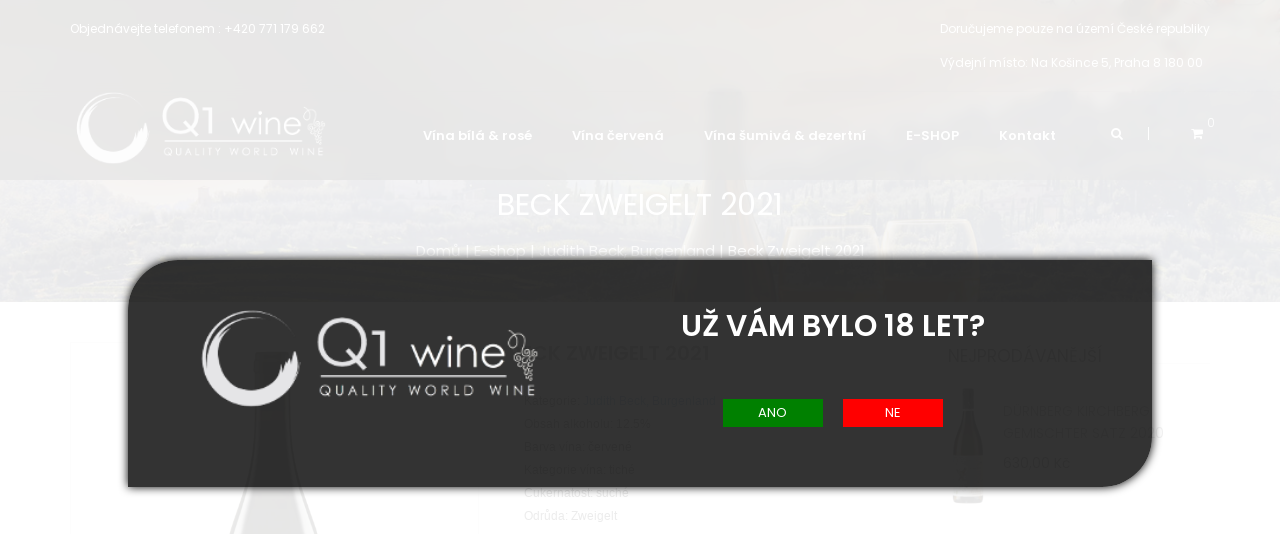

--- FILE ---
content_type: text/html; charset=UTF-8
request_url: https://www.q1wine.cz/produkt/277/schloss-johannisberg-silberlack-riesling-grosses-gewachs-1-5-l-vino.html
body_size: 6544
content:
 <!doctype html>
<html class="no-js" lang="cs">
    <head>
<base href="//www.q1wine.cz/"> 
        <meta charset="utf-8">
        <meta http-equiv="x-ua-compatible" content="ie=edge">
        <title>Q1 WINE | Judith Beck, Burgenland | Beck Zweigelt 2021</title>
        <meta name="description" content="">
        <meta name="keywords" content="">
        <meta name="author" content="Administrátor">
        <meta name="CMS" content="LuckyWonder CMS 3.0">
        <meta name="robots" content="index,follow"> 
        <meta name="viewport" content="width=device-width, initial-scale=1">
        
        <!-- favicon
		============================================ -->		
        <link rel="apple-touch-icon" sizes="57x57" href="./favicon/apple-icon-57x57.png">
<link rel="apple-touch-icon" sizes="60x60" href="./favicon/apple-icon-60x60.png">
<link rel="apple-touch-icon" sizes="72x72" href="./favicon/apple-icon-72x72.png">
<link rel="apple-touch-icon" sizes="76x76" href="./favicon/apple-icon-76x76.png">
<link rel="apple-touch-icon" sizes="114x114" href="./favicon/apple-icon-114x114.png">
<link rel="apple-touch-icon" sizes="120x120" href="./favicon/apple-icon-120x120.png">
<link rel="apple-touch-icon" sizes="144x144" href="./favicon/apple-icon-144x144.png">
<link rel="apple-touch-icon" sizes="152x152" href="./favicon/apple-icon-152x152.png">
<link rel="apple-touch-icon" sizes="180x180" href="./favicon/apple-icon-180x180.png">
<link rel="icon" type="image/png" sizes="192x192"  href="./favicon/android-icon-192x192.png">
<link rel="icon" type="image/png" sizes="32x32" href="./favicon/favicon-32x32.png">
<link rel="icon" type="image/png" sizes="96x96" href="./favicon/favicon-96x96.png">
<link rel="icon" type="image/png" sizes="16x16" href="./favicon/favicon-16x16.png">
<link rel="manifest" href="./favicon/manifest.json">
<meta name="msapplication-TileColor" content="#ffffff">
<meta name="msapplication-TileImage" content="./favicon/ms-icon-144x144.png">
<meta name="theme-color" content="#ffffff">
		<!-- google fonts -->
		<link href='https://fonts.googleapis.com/css?family=Poppins:400,300,500,600,700' rel='stylesheet' type='text/css'>
		<!-- all css here -->
		<!-- bootstrap v3.3.6 css -->
        <link rel="stylesheet" href="./vzhledy/diamond/css/bootstrap.min.css">
		<!-- animate css -->
        <link rel="stylesheet" href="./vzhledy/diamond/css/animate.css">
		<!-- pe-icon-7-stroke -->
		<link rel="stylesheet" href="./vzhledy/diamond/css/pe-icon-7-stroke.min.css">
		<!-- jquery-ui.min css -->
        <link rel="stylesheet" href="./vzhledy/diamond/css/jquery-ui.min.css">
        <!-- Image Zoom CSS
		============================================ -->
        <link rel="stylesheet" href="./vzhledy/diamond/css/img-zoom/jquery.simpleLens.css">
		<!-- meanmenu css -->
        <link rel="stylesheet" href="./vzhledy/diamond/css/meanmenu.min.css">
		<!-- nivo slider CSS
		============================================ -->
		<link rel="stylesheet" href="./vzhledy/diamond/lib/css/nivo-slider.css" type="text/css" />
		<link rel="stylesheet" href="./vzhledy/diamond/lib/css/preview.css" type="text/css" media="screen" />
		<!-- owl.carousel css -->
        <link rel="stylesheet" href="./vzhledy/diamond/css/owl.carousel.css">
		<!-- font-awesome css -->
        <link rel="stylesheet" href="./vzhledy/diamond/css/font-awesome.min.css">
		<!-- style css -->
		<link rel="stylesheet" href="./vzhledy/diamond/style.css">
		<!-- responsive css -->
        <link rel="stylesheet" href="./vzhledy/diamond/css/responsive.css">
		<!-- modernizr css -->
        <script src="./vzhledy/diamond/js/vendor/modernizr-2.8.3.min.js"></script>	
	    
        
        <link rel="stylesheet" href="./vzhledy/diamond/css/lightbox.css">
    <!-- SYSTEMOVE -->
        
    <link href="./js/nanogallery/css/nanogallery2.min.css" rel="stylesheet" type="text/css">
  
    


<meta property="og:site_name" content="Q1 WINE"/>
    


<meta property="og:site_name" content="Q1 WINE"/>

    </head>
<div style='z-index: 1000;position: fixed;width: 100%;height: 100%;background: rgba(255,255,255,0.9);'><div class='row' style='width: 80%;margin: auto auto;top: calc(50% - 100px);position: absolute;left: 10%;text-align: center;background: rgba(0,0,0,0.8);min-height: 200px;padding: 50px;color: #fff;box-shadow: 0 0 10px #000;border-radius: 50px 0;'><div class="col-md-5" style="margin-bottom: 25px;"><img src="./vzhledy/diamond/logo/logo.png" style="width: 100%; max-width: 400px;"></div><div class="col-md-7"><h2>Už Vám bylo 18 let?</h2><br><br><form action=''><input type="submit" name="vek" value="ANO" style="width: 100px; padding: 5px;border: none; background: green;margin: 10px;"/><input type="submit" name="vek" value="NE"  style="width: 100px; padding: 5px;border: none; background: red;margin: 10px;"/></form></div></div></div>    <body>
		<header>
			<div class="header-top">
				<div class="container" style="font-size: 12px;">
					<div class="row">
						<div class="col-md-6 col-sm-4">
							<div class="left-header clearfix" style="color: #fff;font-size: 12px;">
								Objednávejte telefonem : <a href="tel:+420 771 179 662" style="color: #fff;font-size: 12px;">+420 771 179 662</a>
							</div>
						</div>
						<div class="col-md-6 col-sm-8">
							<div class="right-header" style="color: #fff;">
								<div style="color: white;">Doručujeme pouze na území České republiky</div><br>
						Výdejní místo: <a href="https://www.google.com/maps/place/Na+Ko%C5%A1ince+673%2F5,+180+00+Praha+8-Libe%C5%88/@50.1107409,14.4638455,17z/data=!3m1!4b1!4m5!3m4!1s0x470beb5414be13a9:0x7dcde8f392a641e8!8m2!3d50.1107409!4d14.4660342" target="_blank"  style="color: #fff;font-size: 12px;">Na Košince 5, Praha 8 180 00</a>
							
							</div>
						</div>
					</div>
				</div>
			</div>
			<div class="header-bottom header-bottom-one" id="sticky-menu">
				<div class="container relative">
					<div class="row">
						<div class="col-sm-3 col-md-3 col-xs-6">
							<div class="logo">
								<a href="./"><img src="./vzhledy/diamond/logo/logo.png" alt="" style="width:100%;"></a>
							</div>
						</div>
						<div class="col-sm-9 col-md-9 col-xs-6 static">
							<div class="all-manu-area">
							    <div class="mainmenu clearfix hidden-sm hidden-xs">
                                    <nav>
                                        <ul>
<li><a  href="./E-SHOP.html?f2_10=on&amp;f2_20=on&amp;razeni=defaultni" target="_top">Vína bílá &amp; rosé</a></li><li><a  href="./E-SHOP.html?f2_3=on&amp;razeni=defaultni" target="_top">Vína červená</a></li><li><a  href="./E-SHOP.html?f3_18=on&amp;f3_50=on&amp;razeni=defaultni" target="_top">Vína šumivá &amp; dezertní</a></li><li><a  href="./E-SHOP.html">E-SHOP</a></li><li><a  href="./Kontakt.html">Kontakt</a></li></ul>                                    </nav>
                                </div>
                                <!-- mobile menu start -->
                                <div class="mobile-menu-area hidden-lg hidden-md">
                                    <div class="mobile-menu">
                                        <nav id="dropdown">
                                            <ul class="navbar-nav">
<li><a  href="./E-SHOP.html?f2_10=on&amp;f2_20=on&amp;razeni=defaultni" target="_top">Vína bílá &amp; rosé</a></li><li><a  href="./E-SHOP.html?f2_3=on&amp;razeni=defaultni" target="_top">Vína červená</a></li><li><a  href="./E-SHOP.html?f3_18=on&amp;f3_50=on&amp;razeni=defaultni" target="_top">Vína šumivá &amp; dezertní</a></li><li><a  href="./E-SHOP.html">E-SHOP</a></li><li><a  href="./Kontakt.html">Kontakt</a></li></ul>                                        </nav>
                                    </div>
                                </div>
                                <!-- mobile menu end -->
                                
                                
                                <div class="right-header re-right-header">
                                    <ul>
                                        <li class="re-icon tnm"><i class="fa fa-search" aria-hidden="true"></i>
                                            <form method="get" id="searchform" action="./E-SHOP.html">
                                                <input type="text" value="" name="q" id="ws" placeholder="Vyhledat produkt..." />
                                                <button type="submit"><i class="pe-7s-search"></i></button>
                                            </form>
                                        </li> 
                                        <li><a href="./kosik.html"><i class="fa fa-shopping-cart"></i><span class="color1">0</span></a>
                                            <ul class="drop-cart">

                                                                                                <li>
                                                    <div class="goto text-center">
                                                        <a href="./kosik.html"><strong>Kde nic, tu nic</strong></a>
                                                    </div>
                                                </li>
                                                                                                                                            </ul>
                                        </li>
                                    </ul>
                                </div>							</div>
						</div>
					</div>
				</div>
			</div>
		</header>
        <!-- header section end -->

<!-- pages-title-start -->
		<section class="contact-img-area" style="background: url('/soubory/images/obrazky_stranek/hlavicky/4-header.jpg');background-size: cover;background-position: center;">
            <div class="container">
                <div class="row">
                    <div class="col-md-12 text-center">
                        <div class="con-text">
                            <h2 class="page-title">Beck Zweigelt 2021</h2>
                            <p><a href="./">Domů</a> | <a href="./e-shop.html">E-shop</a> | <a href="./e-shop.html?kat=64">Judith Beck, Burgenland</a> | Beck Zweigelt 2021</p>
                        </div>
                    </div>
                </div>
            </div>
        </section>
        <section class="main_shop_area">
            <div class="breadcrumbs">
                <div class="container">
                  	<!--type page wrapper-->
	<div class="type_page_wrapper pages products-page">

		<!--Start container-->
		<div class="container">

			<div class="about_section">
			
			
				

    </div>
</section>
		<section class="single-product-area sit">
            <div class="container">
                            <div class="row">
                    <div class="col-md-9">
                        <div class="row">
                            <div class="col-md-6 col-sm-6 none-si-pro">
                                <div class="pro-img-tab-content tab-content">
                                
                                    <div class="tab-pane active" id="image-0">
                                        <div class="simpleLens-big-image-container">
                                            <a class="pure-js-lightbox-container" data-lightbox="roadtrip" data-lens-image="./obrazek.php?soubor=./soubory/images/obrazky_produktu/277.jpg&sirka=740&vyska=740" href="./soubory/images/obrazky_produktu/277.jpg">
                                                <img src="./soubory/images/obrazky_produktu/277.jpg" alt="" class="simpleLens-big-image" style="max-height: 400px;">
                                            </a>
                                        </div>
                                    </div>
                                </div>
                            </div>
                            <div class="col-md-6 col-sm-6">
                                <div class="cras">
                                    <div class="product-name">
                                        <h2 style="font-size: 20px !important;border-bottom: 1px solid #e5e5e5;padding-bottom: 15px;">Beck Zweigelt 2021</h2>
                                    </div>
                                   <div class="short-description">
                                   <div class="col-md-12 col-sm-12">
                                   <p style="padding: 10px 0px;border-top: none;">
                                                                            Kategorie: <a href="./e-shop.html?kat=64">Judith Beck, Burgenland</a>
                                    <br>
Obsah alkoholu: 12.5%<br>Barva vína: červené<br>Kategorie vína: tiché<br>Cukernatost: suché<br>Odrůda: Zweigelt <br>                                        <strong><span style='color:green;'>Je skladem</span></strong>                                        </p>
                                        </div>
                                        
                                        <div class="col-md-6 col-sm-6">
                                        <p style="padding: 10px 0px;border-top: none;">
                                        EAN: <br>
                                        Výrobce: Beck</p>
                                        </div>
                                          
                                    </div>

                                    <div class="pre-box">
                                        <span class="special-price">
                                        <div class="col-md12 col-sm-12" style='font-family: arial;font-weight: 600; margin-bottom: 10px;'>
                                        <span id='celkem_cena_za_ks'>365,00</span> Kč
                                        </div>
                                        <!-- cena bez DPH -->
                                         
                                        </span>
                                        
                                        
                                    </div>
                                    <div id='cenazaks' style='display:none;'>365.00</div>
                                    <form method="POST">
                                    <div class="add-to-box1">
                                        <div class="add-to-box add-to-box2">
                                            <div class="add-to-cart">
                                                <div class="input-content">
                                                    <label>Množství:</label>
                                                    <div class="quantity">
                                                        <div class="cart-plus-minus">
                                                          <input type="number" value="1" id='nasobek' name="qtybutton" class="cart-plus-minus-box" onchange="prepocti_cenu()" min='1' max=''>
                                                         </div>
                                                    </div>
                                                </div>
                                                                                                <div class="product-icon">
                                                <input type="hidden" name="produkt" value="277">
                                                <input type="hidden" name="cas" value="1769841863">
                                                    <button style="width: auto !important; padding: 6px;margin-left: -5px; float: right;">
                                                        <i class="fa fa-shopping-cart">&nbsp;Do košíku</i>
                                                    </button>
                                                </div>
                                            </div>
                                        </div>
                                    </div>
                                    </form>
                               
                                <!-- sdílení    <div class="s-cart-img">
                                        <a href="#">
                                            <img alt="" src="img/icon-img/screenshot_2.png">
                                        </a>
                                    </div> -->
                                </div>
                            </div>
                        </div>
                        <div class="row">
                        <div id="popis" style="margin-bottom: 45px;"></div>
                            <div class="col-md-12 col-xs-12">
                                <div class="text">
                                    <!-- Nav tabs -->
                                    <ul class="nav nav-tabs" role="tablist">
                                        <li role="presentation" class="active">
                                            <a href="#home" aria-controls="home" role="tab" data-toggle="tab">Informace</a>
                                        </li>
                                     
                                      
 
                                    </ul>
                                    <!-- Tab panes -->
                                    <div class="tab-content tab-con2">

                                        <div role="tabpanel" class="tab-pane active" id="home">Zweigelt hluboké rubínové barvy, s výrazným aroma tmavého zahradního ovoce, plným tělem a zralými taniny. Zrál 8 měsíců v použitých barikových sudech.<br />
<br />
 Zralost: 2022 - 2027</div>
                                        
                                                                                

                                    </div>
                                </div>
                            </div>
                        </div>
                    </div>
                    <div class="col-md-3">
                        <div class="single-sidebar">
                            <div class="single-sidebar an-shop">
                                <h3 class="wg-title">NEJPRODÁVANĚJŠÍ</h3>
                                <ul>
                                   <li class="b-none7">
                                        <div class="tb-recent-thumbb">
                                            <a href="./produkt/256/durnberg-kirchberg-gemischter-satz-vino.html">
                                                <img class="attachment" src="./soubory/images/obrazky_produktu/256.jpg" alt="" style="max-height: 120px;width: auto;">
                                            </a>
                                        </div>
                                        <div class="tb-recentb7">
                                            <div class="tb-beg">
                                                <a href="./produkt/256/durnberg-kirchberg-gemischter-satz-vino.html">Dürnberg Kirchberg Gemischter Satz 2020</a>
                                            </div>
                                            <div class="tb-product-price font-noraure-3">
                                                <span class="amount">630,00 Kč</span>
                                            </div>
                                        </div>
                                    </li>
                                   <li class="b-none7">
                                        <div class="tb-recent-thumbb">
                                            <a href="./produkt/512/felline-anarkos-vino.html">
                                                <img class="attachment" src="./soubory/images/obrazky_produktu/512.jpg" alt="" style="max-height: 120px;width: auto;">
                                            </a>
                                        </div>
                                        <div class="tb-recentb7">
                                            <div class="tb-beg">
                                                <a href="./produkt/512/felline-anarkos-vino.html">Felline Anarkos 2021</a>
                                            </div>
                                            <div class="tb-product-price font-noraure-3">
                                                <span class="amount">260,00 Kč</span>
                                            </div>
                                        </div>
                                    </li>
                                   <li class="b-none7">
                                        <div class="tb-recent-thumbb">
                                            <a href="./produkt/768/sedlak-sauvignon-vino.html">
                                                <img class="attachment" src="./soubory/images/obrazky_produktu/768.jpg" alt="" style="max-height: 120px;width: auto;">
                                            </a>
                                        </div>
                                        <div class="tb-recentb7">
                                            <div class="tb-beg">
                                                <a href="./produkt/768/sedlak-sauvignon-vino.html">Sedlák Sauvignon 2024</a>
                                            </div>
                                            <div class="tb-product-price font-noraure-3">
                                                <span class="amount">160,00 Kč</span>
                                            </div>
                                        </div>
                                    </li>
                                   <li class="b-none7">
                                        <div class="tb-recent-thumbb">
                                            <a href="./produkt/1/salomon-estate-finniss-river-shiraz-vino.html">
                                                <img class="attachment" src="./soubory/images/obrazky_produktu/1.jpg" alt="" style="max-height: 120px;width: auto;">
                                            </a>
                                        </div>
                                        <div class="tb-recentb7">
                                            <div class="tb-beg">
                                                <a href="./produkt/1/salomon-estate-finniss-river-shiraz-vino.html">Salomon Finniss River Shiraz 2018</a>
                                            </div>
                                            <div class="tb-product-price font-noraure-3">
                                                <span class="amount">1 020,00 Kč</span>
                                            </div>
                                        </div>
                                    </li>
                                   <li class="b-none7">
                                        <div class="tb-recent-thumbb">
                                            <a href="./produkt/257/weingut-geil-chardonnay-bechtheimer-s-trocken-vino.html">
                                                <img class="attachment" src="./soubory/images/obrazky_produktu/257.jpg" alt="" style="max-height: 120px;width: auto;">
                                            </a>
                                        </div>
                                        <div class="tb-recentb7">
                                            <div class="tb-beg">
                                                <a href="./produkt/257/weingut-geil-chardonnay-bechtheimer-s-trocken-vino.html">Geil Chardonnay Bechtheimer -S- trocken 2021</a>
                                            </div>
                                            <div class="tb-product-price font-noraure-3">
                                                <span class="amount">520,00 Kč</span>
                                            </div>
                                        </div>
                                    </li>
                                   <li class="b-none7">
                                        <div class="tb-recent-thumbb">
                                            <a href="./produkt/513/felline-giravolta-vino.html">
                                                <img class="attachment" src="./soubory/images/obrazky_produktu/513.jpg" alt="" style="max-height: 120px;width: auto;">
                                            </a>
                                        </div>
                                        <div class="tb-recentb7">
                                            <div class="tb-beg">
                                                <a href="./produkt/513/felline-giravolta-vino.html">Felline Giravolta 2020</a>
                                            </div>
                                            <div class="tb-product-price font-noraure-3">
                                                <span class="amount">485,00 Kč</span>
                                            </div>
                                        </div>
                                    </li>
                               </ul>
                            </div>
                         <!--   <div class="ro-info-box-wrap tpl3 st">
                                <div class="tb-image">
                                    <img src="img/products/a1.jpg" alt="">
                                </div>
                                <div class="tb-content">
                                    <div class="tb-content-inner an-inner">
                                        <h5>WOMEN'S FASHION</h5>
                                        <h3>MID SEASON SALE</h3>
                                        <h6>
                                            <a href="#">SHOP NOW</a>
                                        </h6>
                                    </div>
                                </div>
                            </div> -->
                        </div>
                    </div>
                </div>
<script>
function prepocti_cenu() {
//var soucet = (pocet * cena);
var cena = document.getElementById("cenazaks").innerHTML;
var nasobek = document.getElementById("nasobek").value;
var soucet = (cena * nasobek);
var vyslednacena = formatMoney(soucet);
document.getElementById("celkem_cena_za_ks").innerHTML = vyslednacena;

//var soucet = (cena * nasobek);
//alert(soucet);
}



function formatMoney(amount, decimalCount = 2, decimal = ",", thousands = " ") {
  try {
    decimalCount = Math.abs(decimalCount);
    decimalCount = isNaN(decimalCount) ? 2 : decimalCount;

    const negativeSign = amount < 0 ? "-" : "";

    let i = parseInt(amount = Math.abs(Number(amount) || 0).toFixed(decimalCount)).toString();
    let j = (i.length > 3) ? i.length % 3 : 0;

    return negativeSign + (j ? i.substr(0, j) + thousands : '') + i.substr(j).replace(/(\d{3})(?=\d)/g, "$1" + thousands) + (decimalCount ? decimal + Math.abs(amount - i).toFixed(decimalCount).slice(2) : "");
  } catch (e) {
    console.log(e)
  }
};
document.getElementById("b").addEventListener("click", event => {
  document.getElementById("x").innerText = "Result was: " + formatMoney(document.getElementById("d").value);
});
</script>    </div>				
			
			</div>
			
		</div><!--END Start container-->

	</div><!--END type page wrapper-->                </div>
            </div>
        </section>       <!-- service section start -->
       <section class="re-section-padding">
			<div class="service section-padding">
            <hr style="box-shadow: 0 20px 20px -20px #000;border: none;height: 50px;"><br><br>
				<div class="container">
					<div class="row text-center">
						<div class="col-xs-12 col-sm-4">
							<div class="single-service">
								<i class="pe-7s-diamond"></i>
								<h4>Dopřejte si to nejlepší.</h4>
								<p>Vína těch nejkvalitnějších značek z české republiky a z celého světa</p>
							</div>
						</div>
						<div class="col-xs-12 col-sm-4">
							<div class="single-service res-single">
								<i class="pe-7s-headphones"></i>
								<h4>Zavolejte nám +420 771 179 662</h4>
								<p>Zavolejte nám, rádi Vám poradíme.</p>
							</div>
						</div>
						<div class="col-xs-12 col-sm-4">
							<div class="single-service">
								<i class="pe-7s-refresh"></i>
								<h4>Doprava po celé ČR zdarma</h4>
								<p>Při objednání zboží v hodnotě 4 000,-Kč a vyšší</p>
							</div>
						</div>



						<div class="col-xs-12 col-sm-12" style="margin-top: 50px; text-align: center;">
							<div class="single-service" style="border-top: 1px solid #cfcfcf;padding-top: 30px;">
								<h4>Doručujeme pouze na území České republiky</h4>
							</div>
						</div>
					</div>
				</div>
			</div>
       </section>
       <!-- service section end -->        <!-- footer section start -->
		<footer class="re-footer-section">
			<!-- footer-top area start -->
			<div class="footer-top section-padding-top">
				<div class="footer-dsc">
					<div class="container">
						<div class="row">
							<div class="col-xs-12 col-sm-4 col-md-4">
								<div class="single-text res-text">
									<div class="footer-title">
										<h4>Q1 Wine</h4>
										<hr class="dubble-border"/>
									</div>
									<div class="footer-text">
										<ul>
											<li>
												<i class="pe-7s-map-marker"></i>
												<p>Q1trading s.r.o</p>
												<p class="rs">Na Košince 5, <br>Praha 8 180 00</p>
											</li>
											<li>
												<i class="pe-7s-call"></i>
												<p>+420 771 179 662</p>
											</li>
											<li>
												<i class="pe-7s-mail-open"></i>
												<p>info@q1wine.cz</p>
											</li>
										</ul>
									</div>
								</div>
							</div>
							<div class="col-xs-12 col-sm-4 col-md-4">
								<div class="single-text res-text">
									<div class="footer-title">
										<h4>O VÍNĚ</h4>
										<hr class="dubble-border"/>
									</div>
									<div class="footer-menu">
										<ul>
<li><a href="./italska-vina.html">Italská vína</a></li>
<li><a href="./francouzska-vina.html">Francouzská vína vína</a></li>
											<li class="nm"><a href="./e-shop.html">E-shop s víny</a></li>
										</ul>
									</div>
								</div>
							</div>
							<div class="col-xs-12 col-sm-4 col-md-4 margin-top">
								<div class="single-text res-text">
									<div class="footer-title">
										<h4>Informace</h4>
										<hr class="dubble-border"/>
									</div>
									<div class="footer-menu">
										<ul>
											<li><a href="./obchodni-podminky.html">Obchodní podmínky</a></li>
											<li><a href="./Dodaci-podminky.htmll">Dodací podmínky</a></li>
											<li><a href="./Ochrana-osobnich-udaju-GDPR.html">GDPR / Ochrana osobních údajů</a></li>
											<li class="nm"><a href="./Kontakt.html">Kontakt</a></li>
										</ul>
									</div>
								</div>
							</div>

							</div>
						</div>
					</div>
					<hr class="dubble-border"/>
				</div>

			</div>
			<!-- footer-top area end -->
			<!-- footer-bottom area start -->
			<div class="footer-bottom">
				<div class="container">
					<div class="row">
						<div class="col-xs-12 text-center">
							<p>© 2020 Q1trading s.r.o. All Rights Reserved.</p>
						</div>
					</div>
				</div>
			</div>
			<!-- footer-bottom area end -->
		</footer>









        
        		<!-- all js here -->
		<!-- jquery latest version -->
        <script src="./vzhledy/diamond/js/vendor/jquery-1.12.0.min.js"></script>
		<!-- bootstrap js -->
        <script src="./vzhledy/diamond/js/bootstrap.min.js"></script>
        <!-- parallax js -->
        <script src="./vzhledy/diamond/js/parallax.min.js"></script>
		<!-- owl.carousel js -->
        <script src="./vzhledy/diamond/js/owl.carousel.min.js"></script>
        <!-- Img Zoom js -->
		<script src="./vzhledy/diamond/js/img-zoom/jquery.simpleLens.min.js"></script>
		<!-- meanmenu js -->
        <script src="./vzhledy/diamond/js/jquery.meanmenu.js"></script>
		<!-- jquery.countdown js -->
        <script src="./vzhledy/diamond/js/jquery.countdown.min.js"></script>
		<!-- Nivo slider js
		============================================ --> 		
		<script src="./vzhledy/diamond/lib/js/jquery.nivo.slider.js" type="text/javascript"></script>
		<script src="./vzhledy/diamond/lib/home.js" type="text/javascript"></script>
		<!-- jquery-ui js -->
        <script src="./vzhledy/diamond/js/jquery-ui.min.js"></script>
		<!-- sticky js -->
        <script src="./vzhledy/diamond/js/sticky.js"></script>
		<!-- plugins js -->
        <script src="./vzhledy/diamond/js/plugins.js"></script>
		<!-- main js -->
        <script src="./vzhledy/diamond/js/main.js"></script>
        
        <script src="./vzhledy/diamond/js/lightbox.js"></script>

        



        <script type="text/javascript" src="./js/nanogallery/jquery.nanogallery2.min.js"></script>
    </body>
</html>



--- FILE ---
content_type: text/css
request_url: https://www.q1wine.cz/vzhledy/diamond/css/img-zoom/jquery.simpleLens.css
body_size: 430
content:
/* CSS Document */
.simpleLens-container{
    display: table;
    position: relative;
}

.simpleLens-big-image-container {
    text-align: center;
	position:relative;
}

.simpleLens-big-image {
    max-width: 100%;
}

.simpleLens-lens-image {
    text-align: center;
    margin:0;
    box-shadow:none;
}

.simpleLens-mouse-cursor{
	background-color:#CCC;
	opacity:0.2;
	filter: alpha(opacity = 20);
	position:absolute;
	top:0;
	left:0;
	border:1px solid #999;
	box-shadow:0 0 2px 2px #999;
	cursor:none; 
}

.simpleLens-lens-element {
    background-color: #FFFFFF;
    //box-shadow: 0 0 2px 2px #8E8E8E;
    height: 514px;
    left: 105%;
    overflow: hidden;
    position: absolute;
    top: 0;
    width: 440px;
    z-index: 9999;
    text-align: center; 
}

.simpleLens-lens-element img{
    position:relative;
    top:0;
    left:0;
    width:auto !important;
    max-width:none !important;
}

--- FILE ---
content_type: text/css
request_url: https://www.q1wine.cz/vzhledy/diamond/css/responsive.css
body_size: 2826
content:
/* Normal desktop :992px. */
@media (min-width: 992px) and (max-width: 1169px) {
.sipka {
      display: none;
    }
    .right-header li {
        padding: 0 8px;
    }
    .mainmenu a {
        margin: 0 18px;
    }
    .banner-box.banner-box-re {
        margin-bottom: 29px;
    }
    .right-header li {
        padding: 0 5px;
    }
    .checkout-area .nav-tabs > li {
        margin-right: 154px;
    }
    .checkout-area ul.nav.nav-tabs::after {
        width: 82%;
    }
    .tb-login-form .tb-social-login > a {
        min-width: 130px;
        padding: 12px 17px;
    }  
    .shop-all-tab .shop5 select, .shop6 select {
        padding: 0 12px;
    } 
    .tb-image > img {
        width: 100%;
    }
    .f-fix {
        margin-top: 0;
        padding-bottom: 14px;
    }   
    .single-product-area .inc.qtybutton, .single-product-area .dec.qtybutton {
        width: 19%;
    }    
    .cras .add-to-box .add-to-cart .input-content {
        width: 61%;
    }       

}
 
/* Tablet desktop :768px. */
@media (min-width: 768px) and (max-width: 991px) {
.sipka {
      display: none;
    }
    .mobile-menu-area {
        display: block;
    }
    .mainmenu.clearfix {
        display: none;
    }
    li.hd-none {
        display: none;
    }
    .left-header li:first-child {
        border-right: inherit;
    }
    .right-header li {
        padding: 0 7px;
    }
    .banner-box h2 {
        font-size: 18px;
        padding-top: 14%;
    }
    .banner-box p {
        font-size: 14px;
    }
    .banner-box.banner-box-re {
        margin-bottom: 22px;
    }  
    .tb-login-form.res {
        margin-top: 40px;
    }
    h2.title6 {
        font-size: 39px;
    } 
    p.title0 {
        font-size: 15px;
    } 
    h2.title5 {
        font-size: 18px;
    } 
    .slide-all2 {
        margin-left: 6%;
        margin-top: 22%;
    } 
    h2.title6 {
        font-size: 28px;
    } 
    h2.title5.s3 {
        letter-spacing: 8px;
    }
    h2.title5.s3 {
        font-size: 20px;
    }
    h2.title6 {
        line-height: 46px;
    }
    p.title0.s3 {
        letter-spacing: 8px;
    }
    .about-optima-text {
        margin-top: 30px;
    }
    .about-us-all img.primary-image {
        width: 100%;
    }   
    .single-creative-member.res2 {
        margin-bottom: 40px;
    }  
    .checkout-area .nav-tabs > li {
        margin-right: 235px;
    }   
    .ro-checkout-summary {
        margin-top: 40px;
    }   
    .page-title {
        margin-top: 40px;
    }  
    .forgot-password1 {
        margin-bottom: 15px;
    }    
    .tb-info-login > ul > li:last-child {
        margin-bottom: 0;
    }   
    .tb-image > img {
        width: 100%;
    }
    .single-product.s-res {
        margin-top: 25px;
    }    
    .single-product.res-n {
        display: none;
    } 
    .f-fix {
        padding-bottom: 38px;
    }   
    .single-product.s-res.s-non {
        margin-top: 0;
    }  
    .last-cart.l-mrgn.wish .las4 {
        width: 167px;
    }
    .s-cart-area a img.primary-image {
        margin: 30px 17px 30px 0px;
        width: 114px;
    }    
    .sub-total {
        margin-top: 40px;
    }    
    .cart-table .sop-cart > a {
        margin-left: 24px;
    }   
    .single-product.s-top {
        margin-top: 40px;
    }   
    .single-product.s-res {
        margin-top: 40px;
    }    
    .single-product-area .inc.qtybutton, .single-product-area .dec.qtybutton {
        width: 18%;
    }    
    .cras .add-to-box .add-to-cart .input-content {
        width: 63%;
    }   
    .cras .pre-box span.special-price {
        padding: 2px 0;
    }    
    .simpleLens-lens-element{
        display: none;
    }  
    .re-new-product .actions-btn {
        bottom: 6%;
    }
    .product-img img {
        width: 100%;
    }
    .product-content {
        margin-top: 40px;
    }
    header {
        background: #000 none repeat scroll 0 0;
        position: relative;
    }
    .slide-all {
        margin-top: 16%;
    }
    .re-testimonials {
        padding-bottom: 0px !important;
    }

}

 
/* small mobile :320px. */
@media (max-width: 767px) {
    .container {
        width:300px;
    }
    .header-top {
        display: none;
    }
    .right-header ul.drop-cart, .mainmenu ul li ul {
        right: -36px;
    }
    #searchform {
        right: -34px;
        width: 182px;
    }
    .slide-all {
        margin-top: 17%;
    } 
    h2.title5 {
        font-size: 14px;
        margin-bottom: 0;
    }
    a.min1 {
        padding: 4px 19px;
        line-height: 54px;
    }
    p.title0 {
        display: none;
    }
    h2.title6 {
        display: none;
    }
    .sipka {
      display: none;
    }
    .nivo-directionNav a {
        top: 43%;
    }
    .preview-2 .nivo-directionNav a.nivo-nextNav::before {
        font: 400 14px/23px FontAwesome;
        height: 20px;
        width: 20px;
    }
    .preview-2 .nivo-directionNav a.nivo-prevNav::before {
        font: 400 14px/23px FontAwesome;
        height: 20px;
        width: 20px;
    }
    .section-padding1 {
        padding: 40px 0 0;
    }
    .banner-box.res-btm,.banner-box.banner-box-re {
        margin-bottom: 40px;
    }
    .section-padding-top {
        padding-top: 40px;
    }
    .section-title > h3 {
        font-size: 19px;
    }
    .product-tab li {
        float: left;
    }
    .product-tab li a {
        line-height: 23px;
        margin: 0 13px 10px;
    }
    .section-title {
        margin-bottom: 16px;
    }
    .testimonials {
        margin-top: 40px;
    }
    .re-testimonials {
        padding-bottom: 40px !important;
        padding-top: 40px !important;
    }   
    .barnd-bg {
        padding: 40px 0;
    } 
    .section-padding {
        padding: 40px 0;
    }    
    .single-service.res-single {
        margin: 30px 0;
    } 
    .single-service i {
        margin-bottom: 20px;
    } 
    .single-text.res-text {
        margin-bottom: 30px;
    } 
    .social-media {
        text-align: center;
    }
    .social-icon,.paypal.social-icon {
        display: inline-block;
    }
    .social-icon ul.floatright li a {
        font-size: 16px;
        margin-left: 4px;
        margin-right: 13px;
    }
    .banner-box h2 {
        margin-bottom: 0;
        padding-top: 23%;
    }
    .social-icon .floatright {
        float: inherit;
    }
    .re-testimonials2 .product-content {
        margin-top: 30px;
    }
    .main_shop_area {
        margin-top: 40px;
    }  
    .about-optima-text {
        margin-top: 40px;
    }  
    .client-say {
        margin-bottom: 40px;
        margin-top: 40px;
    } 
    .footer-text p {
        font-size: 13px;
    }   
    .about-optima-text h1, .about-sec-head h2, h2.creative-member, .contact-content-area h2 {
        font-size: 24px;
    }  
    h2.page-title {
        font-size: 30px;
    }
    .single-creative-member.res-mem {
        margin: 40px 0;
    }  
    .single-creative-member.res-mem2 {
        margin-bottom: 40px;
    }   
    .signup-newsletter .blog-search button {
        width: 28%;
    }   
    .blog-search button {
        font-size: 12px;
    }  
    .blog-search input {
        padding: 12px 37px 12px 15px;
    }   
    .about-optima-text a {
        font-size: 12px;
        padding: 4px 13px;
    }   
    .widget_searchform_content.active {
        margin-top: 40px;
    }   
    .zo-recent-posts {
        margin-bottom: 40px;
        margin-top: 40px;
    }  
    .blog-area .tb-content7 a h4.tb-titlel {
        font-size: 13px;
    }   
    .top-map-area, .blog-area {
        margin-top: 40px;
    }
    .blog-area.bd-area .tb-content7 h4.tb-titlel, .blog-area.bd-area .bd-comment h4.tb-titlel {
        font-size: 17px;
    }  
    .bd-area .next-pre {
        float: left;
        margin-top: 20px;
    }
    .last-cart-con input[type="submit"] {
        padding: 13px 16px;
    }  
    .checkout-area {
        margin: 40px 0 0;
    }   
    .checkout-coupon.top-down {
        float: left;
        width: 100%;
        margin-top: 20px;
    }
    .checkout-coupon.top {
        float: left;
        width: 100%;
    }
    .cop-left .inline {
        margin-left: 1px;
        margin-top: 20px;
    }   
    p.lost_password {
        margin: 10px 0;
    }   
    p.checkout-coupon input[type="submit"]{
        margin-top: 20px;
        padding: 7px 28px;
        margin-left: 0px;
    }   
    p.checkout-coupon input[type="text"] {
        width: 100%;
    }  
    .coupon-checkout-content .checkout-coupon {
        margin-bottom: 0;
    }   
    .checkout-area .nav-tabs > li {
        margin-right: 24px;
    }   
    .checkout-area ul.nav.nav-tabs::after {
        width: 68%;
    }   
    .checkout-area .ano > span {
        font-size: 15px;
    }   
    .checkout-area .tab-content p.checkout-coupon input[type="submit"] {
        margin-top: 9px;
    }   
    .checkout-area h3.checkbox9 {
        margin-bottom: 0;
    }    
    .cop-left input[type="submit"] {
        margin-top: 20px;
    }  
    .checkout-area .tab-content h3.checkbox9 {
        margin-top: 20px;
    }    
    .checkout-area h3.checkbox9 {
        font-size: 16px;
    }   
    .checkout-area .check-down {
    clear: both;
        margin-bottom: 5px;
    }  
    .checkout-area .top-check-text span {
        margin-top: 21px;
    } 
    .ro-info2 {
        margin: 20px 0;
    }    
    .ro-checkout-summary {
        margin-top: 40px;
    }   
    .coupon-accordion h3 {
        margin: 0 0 1em !important;
    }   
    .checkout-coupon {
        float: left;
    }   
    .page-title {
        margin-top: 40px;
    }      
    .tb-login-form .tb-social-login > a {
        min-width: 100%;
    }     
    .tb-twitter-login.res {
        margin: 20px 0 20px;
    }   
    .checkout-coupon.top.log.a-an {
        margin-bottom: 20px;
    }   
    .checkout-coupon.top-down.log.a-an {
        margin-bottom: 20px;
        margin-top: 0;
    }  
    .login-area {
        margin: 40px 0 0;
    }    
    .tb-login-form > form .forgot-password {
        float: left;
    }   
    .tb-login-form > form > p.login-submit5 > input {
        padding: 3px 4px;
        width: 75px;
    }   
    .tb-login-form.res {
        margin-top: 40px;
    }  
    .login-area .tb-login-form h5.tb-title, .tb-info-login h5.tb-title4 {
        font-size: 17px;
        margin-bottom: 7px;
    }  
    .tb-info-login h5.tb-title4 {
        margin-top: 21px;
    }  
    .tb-info-login > ul > li:last-child {
        margin-bottom: 0;
    }  
    .check {
        margin: 40px 0 0;
    }
    .easy2 > h2 {
        font-size: 14px;
    }  
    .faq-accordion .panel-title a {
        font-size: 12px;
    }
    a.collap {
        font-size: 12px;
    }   
    .btn.btn-info.g6 {
        margin-bottom: 10px;
    }  
    .sort-by {
        display: none;
    }    
    .shop-all-tab .shop5 {
        margin-right: 0;
    }  
    .features-tab .shop-all-tab .two-part {
        width: 50%;
    }   
    .shop-all-tab .re-shop {
        width: 50%;
    }    
    .single-product.s-res,.single-product.s-top {
        margin-top: 40px;
    }   
    .features-tab .shop-all-tab {
        margin-bottom: 40px;
        margin-top: 40px;
    }   
    .shop-all-tab .shop5 select, .shop6 select {
        padding: 0 12px;
    }  
    .last-cart a.las4 {
        padding: 8px 20px;
    }   
    .f-fix {
        margin-top: 20px;
        padding-bottom: 40px;
    }    
    .li-item {
        padding-bottom: 40px;
    }    
    .last-cart.l-mrgn.wish .las4 {
        width: 167px;
    }
    .nr-wish-area {
        margin: 40px 0 0;
    }  
    .shopping-cart-area.s-cart-area {
        margin-top: 40px;
    }    
    .s-cart-area a img.primary-image {
        margin: 30px 17px 30px -2px;
    }  
    .tb-tab-container2 .etabs {
        width: 100%;
    }   
    .tb-tab-container2 .another-cen {
        width: 100%;
    }   
    .woocommerce-shipping-calculator p.form-row select, .form-row-wide input[type="text"] {
        width: calc(100% - 0px) !important;
    } 
    p.checkout-coupon.two input[type="submit"] {
        margin-left: 0;
    }  
    .wc-forward {
        float: left;
        margin-top: 20px;
    }
    .sub-total {
        margin-top: 40px;
    }    
    .second-all-class {
        margin: 10px 0 0;
    }   
    .checkout-coupon.an-cop {
        padding: 15px 25px 25px 0;
    }   
    .cras {
        margin-top: 40px;
    }    
    .cras .pre-box span.special-price {
        padding: 2px 0;
    }    
    .single-product-area.sit .text li {
        margin-right: 9px;
    }    
    .single-product-area.sit .text a {
        font-size: 12px;
        padding: 16px 4px 13px;
    }   
    .single-product-area.sit .text {
        margin-bottom: 40px;
    }    
    .single-product-area.sit .text h2.write {
        margin: 0 0 20px;
    }   
    .single-product-area {
        margin: 40px 0 0;
    }   
    .single-product-area .ro-info-box-wrap.tpl3 {
        margin-top: 27px;
    }   
    .simpleLens-lens-element{
        display: none;
    }
    .re-testimonials2 .product-content > span {
        font-size: 46px;
        line-height: 52px;
    }
    .re-icon.tnm {
        display: none;
    }
    header {
  background: #000 none repeat scroll 0 0;
  position: relative;
}
    .logo {
  padding: 30px 0 13px;
}
    .contact-img-area {
  padding: 81px 0 77px;
}
    
}
/* Large Mobile :480px. */
@media only screen and (min-width: 480px) and (max-width: 767px) {
    .container {
        width:450px;
    }
    .product-tab li a {
        margin: 0 11px 10px;
    }
    #searchform {
        right: 0;
        width: 214px;
    } 
    .re-testimonials2 .product-content {
        margin-top: 30px;
    }    
    .top-map-area, .blog-area {
        margin-top: 40px;
    }  
    .widget_searchform_content.active {
        margin-top: 40px;
    }   
    .blog-area .tb-content7 a h4.tb-titlel {
        font-size: 14px;
    }   
    .cop-left .inline {
        margin-left: 10px;
    }   
    .checkout-area .nav-tabs > li {
        margin-right: 76px;
    }  
    .btn.btn-info.g6 {
        margin-bottom: 0px;
    }   
    .wc-forward {
        float: right;
        margin-top: 0;
    }  
    .tb-image > img {
        width: 100%;
    }
    .logo {
  //padding: 13px 0;
}
    .slide-all {
  margin-top: 20%;
}
    .re-icon.tnm {
  display: block;
}
    
}

--- FILE ---
content_type: application/javascript
request_url: https://www.q1wine.cz/vzhledy/diamond/js/main.js
body_size: 2109
content:
(function ($) {
 "use strict";

/*----------------------------
    jQuery MeanMenu
    ------------------------------ */
        $('nav#dropdown').meanmenu({
        meanScreenWidth: "991",
        meanMenuContainer: ".mobile-menu",
    });	
/*--------------------------
 menu a active jquery
---------------------------- */
	var pgurl = window.location.href.substr(window.location.href
		.lastIndexOf("/")+1);
		$("ul li a").each(function(){
		if($(this).attr("href") == pgurl || $(this).attr("href") == '' )
		$(this).addClass("active");
	})
	$( "header ul li ul,.header-bottom-two ul li ul ,.magamenu " ).parent('li').addClass('drop-icon re-icon');

/*----------------------------
 owl active
------------------------------ */  
    $("#view-gallery").owlCarousel({
      autoPlay: false, 
	  slideSpeed:500,
	  pagination:false,
	  navigation:true,	  
      items : 1,
	  transitionStyle : "backSlide",     /* [This code for animation ] */
	  navigationText:["<i class='fa fa-angle-left'></i>","<i class='fa fa-angle-right'></i>"],
      itemsDesktop : [1199,1],
	  itemsDesktopSmall : [991,1],
	  itemsTablet: [767,1],
	  itemsMobile : [479,1],
  });
/*----------------------------
 owl active
------------------------------ */  
    $(".what-client-say").owlCarousel({
      autoPlay: false, 
	  slideSpeed:500,
	  pagination:false,
	  navigation:true,	  
      items : 1,
	  transitionStyle : "backSlide",     /* [This code for animation ] */
	  navigationText:["<i class='fa fa-angle-left'></i>","<i class='fa fa-angle-right'></i>"],
      itemsDesktop : [1199,1],
	  itemsDesktopSmall : [991,1],
	  itemsTablet: [767,1],
	  itemsMobile : [479,1],
  });
/*----------------------------
 owl active
------------------------------ */  
  $("#testimonials").owlCarousel({
      autoPlay: false, 
	  slideSpeed:500,
	  pagination:true,
	  navigation:false,	  
      items : 1,
	  transitionStyle : "backSlide",     /* [This code for animation ] */
      itemsDesktop : [1199,1],
	  itemsDesktopSmall : [991,1],
	  itemsTablet: [767,1],
	  itemsMobile : [479,1],
  });
/*----------------------------
 owl active
------------------------------ */  
  $("#testimonials-two").owlCarousel({
      autoPlay: false, 
	  slideSpeed:500,
	  pagination:false,
	  navigation:true,	  
      items : 2,
	  /* transitionStyle : "fade", */    /* [This code for animation ] */
	  navigationText:["<i class='fa fa-angle-left'></i>","<i class='fa fa-angle-right'></i>"],
      itemsDesktop : [1199,2],
	  itemsDesktopSmall : [991,2],
	  itemsTablet: [767,1],
	  itemsMobile : [479,1],
  });
/*----------------------------
 owl active
------------------------------ */  
  $("#new-products,#tab-carousel-1,#tab-carousel-2,#tab-carousel-3,#tab-carousel-4,#tab-carousel-5").owlCarousel({
      autoPlay: false, 
	  slideSpeed:1000,
	  pagination:false,
	  navigation:true,	  
      items : 4,
	  /* transitionStyle : "fade", */    /* [This code for animation ] */
	  navigationText:["<i class='fa fa-angle-left'></i>","<i class='fa fa-angle-right'></i>"],
      itemsDesktop : [1199,4],
	  itemsDesktopSmall : [991,3],
	  itemsTablet: [767,2],
	  itemsMobile : [479,1],
  });
/*----------------------------
 owl active
------------------------------ */  
  $("#tabs-details").owlCarousel({
      autoPlay: false, 
	  slideSpeed:1000,
	  pagination:false,
	  navigation:true,	  
      items : 4,
	  /* transitionStyle : "fade", */    /* [This code for animation ] */
	  navigationText:["<i class='fa fa-angle-left'></i>","<i class='fa fa-angle-right'></i>"],
      itemsDesktop : [1199,4],
	  itemsDesktopSmall : [991,3],
	  itemsTablet: [767,3],
	  itemsMobile : [479,3],
  });
/*----------------------------
 owl active
------------------------------ */  
  $(".re-testimonials-all").owlCarousel({
      autoPlay: false, 
	  slideSpeed:1000,
	  pagination:false,
	  navigation:false,	  
      items : 1,
	  /* transitionStyle : "fade", */    /* [This code for animation ] */
      itemsDesktop : [1199,1],
	  itemsDesktopSmall : [991,1],
	  itemsTablet: [767,1],
	  itemsMobile : [479,1],
  });
/*----------------------------
 owl active
------------------------------ */  
  $("#blog").owlCarousel({
      autoPlay: false, 
	  slideSpeed:1000,
	  pagination:false,
	  navigation:true,	  
      items : 3,
	  /* transitionStyle : "fade", */    /* [This code for animation ] */
	  navigationText:["<i class='fa fa-angle-left'></i>","<i class='fa fa-angle-right'></i>"],
      itemsDesktop : [1199,3],
	  itemsDesktopSmall : [991,2],
	  itemsTablet: [767,2],
	  itemsMobile : [479,1],
  });
/*----------------------------
 owl active
------------------------------ */  
  $("#brand-logo").owlCarousel({
      autoPlay: false, 
	  slideSpeed:1000,
	  pagination:true,
	  navigation:false,	  
      items : 6,
	  /* transitionStyle : "fade", */    /* [This code for animation ] */
      itemsDesktop : [1199,6],
	  itemsDesktopSmall : [991,4],
	  itemsTablet: [767,3],
	  itemsMobile : [479,2],
  });
    /*--
	Pro Slider for Pro Details
------------------------*/
$(".pro-img-tab-slider").owlCarousel({
	items : 4,
	itemsDesktop : [1199,4],
	itemsDesktopSmall : [768,4],
	itemsTablet: [767,3],
	itemsMobile : [479,3],
	slideSpeed : 1500,
	paginationSpeed : 1500,
	rewindSpeed : 1500,
	navigation : true,
	navigationText : ['<i class="fa fa-angle-left"></i>','<i class="fa fa-angle-right"></i>'],
	pagination : false,
	addClassActive: true,
});
/*----------------------------
 plus-minus-button
------------------------------ */
    $(".qtybutton").on("click", function() {
        var $button = $(this);
        var oldValue = $button.parent().find("input").val();
        if ($button.text() == "+") {
            var newVal = parseFloat(oldValue) + 1; 
        } else {
            // Don't allow decrementing below zero
            if (oldValue > 0) {
                var newVal = parseFloat(oldValue) - 1;
            } else {
                newVal = 0;
            }  
        }    
        $button.parent().find("input").val(newVal); 
    });
/*--------------------------
 tooltip active jquery
---------------------------- */
	$('.actions-btn a').tooltip({
        container: 'body'
    });
 /*---------------------
    price slider
--------------------- */   
	
    $( "#slider-range" ).slider({ 
        range: true,
        min: 0,
        max: $("#maxcena").val(),
        values: [ $("#odceny").val(), $("#doceny").val() ],
        slide: function( event, ui ) {
        $( "#amount" ).val( ui.values[ 0 ] + " - "+ ui.values[ 1 ] );
        $('input[name="odceny"]').val( ui.values[0]);
        $('input[name="doceny"]').val( ui.values[1]);
    },
    });
    $( "#amount" ).val( $( "#slider-range" ).slider( "values", 0 ) + " - " + $( "#slider-range" ).slider( "values", 1 ) );
    $('input[name="odceny"]').val( $( "#slider-range" ).slider( "values", 0 ));
    $('input[name="doceny"]').val( $( "#slider-range" ).slider( "values", 1 ));
/*--------------------------
 scrollUp
---------------------------- */	
	$.scrollUp({
        scrollText: '<i class="fa fa-angle-up"></i>',
        easingType: 'linear',
        scrollSpeed: 900,
        animation: 'fade'
    });
/*--------------------------
 tablist
---------------------------- */
	$('.quick-thumb .tablist a').on('click', function(){
		$('.quick-thumb .tablist a').removeClass('active');
		$('.quick-thumb .tablist').removeClass('active');
		$(this).addClass('active');
	});
	$('#reviews-tab a').on('click',function (e) {
		e.preventDefault()
		$(this).tab('show')
	});
	
	/*---------------------
    countdown
  --------------------- */
    $('[data-countdown]').each(function() {
		var $this = $(this), finalDate = $(this).data('countdown');
		$this.countdown(finalDate, function(event) {
		$this.html(event.strftime('<span class="cdown day">%-D <p>Days</p></span> <span class="cdown hour">%-H <p>Hour</p></span> <span class="cdown minutes">%M <p>Min</p></span class="cdown second"> <span>%S <p>Sec</p></span>'));
		});
    });
    
    /*-------------------------
    checkout showcoupon toggle function
    --------------------------*/
        $( '#showcoupon' ).on('click', function() {
            $( '#checkout_coupon' ).slideToggle(900);
        });
    
    /*-------------------------
    checkout showcoupon toggle function
    --------------------------*/
    $( '#showcoupon2 input' ).on('click', function() {
        $( '#checkout_coupon2' ).slideToggle(900);
    });
    
    /*-------------------------
    checkout showcoupon toggle function
    --------------------------*/
    $( '#showcoupon3' ).on('click', function() {
        $( '#checkout_coupon3' ).slideToggle(900);
    });
    
    /*-------------------------
    checkout one click toggle function
    --------------------------*/
    var checked = $( '.sin-payment input:checked' )
    if(checked){
        $(checked).siblings( '.payment_box' ).slideDown(900);
    };
	 $( '.sin-payment input' ).on('change', function() {
        $( '.payment_box' ).slideUp(900);
        $(this).siblings( '.payment_box' ).slideToggle(900);
    });
    /*--
    Simple Lens and Lightbox
    ------------------------*/
	$('.simpleLens-lens-image').simpleLens({
		loading_image: 'vzhledy/diamond/img/loading.gif'
	}); 
    
    /*-------------------------
    single-product count
    --------------------------*/
    
    $(".cart-plus-minus").prepend('<div class="dec qtybutton">-</div>');
     $(".cart-plus-minus").append('<div class="inc qtybutton">+</div>');
     $(".qtybutton").on("click", function() {
      var $button = $(this);
      var oldValue = $button.parent().find("input").val();
      if ($button.text() == "+") {
        var newVal = parseFloat(oldValue) + 1;
      } else {
         // Don't allow decrementing below zero
        if (oldValue > 0) {
       var newVal = parseFloat(oldValue) - 1;
       } else {
       newVal = 0;
        }
        }
      $button.parent().find("input").val(newVal);
      prepocti_cenu();
     });
    
    
	
})(jQuery); 

--- FILE ---
content_type: application/javascript
request_url: https://www.q1wine.cz/js/nanogallery/jquery.nanogallery2.min.js
body_size: 62409
content:
/* nanogallery2 - v1.5.0 - 2017-09-07 - http://nanogallery2.nanostudio.org */
/**!
 * @preserve nanogallery2 - javascript image gallery
 * Homepage: http://nanogallery2.nanostudio.org
 * Sources:  https://github.com/nanostudio-org/nanogallery2
 *
 * License:  GPLv3 and commercial licence
 * 
 * Requirements:
 *  - jQuery (http://www.jquery.com) - version >= 1.7.1
 *
 * Components:
 *  - shifty (https://github.com/jeremyckahn/shifty) - is embeded
 *  - TinyColor (https://github.com/bgrins/TinyColor) - is embedded
 *  - imagesloaded (https://github.com/desandro/imagesloaded) - is embebed
 *  - hammer.js (http://hammerjs.github.io/) - is embeded
 *  - screenfull.js (https://github.com/sindresorhus/screenfull.js) - is embeded
 *  - webfont generated with http://fontello.com - mainly based on Font Awesome Copyright (C) 2012 by Dave Gandy (http://fontawesome.io/)
 *  - ICO online converter: https://iconverticons.com/online/
 */

!function(a){"use strict";function b(){function b(a,b,c){this.thumbnailIdx=a,this.width=0,this.height=0,this.top=0,this.left=0,this.row=0,this.imageWidth=b,this.imageHeight=c,this.resizedContentWidth=0,this.resizedContentHeight=0,this.displayed=!1,this.neverDisplayed=!0,this.inDisplayArea=!1}function c(a){this.$e=null,this.ngy2ItemIdx=a,this.imageNumber=0,this.posX=0,this.posY=0}function d(){if(Eb.albumListHidden.length>0)return void jQuery.nanogallery2["data_"+Eb.O.kind](Eb,"GetHiddenAlbums",Eb.albumListHidden,e);qb()||e()}function e(){if(""!=Eb.O.openOnStart){var a=f(Eb.O.openOnStart);"0"!=a.imageID?ba(a.imageID,a.albumID):g("-1",a.albumID)}else g("-1",0)}function f(a){var b={albumID:"0",imageID:"0"},c=a.split("/");return c.length>0&&(b.albumID=c[0],c.length>1&&(b.imageID=c[1])),b}function g(a,b){Eb.VOM.viewerDisplayed&&lb(null);var c=NGY2Item.GetIdx(Eb,b);if(Eb.GOM.curNavLevel=0==c?"l1":"lN",Eb.galleryResizeEventEnabled=!1,-1==c&&(NGY2Item.New(Eb,"","",b,"0","album"),c=Eb.I.length-1),!Eb.I[c].contentIsLoaded)return void ca(b,g,a,b);xa(),Eb.GOM.pagination.currentPage=0,rb(b,""),r(c)}function h(){switch(Eb.galleryDisplayMode.Get()){case"PAGINATION":Eb.layout.support.rows&&Eb.galleryMaxRows.Get()>0&&m(Eb.GOM.albumIdx);break;case"MOREBUTTON":Eb.$E.conTnBottom.off("click");var a=Eb.GOM.items.length-Eb.GOM.itemsDisplayed;0==a?Eb.$E.conTnBottom.empty():(Eb.$E.conTnBottom.html('<div class="nGY2GalleryMoreButton"><div class="nGY2GalleryMoreButtonAnnotation">+'+a+" "+Eb.O.icons.galleryMoreButton+"</div></div>"),Eb.$E.conTnBottom.on("click",function(a){Eb.GOM.displayedMoreSteps++,v()}))}}function i(a){var b="";Eb.O.breadcrumbHideIcons||(b=Eb.O.icons.breadcrumbAlbum,0==a&&(b=Eb.O.icons.breadcrumbHome));var c=jQuery('<div class="oneItem">'+b+Eb.I[a].title+"</div>").appendTo(Eb.GOM.navigationBar.$newContent.find(".nGY2Breadcrumb"));Eb.O.breadcrumbOnlyCurrentLevel?0==a?jQuery(c).data("albumID","0"):jQuery(c).data("albumID",Eb.I[a].albumID):jQuery(c).data("albumID",Eb.I[a].GetID()),c.click(function(){g("-1",jQuery(this).data("albumID"))})}function j(a){var b=jQuery('<div class="oneItem">'+(Eb.O.RTL?Eb.O.icons.breadcrumbSeparatorRtl:Eb.O.icons.breadcrumbSeparator)+"</div>").appendTo(Eb.GOM.navigationBar.$newContent.find(".nGY2Breadcrumb"));jQuery(b).data("albumIdx",a),b.click(function(){var a=jQuery(this).data("albumIdx");g("-1",Eb.I[a].GetID())})}function k(a){if(Eb.GOM.navigationBar.$newContent=jQuery('<div class="nGY2Navigationbar"></div>'),1==Eb.O.displayBreadcrumb&&!Eb.O.thumbnailAlbumDisplayImage){var b=0,c=[];if(0!=a){var d=Eb.I.length;c.push(a);var e=a;for(b++;0!=Eb.I[e].albumID&&-1!=Eb.I[e].albumID;)for(var f=1;f<d;f++)if(Eb.I[f].GetID()==Eb.I[e].albumID){e=f,c.push(e),b++;break}}Eb.O.breadcrumbAutoHideTopLevel&&0==b||l(c)}if(0!=Eb.galleryFilterTags.Get()){var h=Eb.I[a].albumTagList.length;if(h>0){for(var f=0;f<h;f++){var i=Eb.I[a].albumTagList[f],j=Eb.O.icons.navigationFilterUnselected,k="Unselected";jQuery.inArray(i,Eb.I[a].albumTagListSel)>=0&&(k="Selected",j=Eb.O.icons.navigationFilterSelected);jQuery('<div class="nGY2NavigationbarItem nGY2NavFilter'+k+'">'+j+" "+i+"</div>").appendTo(Eb.GOM.navigationBar.$newContent).click(function(){var b=jQuery(this),c=b.text().replace(/^\s*|\s*$/,"");if(b.hasClass("nGY2NavFilterUnselected"))Eb.I[a].albumTagListSel.push(c);else{var d=jQuery.inArray(c,Eb.I[a].albumTagListSel);-1!=d&&Eb.I[a].albumTagListSel.splice(d,1)}b.toggleClass("nGY2NavFilters-oneTagUnselected nGY2NavFilters-oneTagSelected"),g("-1",Eb.I[a].GetID())})}jQuery('<div class="nGY2NavigationbarItem nGY2NavFilterSelectAll">'+Eb.O.icons.navigationFilterSelectedAll+"</div>").appendTo(Eb.GOM.navigationBar.$newContent).click(function(){var b=Eb.I[a].albumTagList.length;Eb.I[a].albumTagListSel=[];for(var c=0;c<b;c++){var d=Eb.I[a].albumTagList[c];Eb.I[a].albumTagListSel.push(d)}g("-1",Eb.I[a].GetID())})}}}function l(a){if(jQuery('<div class="nGY2NavigationbarItem nGY2Breadcrumb"></div>').appendTo(Eb.GOM.navigationBar.$newContent),Eb.O.breadcrumbOnlyCurrentLevel)if(0==a.length)i(0);else{a.length;j(1==a.length?0:a[0]),i(a[0])}else if(i(0),a.length>0){j(0);for(var b=a.length-1;b>=0;b--)i(a[b]),b>0&&j(a[b-1])}}function m(a){if(Eb.$E.conTnBottom.children().remove(),0!=Eb.GOM.items.length){var b=Math.ceil((Eb.GOM.items[Eb.GOM.items.length-1].row+1)/Eb.galleryMaxRows.Get());if(1!=b&&(Eb.GOM.pagination.currentPage>b-1&&(Eb.GOM.pagination.currentPage=b-1),q(),0!=Eb.GOM.displayInterval.len)){if("NUMBERS"==Eb.O.galleryPaginationMode&&Eb.GOM.pagination.currentPage>0){jQuery('<div class="nGY2PaginationPrev">'+Eb.O.icons.paginationPrevious+"</div>").appendTo(Eb.$E.conTnBottom).click(function(a){p()})}var c=0,d=b;if("NUMBERS"!=Eb.O.galleryPaginationMode)c=0;else{var e=(Eb.O.paginationVisiblePages,Eb.O.paginationVisiblePages);if(e>=b)c=0;else{var f=0;f=n(e)?(e+1)/2:e/2,Eb.GOM.pagination.currentPage<f?(c=0,(d=e-1)>b&&(d=b-1)):(c=Eb.GOM.pagination.currentPage-f,(d=c+e)>b&&(d=b-1)),d-c<e&&(c=d-e)<0&&(c=0)}}for(var g=c;g<d;g++){var h="",i="";switch(Eb.O.galleryPaginationMode){case"NUMBERS":h="nGY2paginationItem",i=g+1;break;case"DOTS":h="nGY2paginationDot";break;case"RECTANGLES":h="nGY2paginationRectangle"}g==Eb.GOM.pagination.currentPage&&(h+="CurrentPage");var j=jQuery('<div class="'+h+'">'+i+"</div>").appendTo(Eb.$E.conTnBottom);j.data("pageNumber",g),j.click(function(a){Eb.GOM.pagination.currentPage=jQuery(this).data("pageNumber"),ob("pageChanged"),E(!0),G(!0)})}if("NUMBERS"==Eb.O.galleryPaginationMode&&Eb.GOM.pagination.currentPage+1<b){jQuery('<div class="nGY2PaginationNext">'+Eb.O.icons.paginationNext+"</div>").appendTo(Eb.$E.conTnBottom).click(function(a){o()})}}}}function n(a){return a%2==1}function o(){var a=(Eb.GOM.albumIdx,0);_(),Eb.galleryMaxRows.Get()>0&&(a=(Eb.GOM.items[Eb.GOM.items.length-1].row+1)/Eb.galleryMaxRows.Get());var b=Math.ceil(a),c=Eb.GOM.pagination.currentPage;c<b-1?c++:c=0,Eb.GOM.pagination.currentPage=c,ob("pageChanged"),E(!0),G(!0)}function p(){var a=(Eb.GOM.albumIdx,0);_(),Eb.galleryMaxRows.Get()>0&&(a=(Eb.GOM.items[Eb.GOM.items.length-1].row+1)/Eb.galleryMaxRows.Get());var b=Math.ceil(a),c=Eb.GOM.pagination.currentPage;c>0?c--:c=b-1,Eb.GOM.pagination.currentPage=c,ob("pageChanged"),E(!0),G(!0)}function q(){switch(Eb.GOM.displayInterval.from=0,Eb.GOM.displayInterval.len=Eb.I.length,Eb.galleryDisplayMode.Get()){case"PAGINATION":if(Eb.layout.support.rows){var a=Eb.GOM.items.length,b=Eb.GOM.pagination.currentPage*Eb.galleryMaxRows.Get(),c=b+Eb.galleryMaxRows.Get(),d=-1;Eb.GOM.displayInterval.len=0;for(var e=0;e<a;e++){var f=Eb.GOM.items[e];f.row>=b&&f.row<c&&(-1==d&&(Eb.GOM.displayInterval.from=e,d=e),Eb.GOM.displayInterval.len++)}}break;case"MOREBUTTON":if(Eb.layout.support.rows){var a=Eb.GOM.items.length,c=Eb.O.galleryDisplayMoreStep*(Eb.GOM.displayedMoreSteps+1);Eb.GOM.displayInterval.len=0;for(var e=0;e<a;e++){var f=Eb.GOM.items[e];f.row<c&&Eb.GOM.displayInterval.len++}}break;case"ROWS":if(Eb.layout.support.rows){var a=Eb.GOM.items.length,c=Eb.galleryMaxRows.Get();Eb.galleryLastRowFull.Get()&&-1!=Eb.GOM.lastFullRow&&c>Eb.GOM.lastFullRow+1&&(c=Eb.GOM.lastFullRow+1),Eb.GOM.displayInterval.len=0;for(var e=0;e<a;e++){var f=Eb.GOM.items[e];f.row<c&&Eb.GOM.displayInterval.len++}}break;default:case"FULLCONTENT":if(Eb.layout.support.rows&&Eb.galleryLastRowFull.Get()&&-1!=Eb.GOM.lastFullRow){var a=Eb.GOM.items.length,c=Eb.GOM.lastFullRow+1;Eb.GOM.displayInterval.len=0;for(var e=0;e<a;e++){var f=Eb.GOM.items[e];f.row<c&&Eb.GOM.displayInterval.len++}}}}function r(a){ob("galleryRenderStart"),clearTimeout(Eb.GOM.lastTn.timerID),Eb.GOM.lastTn.enabled=!1;var b=Eb.O.fnGalleryRenderStart;if(null!==b&&("function"==b?b(a):window[b](a)),Eb.layout.SetEngine(),Eb.galleryResizeEventEnabled=!1,Eb.GOM.albumIdx=-1,Eb.GOM.lastDisplayedIdx=-1,void 0!==Eb.$E.conTnBottom&&Eb.$E.conTnBottom.empty(),k(a),Eb.GOM.firstDisplay){Eb.GOM.firstDisplay=!1;var c=Date.now()-Eb.GOM.firstDisplayTime;c<Eb.O.galleryRenderDelay?setTimeout(function(){s(a)},Eb.O.galleryRenderDelay-c):s(a),Eb.O.galleryRenderDelay=0}else{var d=!1;0==Eb.GOM.navigationBar.$newContent.children().length&&(d=!0);(new NGTweenable).tween({from:{opacity:1},to:{opacity:0},duration:200,easing:"easeInQuart",attachment:{h:d},step:function(a,b){Eb.$E.conTnParent.css({opacity:a.opacity}),b.h&&Eb.$E.conNavigationBar.css({opacity:a.opacity})},finish:function(b,c){Eb.$E.conTnParent.css({opacity:0}),c.h&&Eb.$E.conNavigationBar.css({opacity:0,display:"none"});var d=Eb.$E.base.offset().top;d<Eb.GOM.cache.viewport.t?jQuery("html, body").animate({scrollTop:d},500,"linear",function(){s(a)}):s(a)}})}}function s(a){var b=Eb.$E.conNavigationBar.children().length;if(Eb.$E.conNavigationBar.empty(),Eb.GOM.navigationBar.$newContent.children().clone(!0,!0).appendTo(Eb.$E.conNavigationBar),Eb.$E.conNavigationBar.children().length>0&&0==b){Eb.$E.conNavigationBar.css({opacity:0,display:"block"});(new NGTweenable).tween({from:{o:0},to:{o:1},duration:200,easing:"easeInQuart",step:function(a){Eb.$E.conNavigationBar.css({opacity:a.o})},finish:function(b){Eb.$E.conNavigationBar.css({opacity:1}),setTimeout(function(){t(a)},60)}})}else setTimeout(function(){t(a)},60)}function t(a){Eb.GOM.lastZIndex=parseInt(Eb.$E.base.css("z-index")),isNaN(Eb.GOM.lastZIndex)&&(Eb.GOM.lastZIndex=0),Eb.$E.conTnParent.css({opacity:0}),Eb.$E.conTn.off().empty();for(var b=Eb.I.length,c=0;c<b;c++){var d=Eb.I[c];d.hovered=!1,d.$elt=null,d.$Elts=[],d.eltTransform=[],d.eltFilter=[],d.width=0,d.height=0,d.left=0,d.top=0,d.resizedContentWidth=0,d.resizedContentHeight=0,d.thumbnailImgRevealed=!1}null==Eb.CSStransformName?Eb.$E.conTn.css("left","0px"):Eb.$E.conTn.css(Eb.CSStransformName,"none"),setTimeout(function(){u(a)},60)}function u(a){var b=new Date;Eb.$E.conTnParent.css("opacity",1),Eb.GOM.items=[],Eb.GOM.displayedMoreSteps=0;var c=0;"onBottom"==Eb.O.thumbnailLabel.get("position")?(c=M(),Eb.tn.labelHeight[Eb.GOM.curNavLevel]=c):Eb.tn.labelHeight[Eb.GOM.curNavLevel]=0,Eb.GOM.albumIdx=a,ob("galleryRenderEnd");var d=Eb.O.fnGalleryRenderEnd;null!==d&&("function"==d?d(a):window[d](a)),x()?(y(),X(),E(!1),setTimeout(function(){G(!1)},60)):Eb.galleryResizeEventEnabled=!0,Eb.O.debugMode&&console.log("GalleryRenderPart3: "+(new Date-b))}function v(){var a=new Date;if(Eb.galleryResizeEventEnabled=!1,0==y())return Eb.galleryResizeEventEnabled=!0,void(Eb.O.debugMode&&console.log("GalleryResize1: "+(new Date-a)));Eb.O.debugMode&&console.log("GalleryResizeSetLayout: "+(new Date-a)),E(!1),G(!1),Eb.O.debugMode&&console.log("GalleryResizeFull: "+(new Date-a))}function x(){for(var a="",c=!1,d=Eb.I[Eb.GOM.albumIdx].GetID(),e=Eb.I.length,f=0,g=0;g<e;g++){var h=Eb.I[g];if(h.isToDisplay(d)){var i=h.thumbImg().width,j=h.thumbImg().height;!Eb.layout.prerequisite.imageSize||0!=i&&0!=j||(c=!0,a+='<img src="'+h.thumbImg().src+'" data-idx="'+f+'" data-albumidx="'+Eb.GOM.albumIdx+'">'),0==j&&(j=Eb.tn.defaultSize.getHeight()),0==i&&(i=Eb.tn.defaultSize.getWidth());var k=new b(g,i,j);Eb.GOM.items.push(k),f++}}ob("galleryObjectModelBuilt");var l=Eb.O.fnGalleryObjectModelBuilt;if(null!==l&&("function"==l?l():window[l]()),c){var m=jQuery(a),n=ngimagesLoaded(m);return m=null,n.on("progress",function(a,b){if(b.isLoaded){var c=b.img.getAttribute("data-idx");if(b.img.getAttribute("data-albumidx")==Eb.GOM.albumIdx){var d=Eb.GOM.items[c];d.imageWidth=b.img.naturalWidth,d.imageHeight=b.img.naturalHeight;var e=Eb.I[d.thumbnailIdx];if(e.thumbs.width[Eb.GOM.curNavLevel][Eb.GOM.curWidth]=d.imageWidth,e.thumbs.height[Eb.GOM.curNavLevel][Eb.GOM.curWidth]=d.imageHeight,"GRID"==Eb.layout.engine&&!0===Eb.tn.opt.Get("crop")&&null!==e.$getElt(".nGY2GThumbnailImg"))if(e.thumbImg().height>e.thumbImg().width)e.$getElt(".nGY2GThumbnailImg").css({width:Eb.tn.settings.getW()+"px"});else{var f=Eb.tn.settings.getH()/e.thumbImg().height,g=(Eb.tn.settings.getH(),e.thumbImg().width*f);if(g>=Eb.tn.settings.getW()){var h=(e.thumbImg().width*f-Eb.tn.settings.getW())/2;e.$getElt(".nGY2GThumbnailImg").css({height:Eb.tn.settings.getH()+"px",left:h+"px"})}else{var i=Eb.tn.settings.getW()/e.thumbImg().width,j=e.thumbImg().width*i;e.$getElt(".nGY2GThumbnailImg").css({width:j+"px"})}}Eb.GalleryResizeThrottled();var k=e.thumbs.width.l1;for(var l in k)k.hasOwnProperty(l)&&l!=Eb.GOM.curWidth&&Eb.tn.settings.width.l1[l]==Eb.tn.settings.getW()&&Eb.tn.settings.height.l1[l]==Eb.tn.settings.getH()&&(e.thumbs.width.l1[l]=d.imageWidth,e.thumbs.height.l1[l]=d.imageHeight);k=e.thumbs.width.lN;for(var l in k)k.hasOwnProperty(l)&&l!=Eb.GOM.curWidth&&Eb.tn.settings.width.lN[l]==Eb.tn.settings.getW()&&Eb.tn.settings.height.lN[l]==Eb.tn.settings.getH()&&(e.thumbs.width.lN[l]=d.imageWidth,e.thumbs.height.lN[l]=d.imageHeight)}}}),Eb.galleryResizeEventEnabled=!0,!1}return!0}function y(){var a=!0;switch(Eb.GOM.cache.areaWidth=Eb.$E.conTnParent.width(),Eb.GOM.displayArea={width:0,height:0},Eb.layout.engine){case"JUSTIFIED":a=A();break;case"CASCADING":a=z();break;case"GRID":default:a=B()}ob("galleryLayoutApplied");var b=Eb.O.fnGalleryLayoutApplied;return null!==b&&("function"==b?b():window[b]()),a}function z(){var a=0,b=Eb.GOM.cache.areaWidth,c=0,d=[],e=U(b),f=0,g=Eb.tn.opt.Get("gutterHeight"),h=Eb.tn.defaultSize.getOuterWidth(),i=Eb.GOM.items.length;"justified"==Eb.O.thumbnailAlignment?(e=Math.min(e,i),f=1==e?0:(b-e*h)/(e-1)):f=Eb.tn.opt.Get("gutterWidth"),c=0,a=0;var j=2*Eb.tn.borderWidth,k=2*Eb.tn.borderHeight;Eb.GOM.lastFullRow=-1;for(var l=0;l<i;l++){var m=Eb.GOM.items[l];if(m.imageHeight>0&&m.imageWidth>0){var n=0,o=0,p=m.imageHeight/m.imageWidth;if(m.resizedContentWidth=h-j,m.resizedContentHeight=m.resizedContentWidth*p,m.height=m.resizedContentHeight+k+Eb.tn.labelHeight.get(),m.width=h,m.row=0,0==c)n=a*(h+f),d[a]=m.height+g,++a>=e&&(a=0,c++);else{for(var q=0,r=d[0],s=1;s<e;s++)d[s]+5<r&&(r=d[s],q=s);o=d[q],n=q*(h+f),d[q]=o+m.height+g}var t=n;Eb.O.RTL&&(t=w-n-h),m.left=t,m.top=o}}return Eb.GOM.displayArea.width=e*(h+f)-f,!0}function A(){for(var a=0,b=Eb.GOM.cache.areaWidth,c=0,d=0,e=[],f=0,g=[],h=!1,i=0,j=Eb.tn.opt.Get("gutterWidth"),k=Eb.tn.opt.Get("gutterHeight"),l=0,m=0,n=!1,o=!1,p=Eb.tn.defaultSize.getOuterHeight(),q=2*Eb.tn.borderWidth,r=2*Eb.tn.borderHeight,s=1,t=Eb.GOM.items.length,u=0;u<t;u++){var v=Eb.GOM.items[u];if(v.imageWidth>0){var w=v.imageWidth/v.imageHeight,x=Math.floor(p*w);if(h&&(h=!1,f++,a=0,n=!1,o=!1,s=1),v.imageHeight>v.imageWidth?n=!0:o=!0,a+j+x<b-s*q){a+=x+j,g[f]=p;var y=Math.max(n?l:0,o?m:0);y>0&&(g[f]=Math.min(g[f],y)),e[f]=u}else{a+=j+x;var z=(b-s*q)/a,A=Math.floor(p*z);g[f]=A,n&&(l=Math.max(l,A)),o&&(m=Math.max(m,A)),e[f]=u,h=!0}i++,s++}}f=0,d=0,c=0,i=0,Eb.GOM.lastFullRow=0;for(var u=0;u<t;u++){var v=Eb.GOM.items[u];if(!(v.imageWidth>0))return!1;var w=v.imageWidth/v.imageHeight,x=Math.floor(w*g[f]);u==e[f]&&(e.length!=f+1?x=b-c-q:c+j+x+q>b&&(x=b-c-q));var B=parseInt(g[f]);x=parseInt(x),v.resizedContentWidth=x,v.resizedContentHeight=B,v.width=x+q,v.height=B+Eb.tn.labelHeight.get()+r,v.row=f,v.top=d;var C=c;Eb.O.RTL&&(C=b-c-v.width),v.left=C,c+=v.width+j,u==e[f]&&(d+=v.height+k,Eb.GOM.lastFullRow=f-1,f++,c=0),i++}var u,v;return Eb.GOM.displayArea.width=b,!0}function B(){return null!=Eb.O.galleryPattern?C():D()}function C(){for(var a=Eb.GOM.cache.areaWidth,b=Eb.tn.opt.Get("gutterHeight"),c=Eb.tn.opt.Get("gutterWidth"),d=Eb.GOM.items.length,e=0,f=0,g=0,h=0;h<d;h++){var i=Eb.GOM.items[h],j=Eb.O.galleryPattern[g];i.top=(j.r-1)*Eb.tn.defaultSize.getOuterHeight()+(j.r-1)*b+e*f,i.left=(j.c-1)*Eb.tn.defaultSize.getOuterWidth()+(j.c-1)*c,i.height=j.h*Eb.tn.defaultSize.getOuterHeight()+(j.h-1)*b,i.width=j.w*Eb.tn.defaultSize.getOuterWidth()+(j.w-1)*c,i.row=e,0==e&&(f=Math.max(f,i.top+i.height)),g++,g>=Eb.O.galleryPattern.length&&(g=0,e++)}var k=a;return Eb.GOM.displayArea.width=k,!0}function D(){var a=0,b=0,c=Eb.GOM.cache.areaWidth,d=0,e=Eb.tn.opt.Get("gutterHeight"),f=U(c),g=0,h=[],i=0,j=c,k=Eb.tn.defaultSize.getOuterWidth(),l=Eb.tn.defaultSize.getOuterHeight()+Eb.tn.labelHeight.get(),m=Eb.GOM.items.length;if("justified"==Eb.O.thumbnailAlignment?(f=Math.min(f,m),d=1==f?0:(c-f*k)/(f-1)):d=Eb.tn.opt.Get("gutterWidth"),Eb.O.RTL){for(var n=0;n<m&&0==b;n++)a=i*(k+d),h[i]=a,g=a,++i>=f&&(i=0,b+=l+e);j=g+k,b=0,i=0}Eb.GOM.lastFullRow=0;for(var o=0,n=0;n<m;n++){0==b?(a=i*(k+d),h[i]=a,g=a+k):a=h[i];var p=a;Eb.O.RTL&&(p=parseInt(j)-a-k);var q=Eb.GOM.items[n];q.top=b,q.left=p,q.height=l,q.width=k,q.row=o,b,i++,i>=f&&(i=0,b+=l+e,Eb.GOM.lastFullRow=o,o++)}return Eb.GOM.displayArea.width=g,!0}function E(a){null==Eb.CSStransformName?Eb.$E.conTn.css("left","0px"):Eb.$E.conTn.css(Eb.CSStransformName,"none"),F()}function F(){Eb.GOM.cache.viewport=zb(),Eb.GOM.cache.areaWidth=Eb.$E.conTnParent.width(),Eb.GOM.cache.containerOffset=Eb.$E.conTnParent.offset()}function G(a){var b=Eb.GOM.items.length;Eb.GOM.itemsDisplayed=0;var c=50,d=0;q();for(var e=0;e<b;e++){var f=Eb.GOM.items[e];e>=Eb.GOM.displayInterval.from&&d<Eb.GOM.displayInterval.len?(f.inDisplayArea=!0,a&&(f.neverDisplayed=!0),Eb.GOM.itemsDisplayed++,d++):f.inDisplayArea=!1}h();var g=[],i=[];Eb.GOM.clipArea.top=-1,d=0;var j=-1;Eb.GOM.clipArea.height=0;for(var e=0;e<b;e++){var f=Eb.GOM.items[e];if(f.inDisplayArea){if(-1==Eb.GOM.clipArea.top&&(Eb.GOM.clipArea.top=f.top),Eb.GOM.clipArea.height=Math.max(Eb.GOM.clipArea.height,f.top-Eb.GOM.clipArea.top+f.height),f.neverDisplayed){var k=Eb.GOM.cache.containerOffset.top+(f.top-Eb.GOM.clipArea.top);if(k+f.height>=Eb.GOM.cache.viewport.t-c&&k<=Eb.GOM.cache.viewport.t+Eb.GOM.cache.viewport.h+c){var l=Eb.I[f.thumbnailIdx];null==l.$elt&&P(l,f.thumbnailIdx,e,e+1==b),g.push({idx:e,delay:d}),d++}}else i.push({idx:e,delay:0});j=e}else{f.displayed=!1;var l=Eb.I[f.thumbnailIdx];null!=l.$elt&&l.$elt.css({opacity:0,display:"none"})}}var m=Eb.$E.conTnParent.width();if(Eb.GOM.displayArea.width==Eb.GOM.displayAreaLast.width&&Eb.GOM.clipArea.height==Eb.GOM.displayAreaLast.height||(Eb.$E.conTn.width(Eb.GOM.displayArea.width).height(Eb.GOM.clipArea.height),Eb.GOM.displayAreaLast.width=Eb.GOM.displayArea.width,Eb.GOM.displayAreaLast.height=Eb.GOM.clipArea.height),m!=Eb.$E.conTnParent.width())return Eb.GOM.cache.areaWidth=Eb.$E.conTnParent.width(),y(),E(a),void G(a);if(Eb.layout.support.rows&&("ROWS"==Eb.galleryDisplayMode.Get()||"FULLCONTENT"==Eb.galleryDisplayMode.Get()&&Eb.galleryLastRowFull.Get()&&-1!=Eb.GOM.lastFullRow)&&(Eb.GOM.lastDisplayedIdxNew=j<b-1?j:-1,-1!=Eb.GOM.lastDisplayedIdx)){var l=Eb.I[Eb.GOM.items[Eb.GOM.lastDisplayedIdx].thumbnailIdx];l.$getElt(".nGY2GThumbnailIconsFullThumbnail").html("")}for(var n=g.length,e=0;e<n;e++)H(g[e].idx,e);for(var o=i.length,e=0;e<o;e++)H(i[e].idx,e);"NONE"==Eb.tn.opt.Get("displayTransition")?(Eb.galleryResizeEventEnabled=!0,I(),ob("galleryDisplayed")):setTimeout(function(){Eb.galleryResizeEventEnabled=!0,I(),ob("galleryDisplayed")},n*Eb.tn.opt.Get("displayInterval"))}function H(a,b){var c=0,d=Eb.GOM.items[a],e=Eb.GOM.items[a].thumbnailIdx,f=Eb.I[e];if(d.neverDisplayed){var g=d.top-Eb.GOM.clipArea.top;if(Eb.tn.opt.Get("stacks")>0?(f.$elt.last().css({display:"block"}),f.$elt.css({top:g,left:d.left})):f.$elt.css({display:"block",top:g,left:d.left}),c=g,!0===Eb.O.thumbnailWaitImageLoaded){ngimagesLoaded(f.$getElt(".nGY2TnImg")).on("progress",function(a,b){if(b.isLoaded){var c=b.img.getAttribute("data-idx");b.img.getAttribute("data-albumidx")==Eb.GOM.albumIdx&&Eb.I[c].ThumbnailImageReveal()}})}V(a,b),d.displayed=!0,d.neverDisplayed=!1}else{var h=Eb.GOM.cache.containerOffset.top+f.top,g=Eb.GOM.cache.containerOffset.top+(d.top-Eb.GOM.clipArea.top);c=d.top-Eb.GOM.clipArea.top;var i=Eb.GOM.cache.viewport;if(Eb.O.thumbnailDisplayOutsideScreen||h+d.height>=i.t-i.h&&h<=i.t+4*i.h||g+d.height>=i.t-i.h&&g<=i.t+4*i.h)if(d.displayed){if(f.top!=d.top||f.left!=d.left)if(1==Eb.O.galleryResizeAnimation){var j=new NGTweenable;j.tween({from:{top:f.top,left:f.left,height:f.height,width:f.width},to:{top:c,left:d.left,height:d.height,width:d.width},attachment:{$e:f.$elt},duration:300,delay:b*Eb.tn.opt.Get("displayInterval"),easing:"easeInOutQuart",step:function(a,b){b.$e.css(a)},finish:function(a,b){b.$e.css(a),this.dispose()}})}else f.$elt.css({top:c,left:d.left})}else d.displayed=!0,f.$elt.css({display:"block",top:c,left:d.left,opacity:1}),W(f);else d.displayed=!1,f.$elt.css({display:"none"})}if(f.left=d.left,f.top=c,f.width==d.width&&f.height==d.height||(f.$elt.css({width:d.width,height:d.height}),f.width=d.width,f.height=d.height,f.resizedContentWidth==d.resizedContentWidth&&f.resizedContentHeight==d.resizedContentHeight||("albumUp"==f.kind||(f.$getElt(".nGY2GThumbnailImg").css({height:d.resizedContentHeight,width:d.resizedContentWidth}),f.$getElt(".nGY2GThumbnailImage").css({height:d.resizedContentHeight,width:d.resizedContentWidth})),f.resizedContentWidth=d.resizedContentWidth,f.resizedContentHeight=d.resizedContentHeight)),Eb.GOM.lastDisplayedIdxNew==a&&Eb.layout.support.rows){if("ROWS"==Eb.galleryDisplayMode.Get()&&Eb.galleryMaxRows.Get()>0||"FULLCONTENT"==Eb.galleryDisplayMode.Get()&&Eb.galleryLastRowFull.Get()&&-1!=Eb.GOM.lastFullRow){var k=Eb.GOM.items.length-a-1;"0"!=f.albumID&&Eb.O.thumbnailLevelUp&&k--}k>0&&((Eb.O.thumbnailOpenImage||Eb.O.thumbnailLastImgSliderDelay>0)&&f.$getElt(".nGY2GThumbnailIconsFullThumbnail").html("+"+k),"GRID"==Eb.layout.engine&&Eb.GOM.lastTn.startItem!=Eb.GOM.NGY2Item(a)&&(Eb.GOM.lastTn.startIdx=a,Eb.GOM.lastTn.startItem=Eb.GOM.NGY2Item(a),Eb.GOM.lastTn.nextIdx=a,Eb.GOM.lastTn.currentIdx=a,Eb.GOM.lastTn.initiated=!1,Eb.GOM.lastTn.enabled=!0)),Eb.GOM.lastDisplayedIdx=a}}function I(){if(0!=Eb.O.thumbnailLastImgSliderDelay&&!Eb.GOM.lastTn.initiated&&Eb.GOM.lastTn.enabled){Eb.GOM.lastTn.initiated=!0;var a=Eb.GOM.lastTn.startItem;0==a.$getElt(".nGY2TnPreview2").length&&(a.$getElt(".nGY2TnPreview").clone().removeClass("nGY2TnPreview").addClass("nGY2TnPreview2").appendTo(a.$getElt(".nGY2GThumbnailImage")),a.$getElt(".nGY2TnImg").clone().removeClass("nGY2TnImg").addClass("nGY2TnImg2").appendTo(a.$getElt(".nGY2GThumbnailImage")),a.$getElt(".nGY2TnPreview2",!0).css({opacity:1}),a.$getElt(".nGY2TnImg2").css({opacity:1}),a.CSSTransformSet(".nGY2TnPreview2","translateX",a.thumbImg().width+"px"),a.CSSTransformApply(".nGY2TnPreview2"),a.CSSTransformSet(".nGY2TnImg2","translateX",a.thumbImg().width+"px"),a.CSSTransformApply(".nGY2TnImg2")),J(),clearTimeout(Eb.GOM.lastTn.timerID),Eb.GOM.lastTn.timerID=setTimeout(function(){L(!1)},Eb.O.thumbnailLastImgSliderDelay)}}function J(){++Eb.GOM.lastTn.nextIdx>=Eb.GOM.items.length&&(Eb.GOM.lastTn.nextIdx=Eb.GOM.lastTn.startIdx);var a=Eb.GOM.NGY2Item(Eb.GOM.lastTn.nextIdx),b=Eb.emptyGif;null!=a.imageDominantColors&&(b=a.imageDominantColors),Eb.GOM.lastTn.startItem.$getElt(".nGY2TnPreview2").attr("src",b),Eb.GOM.lastTn.startItem.$getElt(".nGY2TnImg2").attr("src",a.thumbImg().src),K(a,".nGY2TnImg2",".nGY2TnPreview2")}function K(a,b,c){var d=Eb.GOM.lastTn.startItem;if("GRID"==Eb.layout.engine)if(1==Eb.tn.opt.Get("crop")&&a.thumbImg().height>0&&a.thumbImg().width>0)if(a.thumbImg().height>a.thumbImg().width)d.$getElt(c).css({width:Eb.tn.settings.getW()+"px;"}),d.$getElt(b).css({width:Eb.tn.settings.getW()+"px;"});else{var e=Eb.tn.settings.getH()/a.thumbImg().height,f=(Eb.tn.settings.getH(),a.thumbImg().width*e);if(f>=Eb.tn.settings.getW()){var g=-(a.thumbImg().width*e-Eb.tn.settings.getW())/2;d.$getElt(c).css({height:Eb.tn.settings.getH()+"px;",left:g+"px;",width:a.thumbImg().width+"px;"}),d.$getElt(b).css({height:Eb.tn.settings.getH()+"px;",left:g+"px;"})}else{var h=Eb.tn.settings.getW()/a.thumbImg().width,i=a.thumbImg().width*h;d.$getElt(c).css({width:i+"px;"}),d.$getElt(b).css({width:i+"px;"})}}else d.$getElt(c).css({"max-width":Eb.tn.settings.getW()+"px;","max-height":Eb.tn.settings.getH()+"px;"}),d.$getElt(b).css({"max-width":Eb.tn.settings.getW()+"px;","max-height":Eb.tn.settings.getH()+"px;"})}function L(){var a=Eb.GOM.lastTn.startItem;if(null!=a.$getElt()){var b={};b.item=a;var c=new NGTweenable;b.tweenable=c,c.tween({attachment:b,from:{left:a.thumbImg().width},to:{left:0},duration:1e3,delay:0,easing:"easeInOutQuart",step:function(a,b){if(null==b.item.$getElt())return void b.tweenable.stop(!1);b.item.CSSTransformSet(".nGY2TnPreview","translateX",-(b.item.thumbImg().width-a.left)+"px"),b.item.CSSTransformApply(".nGY2TnPreview"),b.item.CSSTransformSet(".nGY2TnImg","translateX",-(b.item.thumbImg().width-a.left)+"px"),b.item.CSSTransformApply(".nGY2TnImg"),b.item.CSSTransformSet(".nGY2TnPreview2","translateX",a.left+"px"),b.item.CSSTransformApply(".nGY2TnPreview2"),b.item.CSSTransformSet(".nGY2TnImg2","translateX",a.left+"px"),b.item.CSSTransformApply(".nGY2TnImg2")},finish:function(b,c){if(null!=c.item.$getElt()){c.item.$getElt(".nGY2TnPreview").attr("src",c.item.$getElt(".nGY2TnPreview2").attr("src")),c.item.$getElt(".nGY2TnImg").attr("src",c.item.$getElt(".nGY2TnImg2").attr("src")),K(c.item,".nGY2TnImg",".nGY2TnPreview"),c.item.CSSTransformSet(".nGY2TnPreview","translateX","0px"),c.item.CSSTransformApply(".nGY2TnPreview"),c.item.CSSTransformSet(".nGY2TnImg","translateX","0px"),c.item.CSSTransformApply(".nGY2TnImg"),c.item.CSSTransformSet(".nGY2TnPreview2","translateX",a.thumbImg().width+"px"),c.item.CSSTransformApply(".nGY2TnPreview2"),c.item.CSSTransformSet(".nGY2TnImg2","translateX",a.thumbImg().width+"px"),c.item.CSSTransformApply(".nGY2TnImg2"),Eb.GOM.lastTn.currentIdx=Eb.GOM.lastTn.nextIdx;var d=Eb.GOM.NGY2Item(Eb.GOM.lastTn.currentIdx);if(1==Eb.O.thumbnailLabel.get("display")){var e=Eb.O.icons.thumbnailAlbum;"album"!=d.kind&&(e=Eb.O.icons.thumbnailImage),c.item.$getElt(".nGY2GThumbnailTitle").html(e+S(d)),c.item.$getElt(".nGY2GThumbnailDescription").html(e+T(d))}J(),clearTimeout(Eb.GOM.lastTn.timerID),Eb.GOM.lastTn.timerID=setTimeout(function(){L(!1)},Eb.O.thumbnailLastImgSliderDelay)}}})}}function M(){var a=[],b=0;if(0==Eb.O.thumbnailLabel.get("display"))return 0;var c="";1==Eb.O.thumbnailLabel.get("displayDescription")&&(c="aAzZjJ"),a[b++]='<div class="nGY2GThumbnail '+Eb.O.theme+'" style="display:block;visibility:hidden;position:absolute;top:-9999px;left:-9999px;" ><div class="nGY2GThumbnailSub">',1==Eb.O.thumbnailLabel.get("display")&&(a[b++]='  <div class="nGY2GThumbnailLabel" '+Eb.tn.style.getLabel()+">",a[b++]='    <div class="nGY2GThumbnailAlbumTitle" '+Eb.tn.style.getTitle()+">aAzZjJ</div>",a[b++]='    <div class="nGY2GThumbnailDescription" '+Eb.tn.style.getDesc()+">"+c+"</div>",a[b++]="  </div>"),a[b++]="</div></div>";var d=jQuery(a.join("")).appendTo(Eb.$E.conTn),e=d.find(".nGY2GThumbnailLabel").outerHeight(!0);return d.remove(),e}function N(a){var b=Eb.tn.opt.Get("stacks");if(0==b)return"";for(var c="",d=0;d<b;d++)c='<div class="nGY2GThumbnailStack " style="display:none;'+a+'"></div>'+c;return c}function O(a,b,c){var d=[],e=0,f="";!1===Eb.O.thumbnailOpenImage&&(f="cursor:default;"),d[e++]=N("")+'<div class="nGY2GThumbnail" style="display:none;opacity:0;'+f+'" >',d[e++]='  <div class="nGY2GThumbnailSub">';var g=Eb.tn.defaultSize.getHeight(),h=Eb.tn.defaultSize.getWidth();d[e++]='    <div class="nGY2GThumbnailImage" style="width:'+h+"px;height:"+g+'px;"><img class="nGY2GThumbnailImg" src="'+Eb.emptyGif+'" alt="" style="max-width:'+h+"px;max-height:"+g+'px;" ></div>',d[e++]='    <div class="nGY2GThumbnailAlbumUp" >'+Eb.O.icons.thumbnailAlbumUp+"</div>",d[e++]="  </div>",d[e++]="</div>";var i=jQuery(d.join("")).appendTo(Eb.$E.conTn);a.$elt=i,i.data("index",c),a.$getElt(".nGY2GThumbnailImg").data("index",c)}function P(a,b,c,d){if(a.eltTransform=[],a.eltFilter=[],a.hoverInitDone=!1,a.$Elts=[],"albumUp"==a.kind)return void O(a,b,c);var e=[],f=0,g="";!1===Eb.O.thumbnailOpenImage&&(g="cursor:default;");var h=a.thumbImg().src,i=S(a),j=T(a),k=Eb.emptyGif;null!=a.imageDominantColors&&(k=a.imageDominantColors);var l="";null!=a.imageDominantColor&&(l="background:"+a.imageDominantColor+";");var m="opacity:1;";switch(1==Eb.O.thumbnailWaitImageLoaded&&(m="opacity:0;"),e[f++]=N(l)+'<div class="nGY2GThumbnail" style="display:none;opacity:0;'+g+'"><div class="nGY2GThumbnailSub '+(Eb.O.thumbnailSelectable&&a.selected?"nGY2GThumbnailSubSelected":"")+'">',Eb.layout.engine){case"CASCADING":e[f++]='<div class="nGY2GThumbnailImage" style="width:'+Eb.tn.settings.getW()+"px;"+l+'">',e[f++]='  <img class="nGY2GThumbnailImg nGY2TnPreview" src="'+k+'" style="max-width:'+Eb.tn.settings.getW()+'px;">',e[f++]='  <img class="nGY2GThumbnailImg nGY2TnImg" src="'+h+'" alt="'+i+'" style="max-width:'+Eb.tn.settings.getW()+"px;"+m+'" data-idx="'+b+'" data-albumidx="'+Eb.GOM.albumIdx+'">',e[f++]="</div>";break;case"JUSTIFIED":e[f++]='<div class="nGY2GThumbnailImage" style="height:'+Eb.tn.settings.getH()+"px;"+l+'">',e[f++]='  <img class="nGY2GThumbnailImg nGY2TnPreview" src="'+k+'" >',e[f++]='  <img class="nGY2GThumbnailImg nGY2TnImg" src="'+h+'" alt="'+i+'" style="'+m+'" data-idx="'+b+'" data-albumidx="'+Eb.GOM.albumIdx+'">',e[f++]="</div>";break;default:var n="max-width:"+Eb.tn.settings.getW()+"px;max-height:"+Eb.tn.settings.getH()+"px;",o="";if(1==Eb.tn.opt.Get("crop")&&a.thumbImg().height>0&&a.thumbImg().width>0)if(null==Eb.O.galleryPattern){if(a.thumbImg().height>a.thumbImg().width)n="width:"+Eb.tn.settings.getW()+"px;";else{var p=Eb.tn.settings.getH()/a.thumbImg().height,q=(Eb.tn.settings.getH(),a.thumbImg().width*p);if(q>=Eb.tn.settings.getW()){var r=-(a.thumbImg().width*p-Eb.tn.settings.getW())/2;n="height:"+Eb.tn.settings.getH()+"px;left:"+r+"px;",o="width:"+a.thumbImg().width+"px;"}else{var s=Eb.tn.settings.getW()/a.thumbImg().width,t=a.thumbImg().width*s;n="width:"+t+"px;"}}e[f++]='<div class="nGY2GThumbnailImage" style="width:'+Eb.tn.settings.getW()+"px;height:"+Eb.tn.settings.getH()+"px;"+l+'">'}else{console.log("ok");var u=Eb.GOM.items[c];if(a.thumbImg().height>a.thumbImg().width)n="width:"+u.width+"px;";else{var p=u.height/a.thumbImg().height,q=(u.height,a.thumbImg().width*p);if(q>=u.width){var r=-(a.thumbImg().width*p-u.width)/2;n="height:"+u.height+"px;left:"+r+"px;",o="width:"+a.thumbImg().width+"px;"}else{var s=u.width/a.thumbImg().width,t=a.thumbImg().width*s;n="width:"+t+"px;"}}e[f++]='<div class="nGY2GThumbnailImage" style="width:'+u.width+"px;height:"+u.height+"px;"+l+'">'}e[f++]='  <img class="nGY2GThumbnailImg nGY2TnPreview" src="'+k+'"  style="'+n+o+'">',e[f++]='  <img class="nGY2GThumbnailImg nGY2TnImg" src="'+h+'" alt="'+i+'" style="'+n+m+'" data-idx="'+b+'" data-albumidx="'+Eb.GOM.albumIdx+'" >',e[f++]="</div>"}e[f++]='<div class="nGY2GThumbnailCustomLayer"></div>',1==Eb.O.thumbnailLabel.get("display")&&(e[f++]='  <div class="nGY2GThumbnailLabel" '+Eb.tn.style.getLabel(a)+">","album"==a.kind?e[f++]='    <div class="nGY2GThumbnailTitle nGY2GThumbnailAlbumTitle" '+Eb.tn.style.getTitle()+">"+Eb.O.icons.thumbnailAlbum+i+"</div>":e[f++]='    <div class="nGY2GThumbnailTitle nGY2GThumbnailImageTitle" '+Eb.tn.style.getTitle()+">"+Eb.O.icons.thumbnailImage+i+"</div>",e[f++]='    <div class="nGY2GThumbnailDescription" '+Eb.tn.style.getDesc()+">"+j+"</div>",e[f++]="  </div>"),e[f++]=Q(a,d),e[f++]="</div></div>";var v=jQuery(e.join("")).appendTo(Eb.$E.conTn);a.$elt=v,v.data("index",c),a.$getElt(".nGY2GThumbnailImg").data("index",c);var w=Eb.O.fnThumbnailInit;null!==w&&("function"==typeof w?w(v,a,c):window[w](v,a,c)),"image gallery by nanogallery2 [build]"!=a.title&&Y(c)}function Q(a,b){var c=R(a,"topLeft");return c+=R(a,"topRight"),c+=R(a,"bottomLeft"),c+=R(a,"bottomRight"),c+='<div class="nGY2GThumbnailIconsFullThumbnail"></div>'}function R(a,b){var c="",d=Eb.tn.toolbar.get(a),e={xs:0,sm:1,me:2,la:3,xl:4},f=0;if(""!=d[b]){var g="top:0; right:0; text-align:right;";switch(b){case"topLeft":g="top:0; left:0; text-align:left;:";break;case"bottomRight":g="bottom:0; right:0; text-align:right;";break;case"bottomLeft":g="bottom:0; left:0; text-align:left;"}c+='  <ul class="nGY2GThumbnailIcons" style="'+g+'">';for(var h=d[b].split(","),i=h.length,j=0;j<i;j++){var k=h[j].replace(/^\s*|\s*$/,""),l=k.substring(0,2).toLowerCase(),m=k,n=!0;if(/xs|sm|me|la|xl/i.test(l)&&(e[l]>e[Eb.GOM.curWidth]&&(n=!1),m=k.substring(2)),n){var o=j+1<i?"&nbsp;":"";switch(m){case"COUNTER":"album"==a.kind&&(c+='    <li class="nGY2GThumbnailIcon" data-ngy2action="">',
c+='      <div class="nGY2GThumbnailIconImageCounter"></div>',c+='      <div class="nGY2GThumbnailIconText">'+Eb.O.icons.thumbnailCounter+Math.max(a.getContentLength(!1),a.numberItems)+o+"</div>",c+="    </li>",f++);break;case"COUNTER2":"album"==a.kind&&(c+='    <li class="nGY2GThumbnailIcon" data-ngy2action="">',c+='      <div class="nGY2GThumbnailIconTextBadge">'+Eb.O.icons.thumbnailCounter+Math.max(a.getContentLength(!1),a.numberItems)+o+"</div>",c+="    </li>",f++);break;case"SHARE":c+='    <li class="nGY2GThumbnailIcon" data-ngy2action="'+m+'">',c+="      <div>"+Eb.O.icons.thumbnailShare+"</div>",c+="    </li>",f++;break;case"DOWNLOAD":c+='    <li class="nGY2GThumbnailIcon" data-ngy2action="'+m+'">',c+="      <div>"+Eb.O.icons.thumbnailDownload+"</div>",c+="    </li>",f++;break;case"INFO":c+='    <li class="nGY2GThumbnailIcon" data-ngy2action="'+m+'">',c+="      <div>"+Eb.O.icons.thumbnailInfo+"</div>",c+="    </li>",f++;break;case"CART":c+='    <li class="nGY2GThumbnailIcon" data-ngy2action="'+m+'">',c+="      <div>"+Eb.O.icons.thumbnailCart+"</div>",c+="    </li>",f++;break;case"DISPLAY":c+='    <li class="nGY2GThumbnailIcon" data-ngy2action="DISPLAY">',c+='      <div class="nGY2GThumbnailIconImageShare">'+Eb.O.icons.thumbnailDisplay+"</div>",c+="    </li>",f++;break;case"CUSTOM1":case"CUSTOM2":case"CUSTOM3":case"CUSTOM4":case"CUSTOM5":case"CUSTOM6":case"CUSTOM7":case"CUSTOM8":case"CUSTOM9":case"CUSTOM10":var p=m.replace("CUSTOM","");c+='    <li class="nGY2GThumbnailIcon" data-ngy2action="'+m.toLowerCase()+'">',c+='      <div class="nGY2GThumbnailIconImageShare">'+Eb.O.icons["thumbnailCustomTool"+p]+"</div>",c+="    </li>",f++;break;case"FEATURED":!0===a.featured&&(c+='    <li class="nGY2GThumbnailIcon" data-ngy2action="">',c+='      <div class="nGY2GThumbnailIconImageFeatured">'+Eb.O.icons.thumbnailFeatured+"</div>",c+="    </li>",f++);break;case"SELECT":1==Eb.O.thumbnailSelectable&&(c+='    <li class="nGY2GThumbnailIcon" data-ngy2action="TOGGLESELECT">',!0===a.selected?c+='      <div class="nGY2GThumbnailIconImageSelect nGY2ThumbnailSelected">'+Eb.O.icons.thumbnailSelected+"</div>":c+='      <div class="nGY2GThumbnailIconImageSelect nGY2ThumbnailUnselected">'+Eb.O.icons.thumbnailUnselected+"</div>",c+="    </li>",f++)}}}c+="  </ul>"}return f>0?c:""}function S(a){var b=a.title;if(1==Eb.O.thumbnailLabel.get("display")){void 0!==b&&0!=b.length||(b="&nbsp;"),""!=Eb.i18nTranslations.thumbnailImageTitle&&(b=Eb.i18nTranslations.thumbnailImageTitle);var c=Eb.O.thumbnailLabel.get("titleMaxLength");c>3&&b.length>c&&(b=b.substring(0,c)+"...")}return b}function T(a){var b="";if(1==Eb.O.thumbnailLabel.get("displayDescription")){b="album"==a.kind?""!=Eb.i18nTranslations.thumbnailImageDescription?Eb.i18nTranslations.thumbnailAlbumDescription:a.description:""!=Eb.i18nTranslations.thumbnailImageDescription?Eb.i18nTranslations.thumbnailImageDescription:a.description;var c=Eb.O.thumbnailLabel.get("descriptionMaxLength");c>3&&b.length>c&&(b=b.substring(0,c)+"..."),0==b.length&&(b="&nbsp;")}return b}function U(a){var b=Eb.tn.defaultSize.getOuterWidth(),c=0;return c="justified"==Eb.O.thumbnailAlignment?Math.floor(a/b):Math.floor((a+Eb.tn.opt.Get("gutterWidth"))/(b+Eb.tn.opt.Get("gutterWidth"))),Eb.O.maxItemsPerLine>0&&c>Eb.O.maxItemsPerLine&&(c=Eb.O.maxItemsPerLine),c<1&&(c=1),c}function V(a,b){var c=Eb.GOM.items[a],d=Eb.I[Eb.GOM.items[a].thumbnailIdx];if("NONE"==Eb.tn.opt.Get("displayTransition"))d.$elt.css({opacity:1}),W(d);else{if(null==d.$elt)return;var e=Eb.GOM.cache.containerOffset.top+(c.top-Eb.GOM.clipArea.top),f=Eb.GOM.cache.viewport;if(e+(c.top-Eb.GOM.clipArea.top)>=f.t-50&&e<=f.t+f.h+50){var g=b*Eb.tn.opt.Get("displayInterval");return void("CUSTOM"==Eb.tn.opt.Get("displayTransition")?"lN"==Eb.GOM.curNavLevel?Eb.O.fnThumbnailDisplayEffect(d.$elt,d,a,g):Eb.O.fnThumbnailL1DisplayEffect(d.$elt,d,a,g):Hb[Eb.tn.opt.Get("displayTransition")](d,g))}d.$elt.css({opacity:1}),W(d)}}function W(a){var b=Eb.tn.opt.Get("stacks");if(b>0){a.$elt.css({display:"block"});for(var c=.9,d=b-1;d>=0;d--)a.$elt.eq(d).css("opacity",c),c-=.2}}function X(){var a=Eb.galleryDisplayTransitionDuration.Get();switch(Eb.galleryDisplayTransition.Get()){case"ROTATEX":Eb.$E.base.css({perspective:"1000px","perspective-origin":"50% 0%"});var b=new NGTweenable;b.tween({from:{r:50},to:{r:0},duration:a,easing:"easeOutCirc",step:function(a,b){Eb.$E.conTnParent.css(Eb.CSStransformName,"rotateX("+a.r+"deg)")}});break;case"SLIDEUP":Eb.$E.conTnParent.css({opacity:0});var b=new NGTweenable;b.tween({from:{y:200,o:0},to:{y:0,o:1},duration:a,easing:"easeOutCirc",step:function(a,b){Eb.$E.conTnParent.css(Eb.CSStransformName,"translate( 0px, "+a.y+"px)").css("opacity",a.o)}})}}function Y(a){var b=Eb.GOM.items[a],c=Eb.I[b.thumbnailIdx];if(null!=c.$elt){var d=Eb.O.fnThumbnailHoverInit;null!==d&&("function"==typeof d?d($e,c,a):window[d]($e,c,a));for(var e=Eb.tn.buildInit.get(),f=0;f<e.length;f++)switch(e[f].property){case"scale":case"rotateX":case"rotateY":case"rotateZ":case"translateX":case"translateY":case"translateZ":c.CSSTransformSet(e[f].element,e[f].property,e[f].value),c.CSSTransformApply(e[f].element);break;case"blur":case"brightness":case"grayscale":case"sepia":case"contrast":case"opacity":case"saturate":c.CSSFilterSet(e[f].element,e[f].property,e[f].value),c.CSSFilterApply(e[f].element);break;default:var g=c.$getElt(e[f].element);g.css(e[f].property,e[f].value)}for(var h=Eb.tn.hoverEffects.get(),f=0;f<h.length;f++)if(!0===h[f].firstKeyframe)switch(h[f].type){case"scale":case"rotateX":case"rotateY":case"rotateZ":case"translateX":case"translateY":case"translateZ":c.CSSTransformSet(h[f].element,h[f].type,h[f].from),c.CSSTransformApply(h[f].element);break;case"blur":case"brightness":case"grayscale":case"sepia":case"contrast":case"opacity":case"saturate":c.CSSFilterSet(h[f].element,h[f].type,h[f].from),c.CSSFilterApply(h[f].element);break;default:var g=c.$getElt(h[f].element);g.css(h[f].type,h[f].from)}c.hoverInitDone=!0}}function Z(){if(-1!=Eb.GOM.albumIdx)for(var a=Eb.GOM.items.length,b=0;b<a;b++)Y(b),Eb.I[Eb.GOM.items[b].thumbnailIdx].hovered=!1}function $(a){if(-1!=Eb.GOM.albumIdx&&Eb.galleryResizeEventEnabled){var b=Eb.GOM.items[a],c=Eb.I[b.thumbnailIdx];if("albumUp"!=c.kind&&null!=c.$elt){c.hovered=!0;var d=Eb.O.fnThumbnailHover;null!==d&&("function"==typeof d?d(c.$elt,c,a):window[d](c.$elt,c,a));var e=Eb.tn.hoverEffects.get();try{for(var f=0;f<e.length;f++)!0===e[f].hoverin&&c.animate(e[f],0,!0)}catch(g){Fb(Eb,"error on hover: "+g.message)}}}}function _(){if(-1!=Eb.GOM.albumIdx)for(var a=Eb.GOM.items.length,b=0;b<a;b++)Eb.GOM.items[b].inDisplayArea?aa(b):Eb.I[Eb.GOM.items[b].thumbnailIdx].hovered=!1}function aa(a){if(-1!=Eb.GOM.albumIdx&&Eb.galleryResizeEventEnabled){var b=Eb.GOM.items[a],c=Eb.I[b.thumbnailIdx];if("albumUp"!=c.kind&&c.hovered&&(c.hovered=!1,null!=c.$elt)){var d=Eb.O.fnThumbnailHoverOut;null!==d&&("function"==typeof d?d(c.$elt,c,a):window[d](c.$elt,c,a));var e=Eb.tn.hoverEffects.get();try{for(var f=0;f<e.length;f++)!0===e[f].hoverout&&c.animate(e[f],0,!1)}catch(g){Fb(Eb,"error on hoverOut: "+g.message)}}}}function ba(a,b){Eb.O.debugMode&&console.log("#DisplayPhoto : "+b+"-"+a);var c=NGY2Item.GetIdx(Eb,b);Eb.GOM.curNavLevel=0==c?"l1":"lN",-1==c&&""!=Eb.O.kind&&(NGY2Item.New(Eb,"","",b,"0","album"),c=Eb.I.length-1);var d=NGY2Item.GetIdx(Eb,a);if(-1==d)return void ca(b,ba,a,b);Eb.O.debugMode&&console.log("#DisplayPhoto : "+d),Ia(d)}function ca(a,b,c,d){NGY2Item.GetIdx(Eb,a);switch(Eb.O.kind){case"":da(b,c,d);break;default:jQuery.nanogallery2["data_"+Eb.O.kind](Eb,"AlbumGetContent",a,b,c,d)}}function da(a,b,c){if(!0===Eb.markupOrApiProcessed)return void g("-1",0);if(void 0!==Eb.O.items&&null!==Eb.O.items)fa();else{if(!(Eb.O.$markup.length>0))return void Fb(Eb,"error: no image to process.");ga(Eb.O.$markup),Eb.O.$markup=[]}Eb.markupOrApiProcessed=!0,null!==a&&void 0!==a&&a(b,c,null)}function ea(a){if(null==a||void 0==a)return!1;switch(a=a.toLowerCase()){case"http://":case"https://":case"file://":return!0}return!1}function fa(){var a=!1,b=NGY2Tools.AlbumPostProcess.bind(Eb);Eb.I[0].contentIsLoaded=!0,jQuery.each(Eb.O.items,function(c,d){var e="";void 0===(e=vb(d,"title"))&&(e="");var f="";f=void 0!==d["src"+wb().toUpperCase()]?d["src"+wb().toUpperCase()]:d.src,ea(f)||(f=Eb.O.itemsBaseURL+f);var g="";void 0!==d.srct&&d.srct.length>0?(g=d.srct,ea(g)||(g=Eb.O.itemsBaseURL+g)):g=f;var h="";void 0!==d.srct2x&&d.srct2x.length>0?(h=d.srct2x,ea(h)||(h=Eb.O.itemsBaseURL+h)):h=""!=g?g:f,""!=Eb.O.thumbnailLabel.get("title")&&(e=GetImageTitle(f));var i="";void 0===(i=vb(d,"description"))&&(i="");var j=vb(d,"tags");void 0===j&&(j="");var k=0;void 0!==d.albumID&&(k=d.albumID,a=!0);var l=null;void 0!==d.ID&&(l=d.ID);var m="image";void 0!==d.kind&&d.kind.length>0&&(m=d.kind);var n=NGY2Item.New(Eb,e,i,l,k,m,j);n.src=f,void 0!==d.imageDominantColors&&(n.imageDominantColors=d.imageDominantColors),void 0!==d.imageDominantColor&&(n.imageDominantColor=d.imageDominantColor),void 0!==d.destURL&&d.destURL.length>0&&(n.destinationURL=d.destURL),void 0!==d.downloadURL&&d.downloadURL.length>0&&(n.downloadURL=d.downloadURL);var o=0;void 0!==d.imgtWidth&&d.imgtWidth>0&&(o=d.imgtWidth);var p=0;void 0!==d.imgtHeight&&d.imgtHeight>0&&(p=d.imgtHeight),n.thumbs={url:{l1:{xs:g,sm:g,me:g,la:g,xl:g},lN:{xs:g,sm:g,me:g,la:g,xl:g}},width:{l1:{xs:o,sm:o,me:o,la:o,xl:o},lN:{xs:o,sm:o,me:o,la:o,xl:o}},height:{l1:{xs:p,sm:p,me:p,la:p,xl:p},lN:{xs:p,sm:p,me:p,la:p,xl:p}}};for(var q=["xs","sm","me","la","xl"],c=0;c<q.length;c++){var r=d["srct"+q[c].toUpperCase()];void 0!==r&&(ea(r)||(r=Eb.O.itemsBaseURL+r),n.url.l1[q[c]]=r,n.url.lN[q[c]]=r);var o=d["imgt"+q[c].toUpperCase()+"Width"];void 0!=o&&(n.width.l1[q[c]]=parseInt(o),n.width.lN[q[c]]=parseInt(o));var p=d["imgt"+q[c].toUpperCase()+"Height"];void 0!=p&&(n.height.l1[q[c]]=parseInt(p),n.height.lN[q[c]]=parseInt(p))}void 0!==d.imageWidth&&(n.imageWidth=d.width),void 0!==d.imageHeight&&(n.imageHeight=d.height),void 0!==d.exifModel&&(n.exif.model=d.exifModel),void 0!==d.exifFlash&&(n.exif.flash=d.exifFlash),void 0!==d.exifFocalLength&&(n.exif.focallength=d.exifFocalLength),void 0!==d.exifFStop&&(n.exif.fstop=d.exifFStop),void 0!==d.exifExposure&&(n.exif.exposure=d.exifExposure),void 0!==d.exifIso&&(n.exif.iso=d.exifIso),void 0!==d.exifTime&&(n.exif.time=d.exifTime),void 0!==d.exifLocation&&(n.exif.exifLocation=d.exifTime),null!==d.customData&&(n.customData=ha(d.customData)),n.contentIsLoaded=!0;var s=Eb.O.fnProcessData;null!==s&&("function"==typeof s?s(n,"api",d):window[s](n,"api",d)),b(k)})}function ga(a){var b=!1,c=0,d=NGY2Tools.AlbumPostProcess.bind(Eb);Eb.I[0].contentIsLoaded=!0,jQuery.each(a,function(a,e){var f={"data-ngdesc":"","data-ngid":null,"data-ngkind":"image","data-ngtags":null,"data-ngdest":"","data-ngthumbimgwidth":0,"data-ngthumbimgheight":0,"data-ngimagewidth":0,"data-ngimageheight":0,"data-ngimagedominantcolors":null,"data-ngimagedominantcolor":null,"data-ngexifmodel":"","data-ngexifflash":"","data-ngexiffocallength":"","data-ngexiffstop":"","data-ngexifexposure":"","data-ngexifiso":"","data-ngexiftime":"","data-ngexiflocation":""};[].forEach.call(e.attributes,function(a){f[a.name.toLowerCase()]=a.value});var g="",h=wb().toUpperCase();f.hasOwnProperty("data-ngsrc"+h)&&(g=f["data-ngsrc"+h]),""==g&&(g=f.href),ea(g)||(g=Eb.O.itemsBaseURL+g);var i="";f.hasOwnProperty("data-ngthumb")?(i=f["data-ngthumb"],ea(i)||(i=Eb.O.itemsBaseURL+i)):i=g;var j="";f.hasOwnProperty("data-ngthumb2x")&&(j=f["data-ngthumb2x"],ea(j)||(j=Eb.O.itemsBaseURL+j));var k=f["data-ngdesc"],l=f["data-ngid"],m=f["data-ngkind"],n=f["data-ngtags"],o="0";f.hasOwnProperty("data-ngalbumid")&&(o=f["data-ngalbumid"],b=!0);var p=jQuery(e).text();""!=Eb.O.thumbnailLabel.get("title")&&void 0!=Eb.O.thumbnailLabel.get("title")&&(p=GetImageTitle(g));var q=NGY2Item.New(Eb,p,k,l,o,m,n);""!=p&&c++,q.src=g,q.imageDominantColors=f["data-ngimagedominantcolors"],q.imageDominantColor=f["data-ngimagedominantcolors"],q.destinationURL=f["data-ngdest"],q.downloadURL=f["data-ngdownloadurl"];var r=parseInt(f["data-ngthumbimgwidth"]),s=parseInt(f["data-ngthumbimgheight"]);q.thumbs={url:{l1:{xs:i,sm:i,me:i,la:i,xl:i},lN:{xs:i,sm:i,me:i,la:i,xl:i}},width:{l1:{xs:r,sm:r,me:r,la:r,xl:r},lN:{xs:r,sm:r,me:r,la:r,xl:r}},height:{l1:{xs:s,sm:s,me:s,la:s,xl:s},lN:{xs:s,sm:s,me:s,la:s,xl:s}}};for(var t=["xs","sm","me","la","xl"],a=0;a<t.length;a++){if(f.hasOwnProperty("data-ngthumb"+t[a])){var u=f["data-ngthumb"+t[a]];ea(u)||(u=Eb.O.itemsBaseURL+u),q.url.l1[t[a]]=u,q.url.lN[t[a]]=u}if(f.hasOwnProperty("data-ngthumb"+t[a]+"width")){var r=parseInt(f.hasOwnProperty("data-ngthumb"+t[a]+"width"));q.width.l1[t[a]]=r,q.width.lN[t[a]]=r}if(f.hasOwnProperty("data-ngthumb"+t[a]+"height")){var s=parseInt(f.hasOwnProperty("data-ngthumb"+t[a]+"height"));q.height.l1[t[a]]=s,q.height.lN[t[a]]=s}}q.imageWidth=parseInt(f["data-ngimagewidth"]),q.imageHeight=parseInt(f["data-ngimageheight"]),q.exif.model=f["data-ngexifmodel"],q.exif.flash=f["data-ngexifflash"],q.exif.focallength=f["data-ngexiffocallength"],q.exif.fstop=f["data-ngexiffstop"],q.exif.exposure=f["data-ngexifexposure"],q.exif.iso=f["data-ngexifiso"],q.exif.time=f["data-ngexiftime"],q.exif.location=f["data-ngexiflocation"],q.contentIsLoaded=!0,void 0!==jQuery(e).data("customdata")&&(q.customData=ha(jQuery(e).data("customdata"))),void 0!==jQuery(e).data("ngcustomdata")&&(q.customData=ha(jQuery(e).data("ngcustomdata")));var v=Eb.O.fnProcessData;null!==v&&("function"==typeof v?v(q,"markup",e):window[v](q,"markup",e)),d(o)}),0==c&&(Eb.O.thumbnailLabel.display=!1)}function ha(a){if(null===a||"object"!=typeof a)return a;var b=a.constructor();for(var c in a)b[c]=ha(a[c]);return b}function ia(){function a(a,b,c){Eb.tn.opt.lN[c]=Eb.O[a],Eb.tn.opt.l1[c]=Eb.O[a],"number"==Ib(Eb.O[b])&&(Eb.tn.opt.l1[c]=Eb.O[b])}function b(a,b,c){if(null!=Eb.O[a])if("number"==Ib(Eb.O[a]))pa(c,"l1",Eb.O[a],"u"),b||pa(c,"lN",Eb.O[a],"u");else{var d=Eb.O[a].split(" "),e="auto";"auto"!=d[0].substring(0,4)&&(e=parseInt(d[0]));var f="u";"C"==d[0].charAt(d[0].length-1)&&(f="c"),pa(c,"l1",e,f),b||pa(c,"lN",e,f);for(var g=1;g<d.length;g++){var h=d[g].substring(0,2).toLowerCase();if(/xs|sm|me|la|xl/i.test(h)){var i=d[g].substring(2),e="auto";"auto"!=i.substring(0,4)&&(e=parseInt(i));var f="u";"C"==i.charAt(i.length-1)&&(f="c"),Eb.tn.settings[c].l1[h]=e,Eb.tn.settings[c].l1[h+"c"]=f,b||(Eb.tn.settings[c].lN[h]=e,Eb.tn.settings[c].lN[h+"c"]=f)}}}}if("PICASA"==Eb.O.kind.toUpperCase()&&(Eb.O.kind="google2"),"GOOGLE"==Eb.O.kind.toUpperCase()&&(Eb.O.kind="google2"),Eb.GOM.cache.viewport=zb(),Eb.GOM.curWidth=wb(),jQuery.extend(!0,Eb.tn.toolbar.image,Eb.O.thumbnailToolbarImage),jQuery.extend(!0,Eb.tn.toolbar.album,Eb.O.thumbnailToolbarAlbum),Eb.tn.toolbar.image.topLeft=Eb.tn.toolbar.image.topLeft.toUpperCase(),Eb.tn.toolbar.album.topLeft=Eb.tn.toolbar.album.topLeft.toUpperCase(),Eb.tn.toolbar.image.topRight=Eb.tn.toolbar.image.topRight.toUpperCase(),Eb.tn.toolbar.album.topRight=Eb.tn.toolbar.album.topRight.toUpperCase(),Eb.tn.toolbar.image.bottomLeft=Eb.tn.toolbar.image.bottomLeft.toUpperCase(),Eb.tn.toolbar.album.bottomLeft=Eb.tn.toolbar.album.bottomLeft.toUpperCase(),Eb.tn.toolbar.image.bottomRight=Eb.tn.toolbar.image.bottomRight.toUpperCase(),Eb.tn.toolbar.album.bottomRight=Eb.tn.toolbar.album.bottomRight.toUpperCase(),Eb.O.thumbnailLabel.get=function(a){return"l1"==Eb.GOM.curNavLevel&&void 0!==Eb.O.thumbnailL1Label&&void 0!==Eb.O.thumbnailL1Label[a]?Eb.O.thumbnailL1Label[a]:Eb.O.thumbnailLabel[a]},Eb.O.thumbnailLabel.set=function(a,b){"l1"==Eb.GOM.curNavLevel&&void 0!==Eb.O.thumbnailL1Label&&void 0!==Eb.O.thumbnailL1Label[a]?Eb.O.thumbnailL1Label[a]=b:Eb.O.thumbnailLabel[a]=b},""!=Eb.O.blackList&&(Eb.blackList=Eb.O.blackList.toUpperCase().split("|")),""!=Eb.O.whiteList&&(Eb.whiteList=Eb.O.whiteList.toUpperCase().split("|")),void 0!==Eb.O.albumList2&&null!==Eb.O.albumList2&&Eb.O.albumList2.constructor===Array)for(var c=Eb.O.albumList2.length,d=0;d<c;d++)-1!==Eb.O.albumList2[d].indexOf("&authkey")||-1!==Eb.O.albumList2[d].indexOf("?authkey")?Eb.albumListHidden.push(Eb.O.albumList2[d]):Eb.albumList.push(Eb.O.albumList2[d]);if(void 0!==Eb.O.albumList2&&"string"==typeof Eb.O.albumList2&&(-1!==Eb.O.albumList2.indexOf("&authkey")?Eb.albumListHidden.push(Eb.O.albumList2):Eb.albumList.push(Eb.O.albumList2)),Eb.albumListHidden.length>0&&(Eb.O.locationHash=!1),Eb.tn.opt.lN.crop=Eb.O.thumbnailCrop,Eb.tn.opt.l1.crop=Eb.O.thumbnailCrop,null!=Eb.O.thumbnailL1Crop&&(Eb.tn.opt.l1.crop=Eb.O.thumbnailL1Crop),a("thumbnailStacks","thumbnailL1Stacks","stacks"),a("thumbnailStacksTranslateX","thumbnailL1StacksTranslateX","stacksTranslateX"),a("thumbnailStacksTranslateY","thumbnailL1StacksTranslateY","stacksTranslateY"),a("thumbnailStacksTranslateZ","thumbnailL1StacksTranslateZ","stacksTranslateZ"),a("thumbnailStacksRotateX","thumbnailL1StacksRotateX","stacksRotateX"),a("thumbnailStacksRotateY","thumbnailL1StacksRotateY","stacksRotateY"),a("thumbnailStacksRotateZ","thumbnailL1StacksRotateZ","stacksRotateZ"),a("thumbnailStacksScale","thumbnailL1StacksScale","stacksScale"),a("thumbnailGutterWidth","thumbnailL1GutterWidth","gutterWidth"),a("thumbnailGutterHeight","thumbnailL1GutterHeight","gutterHeight"),Eb.galleryDisplayMode.lN=Eb.O.galleryDisplayMode.toUpperCase(),Eb.galleryDisplayMode.l1=Eb.O.galleryDisplayMode.toUpperCase(),null!=Eb.O.galleryL1DisplayMode&&(Eb.galleryDisplayMode.l1=Eb.O.galleryL1DisplayMode.toUpperCase()),Eb.galleryMaxRows.lN=Eb.O.galleryMaxRows,Eb.galleryMaxRows.l1=Eb.O.galleryMaxRows,"number"==Ib(Eb.O.galleryL1MaxRows)&&(Eb.galleryMaxRows.l1=Eb.O.galleryL1MaxRows),Eb.galleryLastRowFull.lN=Eb.O.galleryLastRowFull,Eb.galleryLastRowFull.l1=Eb.O.galleryLastRowFull,null!=Eb.O.galleryL1LastRowFull&&(Eb.galleryLastRowFull.l1=Eb.O.galleryL1LastRowFull),Eb.gallerySorting.lN=Eb.O.gallerySorting.toUpperCase(),Eb.gallerySorting.l1=Eb.gallerySorting.lN,null!=Eb.O.galleryL1Sorting&&(Eb.gallerySorting.l1=Eb.O.galleryL1Sorting.toUpperCase()),Eb.galleryDisplayTransition.lN=Eb.O.galleryDisplayTransition.toUpperCase(),Eb.galleryDisplayTransition.l1=Eb.galleryDisplayTransition.lN,null!=Eb.O.galleryL1DisplayTransition&&(Eb.galleryDisplayTransition.l1=Eb.O.galleryL1DisplayTransition.toUpperCase()),Eb.galleryDisplayTransitionDuration.lN=Eb.O.galleryDisplayTransitionDuration,Eb.galleryDisplayTransitionDuration.l1=Eb.galleryDisplayTransitionDuration.lN,null!=Eb.O.galleryL1DisplayTransitionDuration&&(Eb.galleryDisplayTransitionDuration.l1=Eb.O.galleryL1DisplayTransitionDuration),Eb.galleryMaxItems.lN=Eb.O.galleryMaxItems,Eb.galleryMaxItems.l1=Eb.O.galleryMaxItems,"number"==Ib(Eb.O.galleryL1MaxItems)&&(Eb.galleryMaxItems.l1=Eb.O.galleryL1MaxItems),Eb.galleryFilterTags.lN=Eb.O.galleryFilterTags,Eb.galleryFilterTags.l1=Eb.O.galleryFilterTags,null!=Eb.O.galleryL1FilterTags&&(Eb.galleryFilterTags.l1=Eb.O.galleryL1FilterTags),Eb.O.galleryPaginationMode=Eb.O.galleryPaginationMode.toUpperCase(),"number"==Ib(Eb.O.slideshowDelay)&&Eb.O.slideshowDelay>=2e3?Eb.VOM.slideshowDelay=Eb.O.slideshowDelay:Gb(Eb,'Parameter "slideshowDelay" must be an integer >= 2000 ms.'),"boolean"==typeof Eb.O.thumbnailDisplayTransition&&(!0===Eb.O.thumbnailDisplayTransition?(Eb.tn.opt.lN.displayTransition="FADEIN",Eb.tn.opt.l1.displayTransition="FADEIN"):(Eb.tn.opt.lN.displayTransition="NONE",Eb.tn.opt.l1.displayTransition="NONE")),""!==Eb.O.fnThumbnailDisplayEffect&&(Eb.tn.opt.lN.displayTransition="CUSTOM",Eb.tn.opt.l1.displayTransition="CUSTOM"),""!==Eb.O.fnThumbnailL1DisplayEffect&&(Eb.tn.opt.l1.displayTransition="CUSTOM"),"string"==typeof Eb.O.thumbnailDisplayTransition){var e=Eb.O.thumbnailDisplayTransition.split("_");1==e.length&&(Eb.tn.opt.lN.displayTransition=Eb.O.thumbnailDisplayTransition.toUpperCase(),Eb.tn.opt.l1.displayTransition=Eb.O.thumbnailDisplayTransition.toUpperCase()),2==e.length&&(Eb.tn.opt.lN.displayTransition=e[0].toUpperCase(),Eb.tn.opt.l1.displayTransition=e[0].toUpperCase(),Eb.tn.opt.lN.displayTransitionStartVal=Number(e[1]),Eb.tn.opt.l1.displayTransitionStartVal=Number(e[1])),3==e.length&&(Eb.tn.opt.lN.displayTransition=e[0].toUpperCase(),Eb.tn.opt.l1.displayTransition=e[0].toUpperCase(),Eb.tn.opt.lN.displayTransitionStartVal=Number(e[1]),Eb.tn.opt.l1.displayTransitionStartVal=Number(e[1]),Eb.tn.opt.lN.displayTransitionEasing=e[2],Eb.tn.opt.l1.displayTransitionEasing=e[2])}if("string"==typeof Eb.O.thumbnailL1DisplayTransition){var e=Eb.O.thumbnailL1DisplayTransition.split("_");1==e.length&&(Eb.tn.opt.l1.displayTransition=Eb.O.thumbnailL1DisplayTransition.toUpperCase()),2==e.length&&(Eb.tn.opt.l1.displayTransition=e[0].toUpperCase(),Eb.tn.opt.l1.displayTransitionStartVal=Number(e[1])),3==e.length&&(Eb.tn.opt.l1.displayTransition=e[0].toUpperCase(),Eb.tn.opt.l1.displayTransitionStartVal=Number(e[1]),Eb.tn.opt.l1.displayTransitionEasing=e[2])}if(a("thumbnailDisplayTransitionDuration","thumbnailL1DisplayTransitionDuration","displayTransitionDuration"),a("thumbnailDisplayInterval","thumbnailL1DisplayInterval","displayInterval"),void 0!==Eb.O.thumbnailSizeSM&&(Eb.O.breakpointSizeSM=Eb.O.thumbnailSizeSM),void 0!==Eb.O.thumbnailSizeME&&(Eb.O.breakpointSizeME=Eb.O.thumbnailSizeME),void 0!==Eb.O.thumbnailSizeLA&&(Eb.O.breakpointSizeLA=Eb.O.thumbnailSizeLA),void 0!==Eb.O.thumbnailSizeXL&&(Eb.O.breakpointSizeXL=Eb.O.thumbnailSizeXL),void 0!==Eb.O.thumbnailL1BuildInit2)for(var f=Eb.O.thumbnailL1BuildInit2.split("|"),d=0;d<f.length;d++){var g=f[d].trim().split("_");if(3==g.length){var h=na();h.element=ka(g[0],""),h.property=g[1],h.value=g[2],Eb.tn.buildInit.level1.push(h)}}if(void 0!==Eb.O.thumbnailBuildInit2)for(var f=Eb.O.thumbnailBuildInit2.split("|"),d=0;d<f.length;d++){var g=f[d].trim().split("_");if(3==g.length){var h=na();h.element=ka(g[0],""),h.property=g[1],h.value=g[2],Eb.tn.buildInit.std.push(h)}}var i=Eb.O.thumbnailL1HoverEffect2;if(void 0!==i)switch(Ib(i)){case"string":for(var j=i.split("|"),d=0;d<j.length;d++){var k=ma();k=ja(j[d].trim(),k),null!=k&&Eb.tn.hoverEffects.level1.push(k)}break;case"object":var k=ma();k=jQuery.extend(k,i),k=ja(k.name,k),null!=k&&Eb.tn.hoverEffects.level1.push(k);break;case"array":for(var d=0;d<i.length;d++){var k=ma();k=jQuery.extend(k,i[d]),k=ja(k.name,k),null!=k&&Eb.tn.hoverEffects.level1.push(k)}break;case"null":break;default:Fb(Eb,'incorrect parameter for "thumbnailL1HoverEffect2".')}Eb.tn.hoverEffects.level1=la(Eb.tn.hoverEffects.level1);var l=Eb.O.thumbnailHoverEffect2;switch(Ib(l)){case"string":for(var j=l.split("|"),d=0;d<j.length;d++){var k=ma();k=ja(j[d].trim(),k),null!=k&&Eb.tn.hoverEffects.std.push(k)}break;case"object":var k=ma();k=jQuery.extend(k,l),k=ja(k.name,k),null!=k&&Eb.tn.hoverEffects.std.push(k);break;case"array":for(var d=0;d<l.length;d++){var k=ma();k=jQuery.extend(k,l[d]),k=ja(k.name,k),null!=k&&Eb.tn.hoverEffects.std.push(k)}break;case"null":break;default:Fb(Eb,'incorrect parameter for "thumbnailHoverEffect2".')}switch(Eb.tn.hoverEffects.std=la(Eb.tn.hoverEffects.std),0==Eb.tn.hoverEffects.std.length&&(0==Eb.tn.hoverEffects.level1.length&&(Eb.O.touchAnimationL1=!1),Eb.O.touchAnimation=!1),0!=Eb.O.thumbnailHeight&&""!=Eb.O.thumbnailHeight||(Eb.O.thumbnailHeight="auto"),0!=Eb.O.thumbnailWidth&&""!=Eb.O.thumbnailWidth||(Eb.O.thumbnailWidth="auto"),0!=Eb.O.thumbnailL1Height&&""!=Eb.O.thumbnailL1Height||(Eb.O.thumbnailL1Height="auto"),0!=Eb.O.thumbnailL1Width&&""!=Eb.O.thumbnailL1Width||(Eb.O.thumbnailL1Width="auto"),b("thumbnailWidth",!1,"width"),b("thumbnailL1Width",!0,"width"),b("thumbnailHeight",!1,"height"),b("thumbnailL1Height",!0,"height"),Eb.O.thumbnailBorderHorizontal=parseInt(Eb.O.thumbnailBorderHorizontal),Eb.O.thumbnailBorderVertical=parseInt(Eb.O.thumbnailBorderVertical),Eb.O.thumbnailLabelHeight=parseInt(Eb.O.thumbnailLabelHeight),Eb.layout.SetEngine(),Eb.O.kind){case"":break;default:jQuery.nanogallery2["data_"+Eb.O.kind](Eb,"Init")}}function ja(a,b){var c=["easeInQuad","easeOutQuad","easeInOutQuad","easeInCubic","easeOutCubic","easeInOutCubic","easeInQuart","easeOutQuart","easeInOutQuart","easeInQuint","easeOutQuint","easeInOutQuint","easeInSine","easeOutSine","easeInOutSine","easeInExpo","easeOutExpo","easeInOutExpo","easeInCirc","easeOutCirc","easeInOutCirc","easeOutBounce","easeInBack","easeOutBack","easeInOutBack","elastic","bounce"],d=a.split("_");if(d.length>=4){if(b.name="",b.type=d[1],b.from=d[2],b.to=d[3],d.length>=5)for(var e=4;e<d.length;e++){for(var f=d[e],g=!1,h=0;h<c.length;h++)if(f==c[h]){g=!0,b.easing=f;break}if(!0!==g)if("HOVERIN"!=(f=f.toUpperCase()))if("HOVEROUT"!=f)if("KEYFRAME"!=f){var i=parseInt(f.replace(/[^0-9\.]/g,""),10);if(i>0){if(f.indexOf("DURATION")>=0){b.duration=i;continue}if(f.indexOf("DURATIONBACK")>=0){b.durationBack=i;continue}if(f.indexOf("DELAY")>=0){b.delay=i;continue}if(f.indexOf("DELAYBACK")>=0){b.delayBack=i;continue}b.duration=i}}else b.firstKeyframe=!1;else b.hoverin=!1;else b.hoverout=!1}b.element=ka(d[0],b.type)}else b.name=a;return b}function ka(a,b){var c=a;switch(a){case"image":c="blur"==b||"brightness"==b||"grayscale"==b||"sepia"==b||"contrast"==b||"opacity"==b||"saturate"==b?".nGY2GThumbnailImg":".nGY2GThumbnailImage";break;case"thumbnail":c=".nGY2GThumbnail";break;case"label":c=".nGY2GThumbnailLabel";break;case"title":c=".nGY2GThumbnailTitle";break;case"description":c=".nGY2GThumbnailDescription";break;case"tools":c=".nGY2GThumbnailIcons";break;case"customlayer":c=".nGY2GThumbnailCustomLayer"}return c}function la(a){for(var b=[],c=0;c<a.length;c++)switch(a[c].name.toUpperCase()){case"BORDERLIGHTER":var d=tinycolor(qa().thumbnail.borderColor);name="thumbnail_borderColor_"+d.toRgbString()+"_"+d.lighten(50).toRgbString(),b.push(ja(name,a[c]));break;case"BORDERDARKER":var d=tinycolor(qa().thumbnail.borderColor);name="thumbnail_borderColor_"+d.toRgbString()+"_"+d.darken(50).toRgbString(),b.push(ja(name,a[c]));break;case"SCALE120":b.push(ja("thumbnail_scale_1.00_1.20",a[c]));break;case"LABELAPPEAR":case"LABELAPPEAR75":b.push(ja("label_opacity_0.00_1.00",a[c]));break;case"TOOLSAPPEAR":b.push(ja("tools_opacity_0_1",a[c]));break;case"TOOLSSLIDEDOWN":b.push(ja("tools_translateY_-100%_0%",a[c]));break;case"TOOLSSLIDEUP":b.push(ja("tools_translateY_100%_0%",a[c]));break;case"LABELOPACITY50":b.push(ja("label_opacity_1.00_0.50",a[c]));break;case"SCALELABELOVERIMAGE":b.push(ja("label_scale_0.00_1.00",a[c]));var e=ha(a[c]);b.push(ja("image_scale_1.00_0.00",e));break;case"OVERSCALE":case"OVERSCALEOUTSIDE":name="label_scale_0_100",b.push(ja("label_scale_2.00_1.00",a[c]));var e=ha(a[c]);b.push(ja("label_opacity_0.00_1.00",e)),e=ha(a[c]),b.push(ja("image_scale_1.00_0.00",e)),e=ha(a[c]),b.push(ja("image_opacity_1.00_0.00",e));break;case"DESCRIPTIONAPPEAR":b.push(ja("description_opacity_0_1",a[c]));break;case"SLIDERIGHT":b.push(ja("image_translateX_0%_100%",a[c])),b.push(ja("label_translateX_-100%_0%",ha(a[c])));break;case"SLIDELEFT":b.push(ja("image_translateX_0%_-100%",a[c])),b.push(ja("label_translateX_100%_0%",ha(a[c])));break;case"SLIDEUP":b.push(ja("image_translateY_0%_-100%",a[c])),b.push(ja("label_translateY_100%_0%",ha(a[c])));break;case"SLIDEDOWN":b.push(ja("image_translateY_0%_100%",a[c])),b.push(ja("label_translateY_-100%_0%",ha(a[c])));break;case"IMAGESCALE150":case"IMAGESCALE150OUTSIDE":b.push(ja("image_scale_1.00_1.50",a[c]));break;case"IMAGESCALEIN80":b.push(ja("image_scale_1.20_1.00",a[c]));break;case"IMAGESLIDERIGHT":b.push(ja("image_translateX_0%_100%",a[c]));break;case"IMAGESLIDELEFT":b.push(ja("image_translateX_0%_-100%",a[c]));break;case"IMAGESLIDEUP":b.push(ja("image_translateY_0%_-100%",a[c]));break;case"IMAGESLIDEDOWN":b.push(ja("image_translateY_0%_100%",a[c]));break;case"LABELSLIDEUP":case"LABELSLIDEUPTOP":b.push(ja("label_translateY_100%_0%",a[c]));break;case"LABELSLIDEUPDOWN":b.push(ja("label_translateY_0%_100%",a[c]));break;case"DESCRIPTIONSLIDEUP":b.push(ja("description_translateY_110%_0%",a[c]));break;case"IMAGEBLURON":b.push(ja("image_blur_2.00px_0.00px",a[c]));break;case"IMAGEBLUROFF":b.push(ja("image_blur_0.00px_2.00px",a[c]));break;case"IMAGEGRAYON":b.push(ja("image_grayscale_0%_100%",a[c]));break;case"IMAGEGRAYOFF":b.push(ja("image_grayscale_100%_0%",a[c]));break;case"IMAGESEPIAON":b.push(ja("image_sepia_100%_1%",a[c]));break;case"IMAGESEPIAOFF":b.push(ja("image_sepia_1%_100%",a[c]));break;default:b.push(a[c])}return b}function ha(a){if(null===a||"object"!=typeof a)return a;var b=a.constructor();for(var c in a)b[c]=ha(a[c]);return b}function ma(){return{name:"",element:"",type:"",from:"",to:"",hoverin:!0,hoverout:!0,firstKeyframe:!0,delay:0,delayBack:0,duration:400,durationBack:300,easing:"easeOutQuart",easingBack:"easeOutQuart",animParam:null}}function na(){return{element:"",property:"",value:""}}function oa(){switch(Eb.O.thumbnailLabel.position){case"onBottom":Eb.tn.style.lN.annotation="top:0; position:relative;",Eb.tn.style.l1.annotation="top:0; position:relative;","CASCADING"==Eb.layout.engine&&(Eb.tn.style.lN.label="top:auto; bottom:0; position:relative;",Eb.tn.style.l1.label="top:auto; bottom:0; position:relative;",Eb.O.thumbnailLabel.titleMultiLine&&(Eb.tn.style.lN.title="white-space:normal;",Eb.tn.style.l1.title="white-space:normal;"),Eb.O.thumbnailLabel.descriptionMultiLine&&(Eb.tn.style.lN.desc="white-space:normal;",Eb.tn.style.l1.desc="white-space:normal;"));break;case"overImageOnTop":Eb.tn.style.lN.annotation="top:0; bottom:0;",Eb.tn.style.l1.annotation="top:0; bottom:0;",Eb.tn.style.l1.label="top:0; position:absolute;",Eb.tn.style.lN.label="top:0; position:absolute;",Eb.O.thumbnailLabel.titleMultiLine&&(Eb.tn.style.lN.title="white-space:normal;",Eb.tn.style.l1.title="white-space:normal;"),Eb.O.thumbnailLabel.descriptionMultiLine&&(Eb.tn.style.lN.desc="white-space:normal;",Eb.tn.style.l1.desc="white-space:normal;");break;case"overImageOnMiddle":Eb.tn.style.lN.annotation="top:0; bottom:0;",Eb.tn.style.lN.label="top:0; bottom:0;",Eb.tn.style.l1.annotation="top:0; bottom:0;",Eb.tn.style.l1.label="top:0; bottom:0;",Eb.tn.style.lN.title="position:absolute; bottom:50%;",Eb.tn.style.l1.title="position:absolute; bottom:50%;",Eb.tn.style.lN.desc="position:absolute; top:50%;",Eb.tn.style.l1.desc="position:absolute; top:50%;",Eb.O.thumbnailLabel.titleMultiLine&&(Eb.tn.style.lN.title+="white-space:normal;",Eb.tn.style.l1.title+="white-space:normal;"),Eb.O.thumbnailLabel.descriptionMultiLine&&(Eb.tn.style.lN.desc+="white-space:normal;",Eb.tn.style.l1.desc+="white-space:normal;");break;case"custom":break;case"overImageOnBottom":default:Eb.O.thumbnailLabel.position="overImageOnBottom",Eb.tn.style.lN.annotation="bottom:0;",Eb.tn.style.lN.label="bottom:0; position:absolute;",Eb.tn.style.l1.annotation="bottom:0;",Eb.tn.style.l1.label="bottom:0; position:absolute;",Eb.O.thumbnailLabel.titleMultiLine&&(Eb.tn.style.lN.title="white-space:normal;",Eb.tn.style.l1.title="white-space:normal;"),Eb.O.thumbnailLabel.descriptionMultiLine&&(Eb.tn.style.lN.desc="white-space:normal;",Eb.tn.style.l1.desc="white-space:normal;")}switch(Eb.O.thumbnailLabel.align){case"right":Eb.tn.style.l1.label+="text-align:right;",Eb.tn.style.lN.label+="text-align:right;";break;case"left":Eb.tn.style.l1.label+="text-align:left;",Eb.tn.style.lN.label+="text-align:left;";break;default:Eb.tn.style.l1.label+="text-align:center;",Eb.tn.style.lN.label+="text-align:center;"}if(void 0!=Eb.O.thumbnailLabel.titleFontSize&&""!=Eb.O.thumbnailLabel.titleFontSize&&(Eb.tn.style.lN.title+="font-size:"+Eb.O.thumbnailLabel.titleFontSize+";",Eb.tn.style.l1.title+="font-size:"+Eb.O.thumbnailLabel.titleFontSize+";"),void 0!=Eb.O.thumbnailLabel.descriptionFontSize&&""!=Eb.O.thumbnailLabel.descriptionFontSize&&(Eb.tn.style.lN.desc+="font-size:"+Eb.O.thumbnailLabel.descriptionFontSize+";",Eb.tn.style.l1.desc+="font-size:"+Eb.O.thumbnailLabel.descriptionFontSize+";"),Eb.O.thumbnailL1Label&&Eb.O.thumbnailL1Label.display){switch(Eb.O.thumbnailL1Label.position){case"onBottom":Eb.tn.style.l1.annotation="top:0; position:relative;","CASCADING"==Eb.layout.engine&&(Eb.tn.style.l1.label="top:auto; bottom:0;",
Eb.O.thumbnailL1Label.titleMultiLine&&(Eb.tn.style.l1.title="white-space:normal;"),Eb.O.thumbnailL1Label.descriptionMultiLine&&(Eb.tn.style.l1.desc="white-space:normal;"));break;case"overImageOnTop":Eb.tn.style.l1.annotation="top:0; bottom:0;",Eb.tn.style.l1.label="top:0; bottom:0;",Eb.O.thumbnailL1Label.titleMultiLine&&(Eb.tn.style.l1.title="white-space:normal;"),Eb.O.thumbnailL1Label.descriptionMultiLine&&(Eb.tn.style.l1.desc="white-space:normal;");break;case"overImageOnMiddle":Eb.tn.style.l1.annotation="top:0; bottom:0;",Eb.tn.style.l1.label="top:0; bottom:0;",Eb.tn.style.l1.title="position:absolute; bottom:50%;",Eb.tn.style.l1.desc="position:absolute; top:50%;",Eb.O.thumbnailL1Label.titleMultiLine&&(Eb.tn.style.l1.title+="white-space:normal;"),Eb.O.thumbnailL1Label.descriptionMultiLine&&(Eb.tn.style.l1.desc+="white-space:normal;");break;case"custom":Eb.tn.style.l1.annotation="",Eb.O.thumbnailL1Label.titleMultiLine&&(Eb.tn.style.l1.title="white-space:normal;"),Eb.O.thumbnailL1Label.descriptionMultiLine&&(Eb.tn.style.l1.desc="white-space:normal;");break;case"overImageOnBottom":default:Eb.O.thumbnailL1Label.position="overImageOnBottom",Eb.tn.style.l1.annotation="bottom:0;",Eb.tn.style.l1.label="bottom:0;",Eb.O.thumbnailL1Label.titleMultiLine&&(Eb.tn.style.l1.title="white-space:normal;"),Eb.O.thumbnailL1Label.descriptionMultiLine&&(Eb.tn.style.l1.desc="white-space:normal;")}switch(Eb.O.thumbnailL1Label.align){case"right":Eb.tn.style.l1.label+="text-align:right;";break;case"left":Eb.tn.style.l1.label+="text-align:left;";break;default:Eb.tn.style.l1.label+="text-align:center;"}void 0!=Eb.O.thumbnailL1Label.titleFontSize&&""!=Eb.O.thumbnailL1Label.titleFontSize&&(Eb.tn.style.l1.title+="font-size:"+Eb.O.thumbnailL1Label.titleFontSize+";"),void 0!=Eb.O.thumbnailL1Label.descriptionFontSize&&""!=Eb.O.thumbnailL1Label.descriptionFontSize&&(Eb.tn.style.l1.desc+="font-size:"+Eb.O.thumbnailL1Label.titleFontSize+";")}Eb.tn.borderWidth=Eb.O.thumbnailBorderHorizontal,Eb.tn.borderHeight=Eb.O.thumbnailBorderVertical;for(var a=["xs","sm","me","la","xl"],b=0;b<a.length;b++){var c=Eb.tn.settings.width.lN[a[b]];if("auto"!=c)Eb.tn.defaultSize.width.lN[a[b]]=c,Eb.tn.defaultSize.width.l1[a[b]]=c;else{var d=Eb.tn.settings.height.lN[a[b]];Eb.tn.defaultSize.width.lN[a[b]]=d,Eb.tn.defaultSize.width.l1[a[b]]=d}}for(var b=0;b<a.length;b++){var d=Eb.tn.settings.height.lN[a[b]];if("auto"!=d)Eb.tn.defaultSize.height.lN[a[b]]=d,Eb.tn.defaultSize.height.l1[a[b]]=d;else{var c=Eb.tn.settings.width.lN[a[b]];Eb.tn.defaultSize.height.lN[a[b]]=c,Eb.tn.defaultSize.height.l1[a[b]]=c}}for(var a=["xs","sm","me","la","xl"],b=0;b<a.length;b++){var c=Eb.tn.settings.width.l1[a[b]];if("auto"!=c)Eb.tn.defaultSize.width.l1[a[b]]=c;else{var d=Eb.tn.settings.height.l1[a[b]];Eb.tn.defaultSize.width.l1[a[b]]=d}}for(var b=0;b<a.length;b++){var d=Eb.tn.settings.height.l1[a[b]];if("auto"!=d)Eb.tn.defaultSize.height.l1[a[b]]=d;else{var c=Eb.tn.settings.width.l1[a[b]];Eb.tn.defaultSize.height.l1[a[b]]=c}}}function pa(a,b,c,d){Eb.tn.settings[a][b].xs=c,Eb.tn.settings[a][b].sm=c,Eb.tn.settings[a][b].me=c,Eb.tn.settings[a][b].la=c,Eb.tn.settings[a][b].xl=c,Eb.tn.settings[a][b].xsc=d,Eb.tn.settings[a][b].smc=d,Eb.tn.settings[a][b].mec=d,Eb.tn.settings[a][b].lac=d,Eb.tn.settings[a][b].xlc=d}function qa(){var a=null;switch(Ib(Eb.O.galleryTheme)){case"object":a=Eb.galleryTheme_dark,jQuery.extend(!0,a,Eb.O.galleryTheme);break;case"string":switch(Eb.O.galleryTheme){case"light":a=Eb.galleryTheme_light;break;case"default":case"dark":case"none":default:a=Eb.galleryTheme_dark}break;default:a=Eb.galleryTheme_dark}return a}function ra(){void 0!==Eb.O.colorScheme&&(Eb.O.galleryTheme=Eb.O.colorScheme);var a=null,b="";switch(Ib(Eb.O.galleryTheme)){case"object":a=Eb.galleryTheme_dark,jQuery.extend(!0,a,Eb.O.galleryTheme),b="nanogallery_gallerytheme_custom_"+Eb.baseEltID;break;case"string":switch(Eb.O.galleryTheme){case"light":a=Eb.galleryTheme_light,b="nanogallery_gallerytheme_light_"+Eb.baseEltID;break;case"default":case"dark":case"none":default:a=Eb.galleryTheme_dark,b="nanogallery_gallerytheme_dark_"+Eb.baseEltID}break;default:return void Fb(Eb,"Error in galleryTheme parameter.")}var c="."+b+" ",d=c+".nGY2Navigationbar { background:"+a.navigationBar.background+"; }\n";void 0!==a.navigationBar.border&&""!==a.navigationBar.border&&(d+=c+".nGY2Navigationbar { border:"+a.navigationBar.border+"; }\n"),void 0!==a.navigationBar.borderTop&&""!==a.navigationBar.borderTop&&(d+=c+".nGY2Navigationbar { border-top:"+a.navigationBar.borderTop+"; }\n"),void 0!==a.navigationBar.borderBottom&&""!==a.navigationBar.borderBottom&&(d+=c+".nGY2Navigationbar { border-bottom:"+a.navigationBar.borderBottom+"; }\n"),void 0!==a.navigationBar.borderRight&&""!==a.navigationBar.borderRight&&(d+=c+".nGY2Navigationbar { border-right:"+a.navigationBar.borderRight+"; }\n"),void 0!==a.navigationBar.borderLeft&&""!==a.navigationBar.borderLeft&&(d+=c+".nGY2Navigationbar { border-left:"+a.navigationBar.borderLeft+"; }\n"),d+=c+".nGY2Breadcrumb { background:"+a.navigationBreadcrumb.background+"; border-radius:"+a.navigationBreadcrumb.borderRadius+"; }\n",d+=c+".nGY2Breadcrumb .oneItem  { color:"+a.navigationBreadcrumb.color+"; }\n",d+=c+".nGY2Breadcrumb .oneItem:hover { color:"+a.navigationBreadcrumb.colorHover+"; }\n",d+=c+".nGY2NavFilterUnselected { color:"+a.navigationFilter.color+"; background:"+a.navigationFilter.background+"; border-radius:"+a.navigationFilter.borderRadius+"; }\n",d+=c+".nGY2NavFilterSelected { color:"+a.navigationFilter.colorSelected+"; background:"+a.navigationFilter.backgroundSelected+"; border-radius:"+a.navigationFilter.borderRadius+"; }\n",d+=c+".nGY2NavFilterSelectAll { color:"+a.navigationFilter.colorSelected+"; background:"+a.navigationFilter.background+"; border-radius:"+a.navigationFilter.borderRadius+"; }\n",d+=c+".nGY2GThumbnail { background:"+a.thumbnail.background+"; border-color:"+a.thumbnail.borderColor+"; border-top-width:"+Eb.O.thumbnailBorderVertical+"px; border-right-width:"+Eb.O.thumbnailBorderHorizontal+"px; border-bottom-width:"+Eb.O.thumbnailBorderVertical+"px; border-left-width:"+Eb.O.thumbnailBorderHorizontal+"px;}\n",d+=c+".nGY2GThumbnailStack { background:"+a.thumbnail.stackBackground+"; }\n",d+=c+".nGY2GThumbnailImage { background:"+a.thumbnail.background+"; background-image:"+a.thumbnail.backgroundImage+"; }\n",d+=c+".nGY2GThumbnailAlbumUp { background:"+a.thumbnail.background+"; background-image:"+a.thumbnail.backgroundImage+"; color:"+a.thumbnail.titleColor+"; }\n",d+=c+".nGY2GThumbnailIconsFullThumbnail { color:"+a.thumbnail.titleColor+"; }\n",d+=c+".nGY2GThumbnailLabel { background:"+a.thumbnail.labelBackground+"; opacity:"+a.thumbnail.labelOpacity+"; }\n",d+=c+".nGY2GThumbnailImageTitle  { color:"+a.thumbnail.titleColor+"; background-color:"+a.thumbnail.titleBgColor+"; "+(""==a.thumbnail.titleShadow?"":"Text-Shadow:"+a.thumbnail.titleShadow+";")+" }\n",d+=c+".nGY2GThumbnailAlbumTitle { color:"+a.thumbnail.titleColor+"; background-color:"+a.thumbnail.titleBgColor+"; "+(""==a.thumbnail.titleShadow?"":"Text-Shadow:"+a.thumbnail.titleShadow+";")+" }\n",d+=c+".nGY2GThumbnailDescription { color:"+a.thumbnail.descriptionColor+"; backgound-color:"+a.thumbnail.descriptionBgColor+"; "+(""==a.thumbnail.descriptionShadow?"":"Text-Shadow:"+a.thumbnail.descriptionShadow+";")+" }\n",d+=c+".nGY2GThumbnailIcons { padding:"+a.thumbnailIcon.padding+"; }\n",d+=c+".nGY2GThumbnailIcon { color:"+a.thumbnailIcon.color+"; }\n",d+=c+".nGY2GThumbnailIconTextBadge { background-color:"+a.thumbnailIcon.color+"; }\n","NUMBERS"!=Eb.O.galleryPaginationMode?(d+=c+".nGY2paginationDot { border:"+a.pagination.shapeBorder+"; background:"+a.pagination.shapeColor+";}\n",d+=c+".nGY2paginationDotCurrentPage { border:"+a.pagination.shapeBorder+"; background:"+a.pagination.shapeSelectedColor+";}\n",d+=c+".nGY2paginationRectangle { border:"+a.pagination.shapeBorder+"; background:"+a.pagination.shapeColor+";}\n",d+=c+".nGY2paginationRectangleCurrentPage { border:"+a.pagination.shapeBorder+"; background:"+a.pagination.shapeSelectedColor+";}\n"):(d+=c+".nGY2paginationItem { background:"+a.pagination.background+"; color:"+a.pagination.color+"; border-radius:"+a.pagination.borderRadius+"; }\n",d+=c+".nGY2paginationItemCurrentPage { background:"+a.pagination.background+"; color:"+a.pagination.color+"; border-radius:"+a.pagination.borderRadius+"; }\n",d+=c+".nGY2PaginationPrev { background:"+a.pagination.background+"; color:"+a.pagination.color+"; border-radius:"+a.pagination.borderRadius+"; }\n",d+=c+".nGY2PaginationNext { background:"+a.pagination.background+"; color:"+a.pagination.color+"; border-radius:"+a.pagination.borderRadius+"; }\n",d+=c+".nGY2paginationItemCurrentPage { background:"+a.pagination.backgroundSelected+"; }\n"),d+=c+".nGY2GalleryMoreButtonAnnotation { background:"+a.thumbnail.background+"; border-color:"+a.thumbnail.borderColor+"; border-top-width:"+Eb.O.thumbnailBorderVertical+"px; border-right-width:"+Eb.O.thumbnailBorderHorizontal+"px; border-bottom-width:"+Eb.O.thumbnailBorderVertical+"px; border-left-width:"+Eb.O.thumbnailBorderHorizontal+"px;}\n",d+=c+".nGY2GalleryMoreButtonAnnotation  { color:"+a.thumbnail.titleColor+"; "+(""==a.thumbnail.titleShadow?"":"Text-Shadow:"+a.thumbnail.titleShadow)+"; }\n",jQuery("head").append('<style id="ngycs_'+Eb.baseEltID+'">'+d+"</style>"),Eb.$E.base.addClass(b)}function sa(){if(""!=Eb.VOM.viewerTheme)return void Eb.VOM.$cont.addClass(Eb.VOM.viewerTheme);void 0!==Eb.O.colorSchemeViewer&&(Eb.VOM.viewerTheme=Eb.O.colorSchemeViewer);var a=null;switch(Ib(Eb.O.viewerTheme)){case"object":a=Eb.viewerTheme_dark,jQuery.extend(!0,a,Eb.O.viewerTheme),Eb.VOM.viewerTheme="nanogallery_viewertheme_custom_"+Eb.baseEltID;break;case"string":switch(Eb.O.viewerTheme){case"none":return;case"light":a=Eb.viewerTheme_light,Eb.VOM.viewerTheme="nanogallery_viewertheme_light_"+Eb.baseEltID;break;case"border":a=Eb.viewerTheme_border,Eb.VOM.viewerTheme="nanogallery_viewertheme_border_"+Eb.baseEltID;break;case"dark":case"default":a=Eb.viewerTheme_dark,Eb.VOM.viewerTheme="nanogallery_viewertheme_dark_"+Eb.baseEltID}break;default:return void Fb(Eb,"Error in viewerTheme parameter.")}var b="."+Eb.VOM.viewerTheme+" ",c=b+".nGY2Viewer { background:"+a.background+"; }\n";c+=b+".nGY2ViewerImage { border:"+a.imageBorder+"; box-shadow:"+a.imageBoxShadow+"; }\n",c+=b+".nGY2Viewer .toolbarBackground { background:"+a.barBackground+"; }\n",c+=b+".nGY2Viewer .toolbar { border:"+a.barBorder+"; color:"+a.barColor+"; }\n",c+=b+".nGY2Viewer .toolbar .previousButton:after { color:"+a.barColor+"; }\n",c+=b+".nGY2Viewer .toolbar .nextButton:after { color:"+a.barColor+"; }\n",c+=b+".nGY2Viewer .toolbar .closeButton:after { color:"+a.barColor+"; }\n",c+=b+".nGY2Viewer .toolbar .label .title { color:"+a.barColor+"; }\n",c+=b+".nGY2Viewer .toolbar .label .description { color:"+a.barDescriptionColor+"; }\n",jQuery("head").append("<style>"+c+"</style>"),Eb.VOM.$cont.addClass(Eb.VOM.viewerTheme)}function ta(){Function.prototype.bind||(Function.prototype.bind=function(a){if("function"!=typeof this)throw new TypeError("Function.prototype.bind - what is trying to be bound is not callable");var b=Array.prototype.slice.call(arguments,1),c=this,d=function(){},e=function(){return c.apply(this instanceof d&&a?this:a,b.concat(Array.prototype.slice.call(arguments)))};return d.prototype=this.prototype,e.prototype=new d,e}),function(){for(var a=0,b=["ms","moz","webkit","o"],c=0;c<b.length&&!window.requestAnimationFrame;++c)window.requestAnimationFrame=window[b[c]+"RequestAnimationFrame"],window.cancelAnimationFrame=window[b[c]+"CancelAnimationFrame"]||window[b[c]+"CancelRequestAnimationFrame"];window.requestAnimationFrame||(window.requestAnimationFrame=function(b,c){var d=(new Date).getTime(),e=Math.max(0,16-(d-a)),f=window.setTimeout(function(){b(d+e)},e);return a=d+e,f}),window.cancelAnimationFrame||(window.cancelAnimationFrame=function(a){clearTimeout(a)})}();try{!window.addEventListener&&function(a,b,c,d,e,f,g){a[d]=b[d]=c[d]=function(a,b){var c=this;g.unshift([c,a,b,function(a){a.currentTarget=c,a.preventDefault=function(){a.returnValue=!1},a.stopPropagation=function(){a.cancelBubble=!0},a.target=a.srcElement||c,b.call(c,a)}]),this.attachEvent("on"+a,g[0][3])},a[e]=b[e]=c[e]=function(a,b){for(var c,d=0;c=g[d];++d)if(c[0]==this&&c[1]==a&&c[2]==b)return this.detachEvent("on"+a,g.splice(d,1)[0][3])},a[f]=b[f]=c[f]=function(a){return this.fireEvent("on"+a.type,a)}}(Window.prototype,HTMLDocument.prototype,Element.prototype,"addEventListener","removeEventListener","dispatchEvent",[])}catch(a){return xb(),!1}Array.prototype.removeIf=function(a){for(var b=this.length;b--;)a(this[b],b)&&this.splice(b,1)}}function ua(a){var b=Fa(a,!1);if(-1==b.GOMidx)return"exit";var c=Eb.GOM.items[b.GOMidx].thumbnailIdx;switch(Eb.GOM.lastTn.enabled&&Eb.GOM.lastTn.startIdx==b.GOMidx&&(c=Eb.GOM.items[Eb.GOM.lastTn.currentIdx].thumbnailIdx),b.action){case"OPEN":return Ga(c,!1),"exit";case"DISPLAY":return Ga(c,!0),"exit";case"TOGGLESELECT":return ya(c),"exit";case"SHARE":return Ba(c),"exit";case"DOWNLOAD":return va(c),"exit";case"INFO":return _a(Eb.I[c]),"exit";case"CART":return wa(c),"exit";default:var d=Eb.O.fnThumbnailToolCustAction;null!==d&&("function"==typeof d?d(b.action,Eb.I[c]):window[d](b.action,Eb.I[c]))}}function va(a){var b=Eb.I[a].src;void 0!=Eb.I[a].downloadURL&&""!=Eb.I[a].downloadURL&&(b=Eb.I[a].downloadURL);var c=document.createElement("a");c.href=b,c.download=b.split(".").pop(),document.body.appendChild(c),c.click(),document.body.removeChild(c)}function wa(a){for(var b=!1,c=0;c<Eb.shoppingCart.length;c++)if(Eb.shoppingCart[c].idx==a){Eb.shoppingCart[c].cnt++;var d=Eb.O.fnShoppingCartUpdated;return null!==d&&("function"==typeof d?d(Eb.shoppingCart):window[d](Eb.shoppingCart)),void ob("shoppingCartUpdated")}if(!b){Eb.shoppingCart.push({idx:a,ID:Eb.I[a].GetID(),cnt:1});var d=Eb.O.fnShoppingCartUpdated;null!==d&&("function"==typeof d?d(Eb.shoppingCart):window[d](Eb.shoppingCart)),ob("shoppingCartUpdated")}}function xa(){Eb.GOM.nbSelected=0;for(var a=0,b=Eb.GOM.items.length;a<b;a++){var c=Eb.I[Eb.GOM.items[a].thumbnailIdx];if(c.selected){c.selected=!1;var d=Eb.O.fnThumbnailSelection;null!==d&&("function"==typeof d?d(c.$elt,c,Eb.I):window[d](c.$elt,c,Eb.I))}c.selected=!1}}function ya(a){var b=Eb.I[a];!0===b.selected?(za(b,!1),Eb.GOM.nbSelected--,ob("itemUnSelected")):(za(b,!0),Eb.GOM.nbSelected++,ob("itemSelected"))}function za(a,b){a.selected=b,Aa(a);var c=Eb.O.fnThumbnailSelection;null!==c&&("function"==typeof c?c(a.$elt,a,Eb.I):window[c](a.$elt,a,Eb.I))}function Aa(a){if(null!=a.$elt){var b=a.$getElt(".nGY2GThumbnailSub"),c=a.$getElt(".nGY2GThumbnailIconImageSelect");!0===a.selected?(b.addClass("nGY2GThumbnailSubSelected"),c.addClass("nGY2ThumbnailSelected"),c.removeClass("nGY2ThumbnailUnselected"),c.html(Eb.O.icons.thumbnailSelected)):(b.removeClass("nGY2GThumbnailSubSelected"),c.removeClass("nGY2ThumbnailSelected"),c.addClass("nGY2ThumbnailUnselected"),c.html(Eb.O.icons.thumbnailUnselected))}}function Ba(a){var b=Eb.I[a],c=document.location.protocol+"//"+document.location.hostname+document.location.pathname,d="#nanogallery/"+Eb.baseEltID+"/";"image"==b.kind?d+=b.albumID+"/"+b.GetID():d+=b.GetID();var e="";e+='<div class="nGY2PopupOneItem" style="text-align:center;" data-share="facebook">'+Eb.O.icons.shareFacebook+"</div>",e+='<div class="nGY2PopupOneItem" style="text-align:center;" data-share="pinterest">'+Eb.O.icons.sharePinterest+"</div>",e+='<div class="nGY2PopupOneItem" style="text-align:center;" data-share="tumblr">'+Eb.O.icons.shareTumblr+"</div>",e+='<div class="nGY2PopupOneItem" style="text-align:center;" data-share="twitter">'+Eb.O.icons.shareTwitter+"</div>",e+='<div class="nGY2PopupOneItem" style="text-align:center;" data-share="googleplus">'+Eb.O.icons.shareGooglePlus+"</div>",e+='<div class="nGY2PopupOneItem" style="text-align:center;" data-share="vk">'+Eb.O.icons.shareVK+"</div>",e+='<div class="nGY2PopupOneItem" style="text-align:center;" data-share="mail">'+Eb.O.icons.shareMail+"</div>",e+='<div class="nGY2PopupOneItem" style="text-align:center;"></div>',e+='<input class="nGY2PopupOneItemText" readonly type="text" value="'+c+d+'" style="width:100%;text-align:center;">',e+="<br>",c=encodeURIComponent(document.location.protocol+"//"+document.location.hostname+document.location.pathname+d);var f=b.title,g=b.thumbImg().src;Ca("Share to:",e,"Center"),Eb.popup.$elt.find(".nGY2PopupOneItem").on("click",function(a){a.stopPropagation();var b="",d=!0;switch(jQuery(this).attr("data-share").toUpperCase()){case"FACEBOOK":b="https://www.facebook.com/sharer.php?u="+c;break;case"VK":b="http://vk.com/share.php?url="+c;break;case"GOOGLEPLUS":b="https://plus.google.com/share?url="+c;break;case"TWITTER":b="https://twitter.com/intent/tweet?text="+f+"url="+c;break;case"PINTEREST":b="https://pinterest.com/pin/create/button/?media="+g+"&url="+c+"&description="+f;break;case"TUMBLR":b="http://www.tumblr.com/share/link?url="+c+"&name="+f;break;case"MAIL":b="mailto:?subject="+f;break;default:d=!1}d&&(window.open(b,"","height=550,width=500,left=100,top=100,menubar=0"),Eb.popup.close())})}function Ca(a,b,c){var d='<div class="nGY2Popup" style="opacity:0;"><div class="nGY2PopupContent'+c+'">';d+='<div class="nGY2PopupCloseButton">'+Eb.O.icons.buttonClose+"</div>",d+='<div class="nGY2PopupTitle">'+a+"</div>",d+=b,d+="</div></div>",Eb.popup.$elt=jQuery(d).appendTo("body"),Ab(Eb.VOM.$viewer,Eb.popup.$elt),Eb.popup.isDisplayed=!0,(new NGTweenable).tween({from:{o:0},to:{o:1},easing:"easeInOutSine",duration:250,step:function(a,b){Eb.popup.$elt.css("opacity",a.o)}}),Eb.popup.$elt.find(".nGY2PopupCloseButton").on("click",function(a){a.stopPropagation(),Eb.popup.close()})}function Da(a){if(!Eb.VOM.viewerDisplayed&&-1!=Eb.GOM.albumIdx){var b=Fa(a,!0);if(-1!=b.GOMidx){a.target||a.srcElement;$(b.GOMidx)}}}function Ea(a){if(!Eb.VOM.viewerDisplayed&&-1!=Eb.GOM.albumIdx){var b=Fa(a,!0);if(-1!=b.GOMidx){a.target||a.srcElement;aa(b.GOMidx)}}}function Fa(a,b){var c={action:"NONE",GOMidx:-1};if(void 0==a)return c;for(var d=a.target||a.srcElement;d!=Eb.$E.conTnParent[0];){if(jQuery(d).hasClass("nGY2GThumbnail"))return"NONE"==c.action&&(c.action="OPEN"),c.GOMidx=jQuery(d).data("index"),c;if(!b){var e=jQuery(d).data("ngy2action");""!=e&&void 0!=e&&(c.action=e)}if(null==d.parentNode)return c;d=d.parentNode}return c}function Ga(a,b){var c=Eb.I[a],d=Eb.O.fnThumbnailClicked;if(null!==d&&("function"==typeof d?d(c.$elt,c):window[d](c.$elt,c)),void 0!==c.destinationURL&&c.destinationURL.length>0)return void(window.location=c.destinationURL);switch(c.kind){case"image":!1===b&&Eb.GOM.nbSelected>0?ya(a):Ia(a);break;case"album":!1===b&&Eb.GOM.nbSelected>0?ya(a):g("-1",c.GetID());break;case"albumUp":g("-1",NGY2Item.Get(Eb,c.albumID).albumID)}}function Ha(a){switch(Eb.O.kind){case"flickr":var b="https://www.flickr.com/photos/"+Eb.O.userID+"/"+a.GetID();return window.open(b,"_blank"),!0}return!1}function Ia(a){if(Eb.O.thumbnailOpenImage&&(!Eb.O.thumbnailOpenOriginal||!Ha(Eb.I[a]))){var b=[];Eb.VOM.currItemIdx=0,Eb.VOM.items=[],Eb.VOM.albumID=Eb.I[a].albumID;var d=new c(a);Eb.VOM.items.push(d),b.push(Eb.I[a]);for(var e=Eb.I.length,f=a+1;f<e;f++){var g=Eb.I[f];if("image"==g.kind&&g.isToDisplay(Eb.VOM.albumID)&&""==g.destinationURL){var d=new c(f);Eb.VOM.items.push(d),b.push(g)}}for(var h=Eb.VOM.items.length,i=1,f=0;f<a;f++){var g=Eb.I[f];if("image"==g.kind&&g.isToDisplay(Eb.VOM.albumID)&&""==g.destinationURL){var d=new c(f);d.imageNumber=i,Eb.VOM.items.push(d),b.push(g),i++}}for(var j=0;j<h;j++)Eb.VOM.items[j].imageNumber=i,i++;var k=Eb.O.fnThumbnailOpen;null!==k&&("function"==typeof k?k(b):window[k](b)),Eb.VOM.viewerDisplayed?(Eb.VOM.$imgC.css({opacity:0}).attr("src",""),Eb.VOM.ImageLoader.loadImage(Ka,Eb.VOM.NGY2Item(0)),Eb.VOM.$imgC.children().eq(0).attr("src",Eb.emptyGif).attr("src",Eb.VOM.NGY2Item(0).responsiveURL()),ib(0,"")):Sa()}}function Ja(a,b){}function Ka(a,b,c,d){c.imageWidth=a,c.imageHeight=b,null!==Eb.VOM.$imgC&&Eb.VOM.$imgC.children().attr("src")==c.responsiveURL()&&(Eb.VOM.$imgC.css("opacity",1),Eb.VOM.zoom.userFactor=1),Pa()}function La(){if(Eb.O.viewerZoom&&!Eb.VOM.viewerImageIsChanged){var a=Eb.VOM.NGY2Item(0);if(a.imageHeight>0&&a.imageWidth>0)return!1===Eb.VOM.zoom.isZooming&&(Eb.VOM.zoom.userFactor=1,Eb.VOM.zoom.isZooming=!0),!0}}function Ma(a){a?(Eb.VOM.zoom.userFactor+=.1,Na()):(Eb.VOM.zoom.userFactor-=.1,Oa()),Pa()}function Na(){Eb.VOM.zoom.userFactor>3&&(Eb.VOM.zoom.userFactor=3)}function Oa(){Eb.VOM.zoom.userFactor<.2&&(Eb.VOM.zoom.userFactor=.2)}function Pa(){Eb.VOM.zoom.isZooming||(Eb.VOM.zoom.userFactor=1),Qa(Eb.VOM.NGY2Item(0),Eb.VOM.$imgC,!0),Qa(Eb.VOM.NGY2Item(-1),Eb.VOM.$imgP,!1),Qa(Eb.VOM.NGY2Item(1),Eb.VOM.$imgN,!1)}function Qa(a,b,c){if(0==a.imageHeight||0==a.imageWidth)return void b.css("opacity",0);var d=1==c?Eb.VOM.zoom.userFactor:1,e=1;"bestImageQuality"==Eb.O.viewerImageDisplay&&(e=window.devicePixelRatio);var f=(Eb.VOM.window.lastWidth-Eb.VOM.padding.V)/(a.imageWidth/e),g=(Eb.VOM.window.lastHeight-Eb.VOM.padding.H)/(a.imageHeight/e),h=Math.min(f,g);h>1&&"upscale"!=Eb.O.viewerImageDisplay&&(h=1);var i=a.imageHeight/e*d*h,j=a.imageWidth/e*d*h;b.children().eq(0).css({height:i}),b.children().eq(0).css({width:j});var k=0;j>Eb.VOM.window.lastWidth&&(k=-(j-Eb.VOM.window.lastWidth)/2);var l=0;i>Eb.VOM.window.lastHeight&&(l=(i-Eb.VOM.window.lastHeight)/2),l=0,c&&(Eb.VOM.zoom.isZooming||(Eb.VOM.panPosX=0,Eb.VOM.panPosY=0),Eb.VOM.zoom.posX=k,Eb.VOM.zoom.posY=l,Ra(Eb.VOM.panPosX,Eb.VOM.panPosY,b[0],!1))}function Ra(a,b,c,d){d&&(Eb.VOM.panPosX=a,Eb.VOM.panPosY=b),a+=Eb.VOM.zoom.posX,b+=Eb.VOM.zoom.posY,c.style[Eb.CSStransformName]="translate3D("+a+"px, "+b+"px, 0) "}function Sa(){Eb.VOM.viewerDisplayed=!0,Eb.GOM.firstDisplay=!1,jQuery("body").css({overflow:"hidden"}),Eb.VOM.$cont=jQuery('<div  class="nGY2 nGY2ViewerContainer" style="opacity:1"></div>').appendTo("body"),sa(),Eb.VOM.$viewer=jQuery('<div class="nGY2Viewer" style="opacity:0" itemscope itemtype="http://schema.org/ImageObject"></div>').appendTo(Eb.VOM.$cont),Eb.VOM.$viewer.css({msTouchAction:"none",touchAction:"none"}),Eb.VOM.currItemIdx=0;var a='<div class="nGY2ViewerImagePan"><img class="nGY2ViewerImage" src="'+Eb.VOM.NGY2Item(-1).responsiveURL()+'" alt=" " itemprop="contentURL"></div>';a+='<div class="nGY2ViewerImagePan"><img class="nGY2ViewerImage" src="'+Eb.VOM.NGY2Item(0).responsiveURL()+'" alt=" " itemprop="contentURL"></div>',a+='<div class="nGY2ViewerImagePan"><img class="nGY2ViewerImage" src="'+Eb.VOM.NGY2Item(1).responsiveURL()+'" alt=" " itemprop="contentURL"></div>';var b="";void 0!=Eb.O.icons.viewerImgPrevious&&""!=Eb.O.icons.viewerImgPrevious&&(b+='<div class="nGY2ViewerAreaPrevious ngy2viewerToolAction" data-ngy2action="previous">'+Eb.O.icons.viewerImgPrevious+"</div>"),void 0!=Eb.O.icons.viewerImgNext&&""!=Eb.O.icons.viewerImgNext&&(b+='<div class="nGY2ViewerAreaNext ngy2viewerToolAction" data-ngy2action="next">'+Eb.O.icons.viewerImgNext+"</div>"),Eb.VOM.$content=jQuery('<div class="nGY2ViewerContent">'+a+b+"</div>").appendTo(Eb.VOM.$viewer),Eb.VOM.$imgP=Eb.VOM.$content.find(".nGY2ViewerImagePan").eq(0),Eb.VOM.$imgC=Eb.VOM.$content.find(".nGY2ViewerImagePan").eq(1),Eb.VOM.$imgN=Eb.VOM.$content.find(".nGY2ViewerImagePan").eq(2),Eb.VOM.ImageLoader.loadImage(Ka,Eb.VOM.NGY2Item(0)),Eb.VOM.ImageLoader.loadImage(Ka,Eb.VOM.NGY2Item(-1)),Eb.VOM.ImageLoader.loadImage(Ka,Eb.VOM.NGY2Item(1)),Ja(Eb.VOM.NGY2Item(0),Eb.VOM.$imgC.children()),Ja(Eb.VOM.NGY2Item(-1),Eb.VOM.$imgP.children()),Ja(Eb.VOM.NGY2Item(1),Eb.VOM.$imgN.children()),Eb.VOM.$cont.find("*").attr("draggable","false").attr("unselectable","on"),Eb.VOM.padding.H=parseInt(Eb.VOM.$content.css("padding-left"))+parseInt(Eb.VOM.$content.css("padding-right")),Eb.VOM.padding.V=parseInt(Eb.VOM.$content.css("padding-top"))+parseInt(Eb.VOM.$content.css("padding-bottom"));var c="",d=" toolbarBackground";Eb.O.viewerToolbar.fullWidth&&(c=" toolbarBackground",d="");var e="text-align:center;";switch(Eb.O.viewerToolbar.align){case"left":e="text-align:left;";break;case"right":e="text-align:right;"}var f='<div class="toolbarContainer nGEvent'+c+'" style="visibility:'+(Eb.O.viewerToolbar.display?"visible":"hidden")+";"+e+'"><div class="toolbar nGEvent'+d+'">';if(f+="</div></div>",Eb.VOM.$toolbar=jQuery(f).appendTo(Eb.VOM.$viewer),"min"==Eb.VOM.toolbarMode||Eb.O.viewerToolbar.autoMinimize>0&&Eb.O.viewerToolbar.autoMinimize>=Eb.GOM.cache.viewport.w?db():cb(),""!=Eb.O.viewerTools.topLeft){for(var g='<div class="nGY2ViewerToolsTopLeft nGEvent"><div class="toolbar nGEvent">',h=Eb.O.viewerTools.topLeft.split(","),i=0,j=h.length;i<j;i++)g+=ab(h[i]);g+="</div></div>",Eb.VOM.$toolbarTL=jQuery(g).appendTo(Eb.VOM.$viewer)}if(""!=Eb.O.viewerTools.topRight){for(var k='<div class="nGY2ViewerToolsTopRight nGEvent"><div class="toolbar nGEvent">',l=Eb.O.viewerTools.topRight.split(","),i=0,m=l.length;i<m;i++)k+=ab(l[i]);k+="</div></div>",Eb.VOM.$toolbarTR=jQuery(k).appendTo(Eb.VOM.$viewer)}ngscreenfull.enabled&&Eb.O.viewerFullscreen&&ngscreenfull.request(),Za(),Eb.O.viewerDisplayLogo&&(Eb.$E.vwLogo=jQuery('<div class="nGY2 nGY2ViewerLogo"></div>').appendTo(Eb.VOM.$viewer)),Ab("",Eb.VOM.$viewer),mb(!0),Eb.VOM.timeImgChanged=(new Date).getTime(),(new NGTweenable).tween({from:{opacity:0,posY:.5*Eb.VOM.window.lastHeight},to:{opacity:1,posY:0},delay:30,duration:500,easing:"easeOutQuart",step:function(a){Eb.VOM.$viewer.css("opacity",a.opacity),Eb.VOM.$viewer[0].style[Eb.CSStransformName]="translateY("+a.posY+"px) "}}),Eb.VOM.$viewer.find("img").on("click",function(a){a.stopPropagation()}),fb(0),Ua(),ib(0,""),Eb.O.slideshowAutoStart&&(Eb.VOM.playSlideshow=!1,bb())}function Ta(){return!(!Eb.VOM.viewerDisplayed||Eb.VOM.viewerImageIsChanged)}function Ua(){null==Eb.VOM.hammertime&&(Eb.VOM.hammertime=new NGHammer.Manager(Eb.VOM.$cont[0],{recognizers:[[NGHammer.Pinch,{enable:!0}],[NGHammer.Pan,{direction:NGHammer.DIRECTION_ALL}]]}),Eb.VOM.hammertime.on("pan",function(a){if(Ta())if(Eb.VOM.zoom.isZooming)Ra(Eb.VOM.panPosX+a.deltaX,Eb.VOM.panPosY+a.deltaY,Eb.VOM.$imgC[0],!1),1==Eb.VOM.toolbarsDisplayed&&Eb.VOM.toolsHide();else if(a.deltaY>50){fb(0);var b=Math.min(a.deltaY,200);Eb.VOM.$viewer[0].style[Eb.CSStransformName]="translateY("+b+"px) ",Eb.VOM.$viewer.css("opacity",1-b/200/2)}else fb(a.deltaX),Eb.VOM.$viewer[0].style[Eb.CSStransformName]="translateY(0px)",Eb.VOM.$viewer.css("opacity",1)}),Eb.VOM.hammertime.on("panend",function(a){if(Ta())if(Eb.VOM.zoom.isZooming)Eb.VOM.timeImgChanged=(new Date).getTime(),Ra(Eb.VOM.panPosX+a.deltaX,Eb.VOM.panPosY+a.deltaY,Eb.VOM.$imgC[0],!0);else if(a.deltaY>50)lb(Eb.VOM.currItemIdx);else{if(a.deltaX>50)return void hb();if(a.deltaX<-50)return void gb();fb(0)}}),Eb.O.viewerZoom?(Eb.VOM.hammertime.add(new NGHammer.Tap({event:"doubletap",taps:2})),Eb.VOM.hammertime.add(new NGHammer.Tap({event:"singletap"})),Eb.VOM.hammertime.get("doubletap").recognizeWith("singletap"),Eb.VOM.hammertime.get("singletap").requireFailure("doubletap"),Eb.VOM.hammertime.on("singletap",function(a){Ta()&&(Va(a.srcEvent),0==Eb.VOM.toolbarsDisplayed?Db(Xa,400,!1)():-1!==a.target.className.indexOf("nGY2ViewerImage")&&(a.srcEvent.pageX<Eb.GOM.cache.viewport.w/2?hb():gb()))}),Eb.VOM.hammertime.on("doubletap",function(a){Ta()&&(Va(a.srcEvent),-1!==a.target.className.indexOf("nGY2ViewerImage")&&(Eb.VOM.zoom.isZooming?(Eb.VOM.zoom.isZooming=!1,Eb.VOM.zoom.userFactor=1,mb(!0)):La()&&(Eb.VOM.zoom.userFactor=1.5,Pa())))}),Eb.VOM.hammertime.on("pinchend",function(a){a.srcEvent.stopPropagation(),a.srcEvent.preventDefault(),Eb.VOM.timeImgChanged=(new Date).getTime()}),Eb.VOM.hammertime.on("pinch",function(a){a.srcEvent.stopPropagation(),a.srcEvent.preventDefault(),La()&&(Eb.VOM.zoom.userFactor=a.scale,Na(),Oa(),Pa())})):Eb.VOM.hammertime.on("tap",function(a){Ta()&&(Va(a.srcEvent),0==Eb.VOM.toolbarsDisplayed?Db(Xa,400,!1)():-1!==a.target.className.indexOf("nGY2ViewerImage")&&(a.srcEvent.pageX<Eb.GOM.cache.viewport.w/2?hb():gb()))}))}function Va(a){a.stopPropagation(),a.preventDefault()}function Wa(){Eb.VOM.viewerDisplayed&&(Eb.VOM.toolbarsDisplayed=!1,Ya(0))}function Xa(){Eb.VOM.viewerDisplayed&&(Eb.VOM.toolbarsDisplayed=!0,Ya(1),Eb.VOM.toolsHide())}function Ya(a){Eb.VOM.$toolbar.css("opacity",a),Eb.VOM.$toolbarTL.css("opacity",a),Eb.VOM.$toolbarTR.css("opacity",a),Eb.VOM.$content.find(".nGY2ViewerAreaNext").css("opacity",a),Eb.VOM.$content.find(".nGY2ViewerAreaPrevious").css("opacity",a)}function Za(){Eb.VOM.$viewer.off("touchstart click",".ngy2viewerToolAction",$a),Eb.VOM.$viewer.on("touchstart click",".ngy2viewerToolAction",$a)}function $a(b){if(!((new Date).getTime()-Eb.timeLastTouchStart<300)){Eb.timeLastTouchStart=(new Date).getTime();var c=a(this),d=c.data("ngy2action");if(void 0!=d){switch(d){case"next":Va(b),gb();break;case"previous":Va(b),hb();break;case"playPause":b.stopPropagation(),bb();break;case"zoomIn":Va(b),La()&&Ma(!0);break;case"zoomOut":Va(b),La()&&Ma(!1);break;case"minimize":Va(b),"std"==Eb.VOM.toolbarMode?db():cb();break;case"fullScreen":b.stopPropagation(),ngscreenfull.enabled&&ngscreenfull.toggle();break;case"info":b.stopPropagation(),_a(Eb.VOM.NGY2Item(0));break;case"close":if(Va(b),(new Date).getTime()-Eb.VOM.timeImgChanged<400)return;lb(Eb.VOM.currItemIdx);break;case"download":Va(b),va(Eb.VOM.items[Eb.VOM.currItemIdx].ngy2ItemIdx);break;case"share":case"custom":Va(b),Ba(Eb.VOM.items[Eb.VOM.currItemIdx].ngy2ItemIdx);break;case"linkOriginal":Va(b),Ha(Eb.VOM.NGY2Item(0))}var e=Eb.O.fnImgToolbarCustClick;0==d.indexOf("custom")&&null!==e&&("function"==typeof e?e(d,c,Eb.VOM.NGY2Item(0)):window[e](d,c,Eb.VOM.NGY2Item(0)))}}}function _a(a){var b='<div class="nGY2PopupOneItemText">'+a.title+"</div>";b+='<div class="nGY2PopupOneItemText">'+a.description+"</div>",""!=a.author&&(b+='<div class="nGY2PopupOneItemText">'+Eb.O.icons.user+" "+a.author+"</div>"),""!=a.exif.model&&(b+='<div class="nGY2PopupOneItemText">'+Eb.O.icons.config+" "+a.exif.model+"</div>");var c="";if(c+=""==a.exif.flash?"":" &nbsp; "+a.exif.flash,c+=""==a.exif.focallength?"":" &nbsp; "+a.exif.focallength+"mm",c+=""==a.exif.fstop?"":" &nbsp; f"+a.exif.fstop,c+=""==a.exif.exposure?"":" &nbsp; "+a.exif.exposure+"s",c+=""==a.exif.iso?"":" &nbsp; "+a.exif.iso+" ISO",""!=a.exif.time){c+=" &nbsp; "+new Date(parseInt(a.exif.time)).toLocaleDateString()}b+='<div class="nGY2PopupOneItemText">'+c+"</div>",""!=a.exif.location&&(b+='<div class="nGY2PopupOneItemText">'+Eb.O.icons.location+' <a href="http://maps.google.com/maps?z=12&t=m&q='+encodeURIComponent(a.exif.location)+'" target="_blank">'+a.exif.location+"</a></div>",b+='<iframe width="300" height="150" frameborder="0" scrolling="no" marginheight="0" marginwidth="0" src="https://maps.google.com/maps?&amp;t=m&amp;q='+encodeURIComponent(a.exif.location)+'&amp;output=embed"></iframe>');Ca(Eb.O.icons.viewerInfo,b,"Left")}function ab(a){var b="",c=a.replace(/^\s+|\s+$/g,"");switch(c){case"minimizeButton":var d=Eb.O.icons.viewerToolbarMin;"min"==Eb.VOM.toolbarMode&&(d=Eb.O.icons.viewerToolbarStd),b='<div class="ngbt ngy2viewerToolAction minimizeButton nGEvent" data-ngy2action="minimize">'+d+"</div>";break;case"previousButton":b='<div class="ngbt ngy2viewerToolAction previousButton nGEvent" data-ngy2action="previous">'+Eb.O.icons.viewerPrevious+"</div>";break;case"pageCounter":b='<div class="ngbt ngy2viewerToolAction pageCounter nGEvent"></div>';break;case"nextButton":b='<div class="ngbt ngy2viewerToolAction nextButton nGEvent" data-ngy2action="next">'+Eb.O.icons.viewerNext+"</div>";break;case"playPauseButton":b='<div class="ngbt ngy2viewerToolAction playButton playPauseButton nGEvent" data-ngy2action="playPause">'+Eb.O.icons.viewerPlay+"</div>";break;case"downloadButton":b='<div class="ngbt ngy2viewerToolAction downloadButton nGEvent" data-ngy2action="download">'+Eb.O.icons.viewerDownload+"</div>";break;case"zoomButton":
b='<div class="ngbt ngy2viewerToolAction nGEvent" data-ngy2action="zoomIn">'+Eb.O.icons.viewerZoomIn+'</div><div class="ngbt ngy2viewerToolAction nGEvent" data-ngy2action="zoomOut">'+Eb.O.icons.viewerZoomOut+"</div>";break;case"fullscreenButton":var e=Eb.O.icons.viewerFullscreenOn;ngscreenfull.enabled&&Eb.VOM.viewerIsFullscreen&&(e=Eb.O.icons.viewerFullscreenOff),b='<div class="ngbt ngy2viewerToolAction setFullscreenButton fullscreenButton nGEvent" data-ngy2action="fullScreen">'+e+"</div>";break;case"infoButton":b='<div class="ngbt ngy2viewerToolAction infoButton nGEvent" data-ngy2action="info">'+Eb.O.icons.viewerInfo+"</div>";break;case"linkOriginalButton":"flickr"==Eb.O.kind&&(b='<div class="ngbt ngy2viewerToolAction linkOriginalButton nGEvent" data-ngy2action="linkOriginal">'+Eb.O.icons.viewerLinkOriginal+"</div>");break;case"closeButton":b='<div class="ngbt ngy2viewerToolAction closeButton nGEvent" data-ngy2action="close">'+Eb.O.icons.buttonClose+"</div>";break;case"shareButton":b='<div class="ngbt ngy2viewerToolAction nGEvent" data-ngy2action="share">'+Eb.O.icons.viewerShare+"</div>";break;case"label":b='<div class="label ngy2viewerToolAction"><div class="title nGEvent" itemprop="name"></div><div class="description nGEvent" itemprop="description"></div></div>';break;default:if(0==c.indexOf("custom")){var f="",g=Eb.O.fnImgToolbarCustInit;if(null!==g&&("function"==typeof g?g(c):window[g](c)),void 0==f||""==f){var h=c.substring(6);f=Eb.O.icons["viewerCustomTool"+h]}b='<div class="ngbt ngy2viewerToolAction ngy2CustomBtn '+c+' nGEvent" data-ngy2action="'+c+'">'+f+"</div>"}}return b}function bb(){Eb.VOM.playSlideshow?(window.clearTimeout(Eb.VOM.playSlideshowTimerID),Eb.VOM.playSlideshow=!1,Eb.VOM.$viewer.find(".playPauseButton").html(Eb.O.icons.viewerPlay)):(Eb.VOM.playSlideshow=!0,gb(),Eb.VOM.$viewer.find(".playPauseButton").html(Eb.O.icons.viewerPause))}function cb(){Eb.VOM.toolbarMode="std";for(var a="",b=Eb.O.viewerToolbar.standard.split(","),c=0,d=b.length;c<d;c++)a+=ab(b[c]);Eb.VOM.$toolbar.find(".toolbar").html(a),eb()}function db(){if(void 0==Eb.O.viewerToolbar.minimized||""==Eb.O.viewerToolbar.minimized)cb();else{Eb.VOM.toolbarMode="min";for(var a="",b=Eb.O.viewerToolbar.minimized.split(","),c=0,d=b.length;c<d;c++)a+=ab(b[c]);Eb.VOM.$toolbar.find(".toolbar").html(a),eb()}}function eb(){var a=Eb.VOM.currItemIdx;if(null!=a){var b=Eb.VOM.NGY2Item(0),c=!1;void 0!==b.title&&""!=b.title?(Eb.VOM.$viewer.find(".ngy2viewerToolAction").find(".title").html(b.title),c=!0):Eb.VOM.$viewer.find(".ngy2viewerToolAction").find(".title").html(""),void 0!==b.description&&""!=b.description?(Eb.VOM.$viewer.find(".ngy2viewerToolAction").find(".description").html(b.description),c=!0):Eb.VOM.$viewer.find(".ngy2viewerToolAction").find(".description").html(""),c?Eb.VOM.$viewer.find(".ngy2viewerToolAction").find(".label").show():Eb.VOM.$viewer.find(".ngy2viewerToolAction").find(".label").hide();var d=Eb.VOM.items.length;d>0&&Eb.VOM.$viewer.find(".pageCounter").html(Eb.VOM.items[a].imageNumber+"/"+d);var e=Eb.VOM.$viewer.find(".ngy2CustomBtn"),f=Eb.O.fnImgToolbarCustDisplay;e.length>0&&null!==f&&("function"==typeof f?f(e,b):window[f](e,b)),Za()}}function fb(a){if(Eb.VOM.swipePosX=a,null==Eb.CSStransformName);else if(Eb.VOM.$imgC[0].style[Eb.CSStransformName]="translate("+a+"px, 0px)","swipe"==Eb.O.imageTransition)if(Eb.VOM.$imgP.css({opacity:1}),Eb.VOM.NGY2Item(-1).imageOpacity=1,Eb.VOM.$imgN.css({opacity:1}),Eb.VOM.NGY2Item(1).imageOpacity=1,a>0){var b=Eb.VOM.window.lastWidth;Eb.VOM.$imgP[0].style[Eb.CSStransformName]="translate("+(-b+a)+"px,0px)",Eb.VOM.$imgN[0].style[Eb.CSStransformName]="translate("+-b+"px, 0px)"}else{var b=-Eb.VOM.window.lastWidth;Eb.VOM.$imgN[0].style[Eb.CSStransformName]="translate("+(-b+a)+"px,0px)",Eb.VOM.$imgP[0].style[Eb.CSStransformName]="translate("+-b+"px,0px)"}}function gb(){Eb.VOM.viewerImageIsChanged||(new Date).getTime()-Eb.VOM.timeImgChanged<300||(ob("lightboxNextImage"),ib(Eb.VOM.IdxNext(),"nextImage"))}function hb(){Eb.VOM.viewerImageIsChanged||(new Date).getTime()-Eb.VOM.timeImgChanged<300||(Eb.VOM.playSlideshow&&bb(),ob("lightboxPreviousImage"),ib(Eb.VOM.IdxPrevious(),"previousImage"))}function ib(a,b){Eb.VOM.$imgC.children().eq(0).unbind(".imagesLoaded"),Eb.VOM.playSlideshow&&window.clearTimeout(Eb.VOM.playSlideshowTimerID);var c=Eb.VOM.NGY2Item(0),d=Eb.I[Eb.VOM.items[a].ngy2ItemIdx],e="nextImage"==b?Eb.VOM.$imgN:Eb.VOM.$imgP;"nextImage"==b?(Eb.VOM.$imgP[0].style.opacity=0,Eb.VOM.NGY2Item(-1).imageOpacity=0):(Eb.VOM.$imgN[0].style.opacity=0,Eb.VOM.NGY2Item(1).imageOpacity=0),Eb.VOM.timeImgChanged=(new Date).getTime(),Eb.VOM.viewerImageIsChanged=!0,Eb.VOM.zoom.isZooming=!1,mb(!0),Eb.O.debugMode&&console.timeline&&console.timeline("nanogallery2_viewer"),rb(d.albumID,d.GetID());var f=Eb.GOM.cache.viewport,g=400*(f.w-Math.abs(Eb.VOM.swipePosX))/f.w;if(kb(Eb.VOM.$imgC,c),""==b)if(Eb.VOM.$imgC.css({opacity:1}),null==Eb.CSStransformName)e.css({opacity:1}),jb(b,a);else{e.css({opacity:0});var h=new NGTweenable;h.tween({from:{opacity:0},to:{opacity:1},attachment:{dT:b,item:c},easing:"easeInOutSine",delay:30,duration:400,step:function(a,b){Eb.VOM.$content.css("opacity",a.opacity),kb(Eb.VOM.$imgC,b.item)},finish:function(b,c){Eb.VOM.$content.css("opacity",1),kb(Eb.VOM.$imgC,c.item),Xa(),jb(c.dT,a)}})}else switch(kb(e,d),Eb.O.imageTransition.toUpperCase()){case"SWIPE":if(null==Eb.CSStransformName)e.css({opacity:1}),Eb.VOM.$imgC.css({opacity:1}),jb(b,a);else{var i="nextImage"==b?-f.w:f.w;e[0].style[Eb.CSStransformName]="translate("+-i+"px, 0px) ";var h=new NGTweenable;h.tween({from:{t:Eb.VOM.swipePosX},to:{t:"nextImage"==b?-f.w:f.w},attachment:{dT:b,$e:e,item:c,itemNew:d,dir:i},delay:30,duration:g,easing:"easeInOutSine",step:function(a,b){kb(Eb.VOM.$imgC,b.item),Eb.VOM.$imgC[0].style[Eb.CSStransformName]="translate("+a.t+"px, 0px)",kb(b.$e,b.itemNew),b.$e[0].style[Eb.CSStransformName]="translate("+(-b.dir+a.t)+"px, 0px)"},finish:function(b,c){kb(Eb.VOM.$imgC,c.item),Eb.VOM.$imgC[0].style[Eb.CSStransformName]="",kb(c.$e,c.itemNew),c.$e[0].style[Eb.CSStransformName]="",jb(c.dT,a)}})}break;case"SLIDEAPPEAR":default:if(null==Eb.CSStransformName)e.css({opacity:1}),Eb.VOM.$imgC.css({opacity:1}),jb(b,a);else{var i="nextImage"==b?-f.w:f.w,h=new NGTweenable;h.tween({from:{o:0,t:Eb.VOM.swipePosX},to:{o:1,t:"nextImage"==b?-f.w:f.w},attachment:{dT:b,$e:e,item:c,itemNew:d,dir:i},delay:30,duration:g,easing:"easeInOutSine",step:function(a,b){kb(Eb.VOM.$imgC,b.item),Eb.VOM.$imgC[0].style[Eb.CSStransformName]="translate("+a.t+"px, 0px)",b.$e.css({opacity:a.o})},finish:function(b,c){kb(Eb.VOM.$imgC,c.item),Eb.VOM.$imgC[0].style[Eb.CSStransformName]="",c.$e.css({opacity:1}),c.ietmNew.imageOpacity=0,jb(c.dT,a)}})}}}function jb(a,b){Eb.VOM.currItemIdx=b,eb(),Eb.O.debugMode&&console.timeline&&console.timelineEnd("nanogallery2_viewer");var c=Eb.O.fnImgDisplayed;null!==c&&("function"==typeof c?c(Eb.VOM.NGY2Item(0)):window[c](Eb.VOM.NGY2Item(0))),Eb.VOM.swipePosX=0,Eb.VOM.$imgC.off("click"),Eb.VOM.$imgC.removeClass("imgCurrent");var d=Eb.VOM.$imgC;switch(a){case"nextImage":Eb.VOM.$imgC=Eb.VOM.$imgN,Eb.VOM.$imgN=d;break;case"previousImage":Eb.VOM.$imgC=Eb.VOM.$imgP,Eb.VOM.$imgP=d}Eb.VOM.$imgC.addClass("imgCurrent"),Eb.VOM.NGY2Item(0).imageWidth>0?(Eb.VOM.NGY2Item(0).imageOpacity=1,Eb.VOM.$imgC.css({opacity:1})):(Eb.VOM.NGY2Item(0).imageOpacity=0,Eb.VOM.$imgC.css({opacity:0})),Eb.VOM.$imgN.css({opacity:0}),Eb.VOM.NGY2Item(1).imageOpacity=0,Eb.VOM.ImageLoader.loadImage(Ka,Eb.VOM.NGY2Item(1)),Eb.VOM.$imgN.children().eq(0).attr("src",""),Eb.VOM.$imgN.children().eq(0).attr("src",Eb.emptyGif).attr("src",Eb.VOM.NGY2Item(1).responsiveURL()),Ja(Eb.VOM.NGY2Item(1),Eb.VOM.$imgN.children()),Eb.VOM.$imgP.css({opacity:0}),Eb.VOM.NGY2Item(-1).imageOpacity=0,Eb.VOM.$imgP.children().eq(0).attr("src",""),Eb.VOM.ImageLoader.loadImage(Ka,Eb.VOM.NGY2Item(-1)),Eb.VOM.$imgP.children().eq(0).attr("src",Eb.emptyGif).attr("src",Eb.VOM.NGY2Item(-1).responsiveURL()),Ja(Eb.VOM.NGY2Item(-1),Eb.VOM.$imgP.children()),Eb.VOM.playSlideshow&&Eb.VOM.$imgC.children().eq(0).ngimagesLoaded().always(function(a){Eb.VOM.playSlideshow&&(Eb.VOM.playSlideshowTimerID=window.setTimeout(function(){gb()},Eb.VOM.slideshowDelay))}),Eb.VOM.$imgC.on("click",function(a){if(a.stopPropagation(),!((new Date).getTime()-Eb.VOM.timeImgChanged<400))return Va(a),lb(Eb.VOM.currItemIdx),!1}),mb(),Eb.VOM.viewerImageIsChanged=!1,ob("lightboxImageDisplayed")}function kb(a,b){0==b.imageOpacity&&0!=b.imageWidth&&(Pa(),a[0].style.opacity=1,b.imageOpacity=1)}function lb(a){Eb.VOM.viewerImageIsChanged=!1,Eb.VOM.viewerDisplayed&&(jQuery("body").css({overflow:"visible"}),Eb.VOM.playSlideshow&&(window.clearTimeout(Eb.VOM.playSlideshowTimerID),Eb.VOM.playSlideshow=!1),Eb.VOM.hammertime.destroy(),Eb.VOM.hammertime=null,ngscreenfull.enabled&&Eb.VOM.viewerIsFullscreen&&(Eb.VOM.viewerIsFullscreen=!1,ngscreenfull.exit()),Eb.VOM.$cont.hide(0).off().show(0).html("").remove(),Eb.VOM.viewerDisplayed=!1,null!=a&&(-1==Eb.GOM.albumIdx?g("",Eb.I[Eb.VOM.items[a].ngy2ItemIdx].albumID):(v(),rb(Eb.I[Eb.VOM.items[a].ngy2ItemIdx].albumID,""),Z())),Eb.VOM.timeImgChanged=(new Date).getTime())}function mb(a){if(a=void 0!==a&&a,null!==Eb.VOM.$toolbar){var b=Eb.VOM.$viewer.width(),c=Eb.VOM.$viewer.height(),d=Eb.VOM.$imgC.children().eq(0);if(null!=d&&-1!=Eb.VOM.currItemIdx&&(a||Eb.VOM.window.lastWidth!=b||Eb.VOM.window.lastHeight!=c)){Eb.VOM.window.lastWidth=b,Eb.VOM.window.lastHeight=c;var e=(d.height(),d.width(),d.outerHeight(!0),d.outerHeight(!1),Eb.VOM.$toolbar.find(".toolbar")),f=e.outerHeight(!0);switch(Eb.O.viewerToolbar.position){case"topOverImage":Eb.VOM.$content.css({height:c,width:b,top:0}),Eb.VOM.$toolbar.css({top:0,bottom:""});break;case"top":c-=f,Eb.VOM.$content.css({height:c,width:b,top:f}),Eb.VOM.$toolbar.css({top:0});break;case"bottomOverImage":Eb.VOM.$content.css({height:c,width:b,bottom:0,top:0}),Eb.VOM.$toolbar.css({bottom:0});break;case"bottom":default:c-=f,Eb.VOM.$content.css({width:b,top:0,bottom:f}),Eb.VOM.$toolbar.css({bottom:0})}!Eb.VOM.viewerImageIsChanged&&Eb.VOM.zoom.isZooming?Pa():(Eb.VOM.zoom.userFactor=1,Eb.VOM.zoom.isZooming=!1,Eb.VOM.panPosX=0,Eb.VOM.panPosY=0,Eb.VOM.zoom.posX=0,Eb.VOM.zoom.posY=0,Eb.VOM.$imgC[0].style[Eb.CSStransformName]="translate3D(0,0,0) ",Pa())}}}function nb(){var a=Eb.$E.base.children("a");a.length>0&&(Eb.O.$markup=a),Eb.$E.base.text(""),Eb.$E.base.addClass("ngy2_container");Eb.O.RTL,Eb.$E.base.addClass(Eb.O.theme),ra(),Eb.O.thumbnailLabel.get("hideIcons")&&(Eb.O.icons.thumbnailAlbum="",Eb.O.icons.thumbnailImage="");var b="";switch(void 0!=Eb.O.navigationFontSize&&""!=Eb.O.navigationFontSize&&(b=' style="font-size:'+Eb.O.navigationFontSize+';"'),Eb.$E.conNavigationBar=jQuery('<div class="nGY2Navigationbar" '+b+"></div>").appendTo(Eb.$E.base),Eb.$E.conLoadingB=jQuery('<div class="nanoGalleryLBarOff"><div></div><div></div><div></div><div></div><div></div></div>').appendTo(Eb.$E.base),Eb.$E.conTnParent=jQuery('<div class="nGY2Gallery"></div>').appendTo(Eb.$E.base),Eb.$E.conTn=jQuery('<div class="nGY2GallerySub"></div>').appendTo(Eb.$E.conTnParent),Eb.O.thumbnailAlignment){case"left":Eb.$E.conTnParent.css({"text-align":"left"});break;case"right":Eb.$E.conTnParent.css({"text-align":"right"})}if(void 0!==Eb.O.galleryBuildInit2)for(var c=Eb.O.galleryBuildInit2.split("|"),d=0;d<c.length;d++){var e=c[d].split("_");2==e.length&&Eb.$E.conTn.css(e[0],e[1])}for(var f=Eb.tn.hoverEffects.std.concat(Eb.tn.hoverEffects.level1),g=0;g<f.length;g++)switch(f[g].type){case"scale":case"rotateZ":case"rotateX":case"rotateY":case"translateX":case"translateY":case"translateY":".nGY2GThumbnail"==f[g].element&&(Eb.$E.base.css("overflow","visible"),Eb.$E.base.find(".nGY2GallerySub").css("overflow","visible"),Eb.$E.conTnParent.css("overflow","visible"))}if(Eb.$E.conTnBottom=jQuery('<div class="nGY2GalleryBottom" '+b+"></div>").appendTo(Eb.$E.conTnParent),Eb.O.portable){Eb.$E.ngy2i=jQuery('<div class="nGY2PortInfo"><a href="http://nano.gallery" target="_blank" title="nanogallery2 | easy photo gallery for your website" style="font-weight: bold !important;color: #888 !important;font-size: 11px !important;"><img src="'+"[data-uri]"+'" style="height:16px !important;box-shadow: none !important;vertical-align: middle !important;"/> &nbsp; nanogallery2</a></div>').appendTo(Eb.$E.base),Eb.$E.ngy2i.find("a").on({mouseenter:function(){jQuery(this).attr("style","color: #73A623 !important")},mouseleave:function(){jQuery(this).attr("style","color: #888 !important")}})}switch(Eb.$E.conConsole=jQuery('<div class="nGY2ConsoleParent"></div>').appendTo(Eb.$E.base),ub(),oa(),Eb.tn.opt.Get("displayTransition")){case"SCALEDOWN":case"RANDOMSCALE":default:Eb.$E.base.css("overflow","visible"),Eb.$E.conTnParent.css("overflow","visible"),Eb.$E.conTn.css("overflow","visible")}}function ob(a){var b=a+".nanogallery2",c=null;try{c=new Event(b)}catch(d){c=document.createEvent("Event"),c.initEvent(b,!1,!1)}Eb.$E.base.trigger(b,c)}function pb(){Eb.$E.conTnParent.on({mouseenter:Da,mouseleave:Ea},".nGY2GThumbnail"),Eb.GOM.hammertime=new NGHammer(Eb.$E.conTn[0]),Eb.GOM.hammertime.on("pan",function(a){Eb.VOM.viewerDisplayed||Eb.O.paginationSwipe&&Eb.layout.support.rows&&"PAGINATION"==Eb.galleryDisplayMode.Get()&&Eb.$E.conTn.css(Eb.CSStransformName,"translate("+a.deltaX+"px,0px)")}),Eb.GOM.hammertime.on("panend",function(a){if(!Eb.VOM.viewerDisplayed&&Eb.O.paginationSwipe&&Eb.layout.support.rows&&"PAGINATION"==Eb.galleryDisplayMode.Get()){if(Math.abs(a.deltaY)>100)return void Eb.$E.conTn.css(Eb.CSStransformName,"translate(0px,0px)");if(a.deltaX>50)return void p();if(a.deltaX<-50)return void o();Eb.$E.conTn.css(Eb.CSStransformName,"translate(0px,0px)")}}),Eb.GOM.hammertime.on("tap",function(a){if(!Eb.VOM.viewerDisplayed)if(a.srcEvent.stopPropagation(),a.srcEvent.preventDefault(),"mouse"==a.pointerType){if("exit"==ua(a.srcEvent))return}else{var b=Fa(a.srcEvent,!1);if(-1==b.GOMidx)return;if("NONE"!=b.action&&"OPEN"!=b.action)return void ua(a.srcEvent);Eb.O.touchAutoOpenDelay>0?(_(),$(b.GOMidx),window.clearInterval(Eb.touchAutoOpenDelayTimerID),Eb.touchAutoOpenDelayTimerID=window.setInterval(function(){window.clearInterval(Eb.touchAutoOpenDelayTimerID),Ga(Eb.GOM.items[b.GOMidx].thumbnailIdx,!0)},Eb.O.touchAutoOpenDelay)):Eb.I[Eb.GOM.items[b.GOMidx].thumbnailIdx].hovered?Ga(Eb.GOM.items[b.GOMidx].thumbnailIdx,!0):(_(),$(b.GOMidx))}}),Eb.O.locationHash&&jQuery(window).bind("hashchange",function(){qb()}),jQuery(window).on("resize.nanogallery2."+Eb.baseEltID+" orientationChange.nanogallery2."+Eb.baseEltID,Db(sb,100,!1)),jQuery(window).on("scroll.nanogallery2."+Eb.baseEltID,Db(tb,50,!1)),Eb.VOM.toolsHide=Db(Wa,Eb.O.viewerHideToolsDelay,!1),jQuery(document).keyup(function(a){if(Eb.popup.isDisplayed)switch(a.keyCode){case 27:Eb.popup.close()}else if(Eb.VOM.viewerDisplayed)switch(Xa(),a.keyCode){case 27:lb(Eb.VOM.currItemIdx);break;case 32:case 13:bb();break;case 38:case 39:case 33:gb();break;case 40:case 37:case 34:hb()}}),jQuery(window).bind("mousewheel wheel",function(a){if(Eb.VOM.viewerDisplayed){var b=0;a.preventDefault(),La()&&(a.originalEvent.deltaY?b=a.originalEvent.deltaY:a.originalEvent.wheelDelta&&(b=-a.originalEvent.wheelDelta),Ma(b<=0))}}),jQuery(window).bind("mousemove",function(a){Eb.VOM.viewerDisplayed&&Db(Xa,400,!1)()}),ngscreenfull.enabled&&ngscreenfull.onchange(function(){Eb.VOM.viewerDisplayed&&(ngscreenfull.isFullscreen?(Eb.VOM.viewerIsFullscreen=!0,Eb.VOM.$viewer.find(".fullscreenButton").html(Eb.O.icons.viewerFullscreenOff)):(Eb.VOM.viewerIsFullscreen=!1,Eb.VOM.$viewer.find(".fullscreenButton").html(Eb.O.icons.viewerFullscreenOn)))})}function qb(){if(!Eb.O.locationHash)return!1;var a="#nanogallery/"+Eb.baseEltID+"/",b=location.hash;if(Eb.O.debugMode&&(console.log("------------------------ PROCESS LOCATION HASH"),console.log("newLocationHash1: "+b),console.log("G.locationHashLastUsed: "+Eb.locationHashLastUsed)),""==b&&""!==Eb.locationHashLastUsed)return Eb.O.debugMode&&console.log("display root album"),Eb.locationHashLastUsed="",Eb.O.debugMode&&console.log("new3 G.locationHashLastUsed: "+Eb.locationHashLastUsed),g("","0"),!0;if(b!=Eb.locationHashLastUsed){if(0==b.indexOf(a)){var c=f(b.substring(a.length));return"0"!=c.imageID?(Eb.O.debugMode&&console.log("display image: "+c.albumID+"-"+c.imageID),ba(c.imageID,c.albumID),!0):(Eb.O.debugMode&&console.log("display album: "+c.albumID),g("-1",c.albumID),!0)}return!1}}function rb(a,b){if(!Eb.O.locationHash)return!1;if(Eb.O.debugMode&&console.log("------------------------ SET LOCATION HASH"),""==b&&("-1"==a||"0"==a||Eb.O.album==a))return""!=location.hash&&("pushState"in history?history.pushState("",document.title,window.location.pathname+window.location.search):location.hash=""),Eb.locationHashLastUsed="",void(Eb.O.debugMode&&console.log("new2 G.locationHashLastUsed: "+Eb.locationHashLastUsed));var c="#nanogallery/"+Eb.baseEltID+"/"+a;""!=b&&(c+="/"+b);var d=location.hash;if(Eb.O.debugMode&&(console.log("newLocationHash2: "+c),console.log("location.hash: "+d)),Eb.locationHashLastUsed=c,Eb.O.debugMode&&console.log("new G.locationHashLastUsed: "+Eb.locationHashLastUsed),""==d||d!=c)try{top.location.hash=c}catch(e){Eb.O.locationHash=!1}}function sb(){if(Eb.GOM.cache.viewport=zb(),Eb.GOM.cache.areaWidth=Eb.$E.conTnParent.width(),Eb.GOM.cache.containerOffset=Eb.$E.conTnParent.offset(),Eb.VOM.viewerDisplayed)mb();else if(Eb.galleryResizeEventEnabled){var a=wb();-1==Eb.GOM.albumIdx||Eb.tn.settings.getH()==Eb.tn.settings.height[Eb.GOM.curNavLevel][a]&&Eb.tn.settings.getW()==Eb.tn.settings.width[Eb.GOM.curNavLevel][a]?v():(Eb.GOM.curWidth=a,Eb.GOM.pagination.currentPage=0,r(Eb.GOM.albumIdx))}}function tb(){if(!Eb.VOM.viewerDisplayed)return void(Eb.galleryResizeEventEnabled&&v())}function ub(){Eb.i18nLang=(navigator.language||navigator.userLanguage).toUpperCase(),"UNDEFINED"===Eb.i18nLang&&(Eb.i18nLang="");var a=-("_"+Eb.i18nLang).length;if("object"==Ib(Eb.O.i18n))for(var b in Eb.O.i18n){var c=b.substr(a);c=="_"+Eb.i18nLang?Eb.i18nTranslations[b.substr(0,b.length-c.length)]=Eb.O.i18n[b]:Eb.i18nTranslations[b]=Eb.O.i18n[b]}}function vb(a,b){return""!=Eb.i18nLang&&void 0!==a[b+"_"+Eb.i18nLang]&&a[b+"_"+Eb.i18nLang].length>0?a[b+"_"+Eb.i18nLang]:a[b]}function wb(){var a=Eb.GOM.cache.viewport.w;return Eb.O.breakpointSizeSM>0&&a<Eb.O.breakpointSizeSM?"xs":Eb.O.breakpointSizeME>0&&a<Eb.O.breakpointSizeME?"sm":Eb.O.breakpointSizeLA>0&&a<Eb.O.breakpointSizeLA?"me":Eb.O.breakpointSizeXL>0&&a<Eb.O.breakpointSizeXL?"la":"xl"}function xb(){var a="Your browser version is not supported anymore. The image gallery cannot be displayed. <br><br>Please update to a more recent one. Download:<br>";a+='&nbsp;&nbsp;&nbsp; <a href="http://www.google.com/chrome/?hl=en-US)">Chrome</a><br>',a+='&nbsp;&nbsp;&nbsp; <a href="http://www.mozilla.com/firefox/)">Firefox</a><br>',a+='&nbsp;&nbsp;&nbsp; <a href="http://www.microsoft.com/windows/internet-explorer/default.aspx">Internet Explorer</a><br>',a+='&nbsp;&nbsp;&nbsp; <a href="http://www.apple.com/safari/download/">Safari</a>',Fb(Eb,a,!1)}function yb(a){for(var b=document.createElement("div"),c=0;c<a.length;++c)if(void 0!==b.style[a[c]])return a[c];return null}function zb(){var a=jQuery(window);return{l:a.scrollLeft(),t:a.scrollTop(),w:a.width(),h:a.height()}}function Ab(a,b){var c=0;""==a&&(a="*"),jQuery(a).each(function(){var a=parseInt(jQuery(this).css("z-index"));c=a>c?a:c}),c++,jQuery(b).css("z-index",c)}this.ReloadAlbum=function(){if(""===Eb.O.kind)throw"Not supported for this content source:"+Eb.O.kind;var a=Eb.GOM.albumIdx;if(-1==a)throw"Current album not found.";for(var b=Eb.I[a].GetID(),c=Eb.I.length,d=0;d<c;d++){var e=Eb.I[d];e.albumID==b&&(e.selected=!1)}Eb.I[a].contentIsLoaded=!1,g("-1",b)},this.ItemsSetSelectedValue=function(a,b){for(var c=a.length,d=0;d<c;d++)za(a[d],b)},this.ItemsSelectedGet=function(){for(var a=[],b=Eb.I.length,c=0;c<b;c++)1==Eb.I[c].selected&&a.push(Eb.I[c]);return a},this.Get=function(a){return Eb.O[a]},this.Set=function(a,b){switch(Eb.O[a]=b,a){case"thumbnailSelectable":xa(),r(Eb.GOM.albumIdx)}},this.Refresh=function(){r(Eb.GOM.albumIdx)},this.DisplayItem=function(a){var b=f(a);"0"!=b.imageID?ba(b.imageID,b.albumID):g("-1",b.albumID)};var Bb=function(a){if(void 0==Eb.I[a])return 0;for(var b=Eb.I[a].GetID(),c=Eb.I.length,d=0,e=0;e<c;e++){Eb.I[e].isToDisplay(b)&&d++}return d};this.Search=function(a){Eb.GOM.albumSearch=a.toUpperCase();var b=Eb.GOM.albumIdx;return r(Eb.GOM.albumIdx),Bb(b)},this.Search2=function(a,b){return Eb.GOM.albumSearch=null!=a&&void 0!=a?a.toUpperCase():"",Eb.GOM.albumSearchTags=null!=b&&void 0!=b?b.toUpperCase():"",Bb(Eb.GOM.albumIdx)},this.Search2Execute=function(){var a=Eb.GOM.albumIdx;return r(Eb.GOM.albumIdx),Bb(a)},this.Destroy=function(){null!=Eb.GOM.hammertime&&(Eb.GOM.hammertime.destroy(),Eb.GOM.hammertime=null),null!=Eb.VOM.hammertime&&(Eb.VOM.hammertime.destroy(),Eb.VOM.hammertime=null),a("#ngycs_"+Eb.baseEltID).remove(),Eb.GOM.items=[];NGY2Item.New(Eb,Eb.i18nTranslations.breadcrumbHome,"","0","-1","album");Eb.GOM.navigationBar.$newContent=null,Eb.$E.base.empty(),Eb.$E.base.removeData(),jQuery(window).off("resize.nanogallery2."+Eb.baseEltID),jQuery(window).off("orientationChange.nanogallery2."+Eb.baseEltID),jQuery(window).off("scroll.nanogallery2."+Eb.baseEltID),Eb.GOM.firstDisplay=!1};var Cb=function(a,b,c){var d,e,f,g=null,h=0;c||(c={});var i=function(){h=!1===c.leading?0:(new Date).getTime(),g=null,f=a.apply(d,e),g||(d=e=null)};return function(){var j=(new Date).getTime();h||!1!==c.leading||(h=j);var k=b-(j-h);return d=this,e=arguments,k<=0||k>b?(g&&(clearTimeout(g),g=null),h=j,f=a.apply(d,e),g||(d=e=null)):g||!1===c.trailing||(g=setTimeout(i,k)),f}},Db=function(a,b,c){var d;return function(){function e(){c||a.apply(f,g),d=null}var f=this,g=arguments;d?clearTimeout(d):c&&a.apply(f,g),d=setTimeout(e,b||100)}},Eb=this;Eb.I=[],Eb.Id=[],Eb.O=null,Eb.baseEltID=null,Eb.$E={base:null,conTnParent:null,conLoadingB:null,conConsole:null,conNavigationBar:null,conTnBottom:null},Eb.shoppingCart=[],Eb.layout={internal:!0,engine:"",support:{rows:!1},prerequisite:{imageSize:!1},SetEngine:function(){if(Eb.layout.internal){if("auto"==Eb.tn.settings.getW()||""==Eb.tn.settings.getW())return Eb.layout.engine="JUSTIFIED",Eb.layout.support.rows=!0,void(Eb.layout.prerequisite.imageSize=!0);if("auto"==Eb.tn.settings.getH()||""==Eb.tn.settings.getH())return Eb.layout.engine="CASCADING",Eb.layout.support.rows=!1,void(Eb.layout.prerequisite.imageSize=!0);Eb.layout.engine="GRID",Eb.layout.support.rows=!0,!0===Eb.tn.opt.Get("crop")?Eb.layout.prerequisite.imageSize=!0:Eb.layout.prerequisite.imageSize=!1}}},Eb.galleryResizeEventEnabled=!1,Eb.galleryMaxRows={l1:0,lN:0,Get:function(){return Eb.galleryMaxRows[Eb.GOM.curNavLevel]}},Eb.galleryMaxItems={l1:0,lN:0,Get:function(){return Eb.galleryMaxItems[Eb.GOM.curNavLevel]}},Eb.galleryFilterTags={l1:0,lN:0,Get:function(){return Eb.galleryFilterTags[Eb.GOM.curNavLevel]}},Eb.galleryDisplayMode={l1:"FULLCONTENT",lN:"FULLCONTENT",Get:function(){return Eb.galleryDisplayMode[Eb.GOM.curNavLevel]}},Eb.galleryLastRowFull={l1:!1,lN:!1,Get:function(){return Eb.galleryLastRowFull[Eb.GOM.curNavLevel]}},Eb.gallerySorting={l1:"",lN:"",Get:function(){return Eb.gallerySorting[Eb.GOM.curNavLevel]}},Eb.galleryDisplayTransition={l1:"none",lN:"none",Get:function(){return Eb.galleryDisplayTransition[Eb.GOM.curNavLevel]}},Eb.galleryDisplayTransitionDuration={l1:500,lN:500,Get:function(){return Eb.galleryDisplayTransitionDuration[Eb.GOM.curNavLevel]}},Eb.$currentTouchedThumbnail=null,Eb.tn={opt:{l1:{crop:!0,stacks:0,stacksTranslateX:0,stacksTranslateY:0,stacksTranslateZ:0,stacksRotateX:0,stacksRotateY:0,stacksRotateZ:0,stacksScale:0,gutterHeight:0,gutterWidth:0,displayTransition:"FADEIN",displayTransitionStartVal:0,displayTransitionEasing:"easeOutQuart",displayTransitionDuration:240,displayInterval:15},lN:{crop:!0,stacks:0,stacksTranslateX:0,stacksTranslateY:0,stacksTranslateZ:0,stacksRotateX:0,stacksRotateY:0,stacksRotateZ:0,stacksScale:0,gutterHeight:0,gutterWidth:0,displayTransition:"FADEIN",displayTransitionStartVal:0,displayTransitionEasing:"easeOutQuart",displayTransitionDuration:240,displayInterval:15},Get:function(a){return Eb.tn.opt[Eb.GOM.curNavLevel][a]}},scale:1,borderWidth:0,borderHeight:0,labelHeight:{l1:0,lN:0,get:function(){return Eb.tn.labelHeight[Eb.GOM.curNavLevel]}},defaultSize:{width:{l1:{xs:0,sm:0,me:0,la:0,xl:0},lN:{xs:0,sm:0,me:0,la:0,xl:0}},height:{l1:{xs:0,sm:0,me:0,la:0,xl:0},lN:{xs:0,sm:0,me:0,la:0,xl:0}},getWidth:function(){return Eb.tn.defaultSize.width[Eb.GOM.curNavLevel][Eb.GOM.curWidth]},getOuterWidth:function(){return Eb.tn.defaultSize.width[Eb.GOM.curNavLevel][Eb.GOM.curWidth]+2*Eb.tn.borderWidth},getHeight:function(){return Eb.tn.defaultSize.height[Eb.GOM.curNavLevel][Eb.GOM.curWidth]},getOuterHeight:function(){return Eb.tn.defaultSize.height[Eb.GOM.curNavLevel][Eb.GOM.curWidth]+2*Eb.tn.borderHeight}},settings:{width:{l1:{xs:0,sm:0,me:0,la:0,xl:0,xsc:"u",smc:"u",mec:"u",lac:"u",xlc:"u"},lN:{xs:0,sm:0,me:0,la:0,xl:0,xsc:"u",smc:"u",mec:"u",lac:"u",xlc:"u"}},height:{l1:{xs:0,sm:0,me:0,la:0,xl:0,xsc:"u",smc:"u",mec:"u",lac:"u",xlc:"u"},lN:{xs:0,sm:0,me:0,la:0,xl:0,xsc:"u",smc:"u",mec:"u",lac:"u",xlc:"u"}},getH:function(){return Eb.tn.settings.height[Eb.GOM.curNavLevel][Eb.GOM.curWidth]},getW:function(){return Eb.tn.settings.width[Eb.GOM.curNavLevel][Eb.GOM.curWidth]}},hoverEffects:{std:[],level1:[],get:function(){return"l1"==Eb.GOM.curNavLevel&&0!==Eb.tn.hoverEffects.level1.length?Eb.tn.hoverEffects.level1:Eb.tn.hoverEffects.std}},buildInit:{std:[],level1:[],get:function(){return"l1"==Eb.GOM.curNavLevel&&0!==Eb.tn.buildInit.level1.length?Eb.tn.buildInit.level1:Eb.tn.buildInit.std}},toolbar:{album:{topLeft:"",topRight:"",bottomLeft:"",bottomRight:""},image:{topLeft:"",topRight:"",bottomLeft:"",bottomRight:""},albumUp:{topLeft:"",topRight:"",bottomLeft:"",bottomRight:""},get:function(a){return Eb.tn.toolbar[a.kind]}},style:{l1:{annotation:"",label:"",title:"",desc:""},lN:{annotation:"",label:"",title:"",desc:""},getTitle:function(){return'style="'+Eb.tn.style[Eb.GOM.curNavLevel].title+'"'},getDesc:function(){return'style="'+Eb.tn.style[Eb.GOM.curNavLevel].desc+'"'},getAnnotation:function(){var a='style="'+Eb.tn.style[Eb.GOM.curNavLevel].annotation;return a+=Eb.O.RTL?'"direction:RTL;"':"",a+='"'},getLabel:function(){return'style="'+Eb.tn.style[Eb.GOM.curNavLevel].label+'"'}}},Eb.scrollTimeOut=0,Eb.i18nTranslations={paginationPrevious:"Previous",paginationNext:"Next",breadcrumbHome:"List of Albums",thumbnailImageTitle:"",thumbnailAlbumTitle:"",thumbnailImageDescription:"",thumbnailAlbumDescription:""},Eb.emptyGif="[data-uri]",Eb.CSStransformName=yb(["transform","msTransform","MozTransform","WebkitTransform","OTransform"]),Eb.CSStransformStyle=yb(["transformStyle","msTransformStyle","MozTransformStyle","WebkitTransformStyle","OTransformStyle"]),Eb.CSSperspective=yb(["perspective","msPerspective","MozPerspective","WebkitPerspective","OPerspective"]),Eb.CSSbackfaceVisibilityName=yb(["backfaceVisibility","msBackfaceVisibility","MozBackfaceVisibility","WebkitBackfaceVisibility","OBackfaceVisibility"]),Eb.CSStransitionName=yb(["transition","msTransition","MozTransition","WebkitTransition","OTransition"]),Eb.CSSanimationName=yb(["animation","msAnimation","MozAnimation","WebkitAnimation","OAnimation"]),Eb.GalleryResizeThrottled=Cb(v,100,{leading:!1}),Eb.blackList=null,Eb.whiteList=null,Eb.albumList=[],Eb.albumListHidden=[],Eb.locationHashLastUsed="",Eb.custGlobals={},Eb.touchAutoOpenDelayTimerID=0,Eb.i18nLang="",Eb.timeLastTouchStart=0,Eb.custGlobals={},Eb.markupOrApiProcessed=!1,Eb.GOM={albumIdx:-1,clipArea:{top:0,height:0},displayArea:{width:0,height:0},displayAreaLast:{width:0,height:0},displayedMoreSteps:0,items:[],$imgPreloader:[],itemsDisplayed:0,firstDisplay:!0,firstDisplayTime:0,navigationBar:{displayed:!1,$newContent:""},cache:{viewport:null,containerOffset:null,areaWidth:100},nbSelected:0,pagination:{currentPage:0},lastFullRow:-1,lastDisplayedIdx:-1,displayInterval:{from:0,len:0},userEvents:null,hammertime:null,curNavLevel:"l1",curWidth:"me",albumSearch:"",albumSearchTags:"",lastZIndex:0,lastRandomValue:0,lastTn:{startIdx:0,startItem:null,currentIdx:0,initiated:!1,timerID:0,enabled:!1},NGY2Item:function(a){var b=Eb.GOM.items[a].thumbnailIdx;return Eb.I[b]}},Eb.VOM={viewerDisplayed:!1,viewerIsFullscreen:!1,infoDisplayed:!1,toolbarsDisplayed:!0,toolsHide:null,zoom:{posX:0,posY:0,userFactor:1,isZooming:!1},padding:{H:0,V:0},window:{lastWidth:0,lastHeight:0},$cont:null,$viewer:null,$toolbar:null,$toolbarTL:null,$toolbarTR:null,$content:null,$imgP:null,$imgC:null,$imgN:null,toolbarMode:"std",playSlideshow:!1,playSlideshowTimerID:0,slideshowDelay:3e3,albumID:-1,currItemIdx:-1,viewerImageIsChanged:!1,items:[],NGY2Item:function(a){switch(a){case-1:var b=this.IdxPrevious();return Eb.I[this.items[b].ngy2ItemIdx];case 1:var b=this.IdxNext();return Eb.I[this.items[b].ngy2ItemIdx];case 0:default:return Eb.I[this.items[Eb.VOM.currItemIdx].ngy2ItemIdx]}},IdxNext:function(){var a=0;return Eb.VOM.currItemIdx!=Eb.VOM.items.length-1&&(a=Eb.VOM.currItemIdx+1),a},IdxPrevious:function(){var a=Eb.VOM.currItemIdx-1;return 0==Eb.VOM.currItemIdx&&(a=Eb.VOM.items.length-1),a},userEvents:null,hammertime:null,swipePosX:0,panPosX:0,panPosY:0,viewerTheme:"",timeImgChanged:0,ImageLoader:{maxChecks:1e3,list:[],intervalHandle:null,loadImage:function(a,b){var c=new Image;if(c.src=b.responsiveURL(),c.width&&c.height)a(c.width,c.height,b,0);else{var d,e={image:c,url:b.responsiveURL(),ngitem:b,callback:a,checks:1};for(d=0;d<this.list.length&&null!=this.list[d];d++);this.list[d]=e,this.intervalHandle||(this.intervalHandle=setInterval(this.interval,50))}},interval:function(){
for(var a,b=0,c=Eb.VOM.ImageLoader.list,d=0;d<c.length;d++)null!=(a=c[d])&&(a.image.width&&a.image.height?(Eb.VOM.ImageLoader.list[d]=null,a.callback(a.image.width,a.image.height,a.ngitem,a.checks)):a.checks>Eb.VOM.ImageLoader.maxChecks?(Eb.VOM.ImageLoader.list[d]=null,a.callback(0,0,a.ngitem,a.checks)):(b++,a.checks++));0==b&&(Eb.VOM.ImageLoader.list=[],clearInterval(Eb.VOM.ImageLoader.intervalHandle),delete Eb.VOM.ImageLoader.intervalHandle)}}},Eb.popup={isDisplayed:!1,$elt:null,close:function(){if(null!=this.$elt){(new NGTweenable).tween({from:{opacity:1},to:{opacity:0},attachment:{t:this},easing:"easeInOutSine",duration:100,step:function(a,b){null!=b.t.$elt&&b.t.$elt.css("opacity",a.opacity)},finish:function(a,b){null!=b.t.$elt&&(b.t.$elt.remove(),b.t.$elt=null),b.t.isDisplayed=!1}})}}},Eb.galleryTheme_dark={navigationBar:{background:"none",borderTop:"",borderBottom:"",borderRight:"",borderLeft:""},navigationBreadcrumb:{background:"#111",color:"#fff",colorHover:"#ccc",borderRadius:"4px"},navigationFilter:{color:"#ddd",background:"#111",colorSelected:"#fff",backgroundSelected:"#111",borderRadius:"4px"},thumbnail:{background:"#444",backgroundImage:"linear-gradient(315deg, #111 0%, #667 90%)",borderColor:"#000",labelOpacity:1,labelBackground:"rgba(34, 34, 34, 0)",titleColor:"#fff",titleBgColor:"transparent",titleShadow:"",descriptionColor:"#ccc",descriptionBgColor:"transparent",descriptionShadow:"",stackBackground:"#aaa"},thumbnailIcon:{padding:"5px",color:"#fff"},pagination:{background:"#181818",backgroundSelected:"#666",color:"#fff",borderRadius:"2px",shapeBorder:"3px solid #666",shapeColor:"#444",shapeSelectedColor:"#aaa"}},Eb.galleryTheme_light={navigationBar:{background:"none",borderTop:"",borderBottom:"",borderRight:"",borderLeft:""},navigationBreadcrumb:{background:"#eee",color:"#000",colorHover:"#333",borderRadius:"4px"},navigationFilter:{background:"#eee",color:"#222",colorSelected:"#000",backgroundSelected:"#eee",borderRadius:"4px"},thumbnail:{background:"#444",backgroundImage:"linear-gradient(315deg, #111 0%, #667 90%)",borderColor:"#000",labelOpacity:1,labelBackground:"rgba(34, 34, 34, 0)",titleColor:"#fff",titleBgColor:"transparent",titleShadow:"",descriptionColor:"#ccc",descriptionBgColor:"transparent",descriptionShadow:"",stackBackground:"#888"},thumbnailIcon:{padding:"5px",color:"#fff"},pagination:{background:"#eee",backgroundSelected:"#aaa",color:"#000",borderRadius:"2px",shapeBorder:"3px solid #666",shapeColor:"#444",shapeSelectedColor:"#aaa"}},Eb.viewerTheme_dark={background:"#000",imageBorder:"none",imageBoxShadow:"none",barBackground:"rgba(4, 4, 4, 0.7)",barBorder:"0px solid #111",barColor:"#eee",barDescriptionColor:"#aaa"},Eb.viewerTheme_border={background:"rgba(1, 1, 1, 0.75)",imageBorder:"4px solid #f8f8f8",imageBoxShadow:"#888 0px 0px 20px",barBackground:"rgba(4, 4, 4, 0.7)",barBorder:"0px solid #111",barColor:"#eee",barDescriptionColor:"#aaa"},Eb.viewerTheme_light={background:"#f8f8f8",imageBorder:"none",imageBoxShadow:"none",barBackground:"rgba(4, 4, 4, 0.7)",barBorder:"0px solid #111",barColor:"#eee",barDescriptionColor:"#aaa"};var Fb=NGY2Tools.NanoAlert,Gb=NGY2Tools.NanoConsoleLog;this.initiateGallery2=function(a,b){Eb.O=b,Eb.$E.base=jQuery(a),Eb.baseEltID=Eb.$E.base.attr("id"),void 0==Eb.baseEltID&&(Eb.baseEltID="my_nanogallery",Eb.$E.base.attr("id",Eb.baseEltID)),Eb.O.$markup=[],ia(),ta(),nb(),Eb.GOM.firstDisplayTime=Date.now(),pb();var c=Eb.O.album;if(""==c&&""!=Eb.O.photoset&&(c=Eb.O.photoset,Eb.O.album=Eb.O.photoset),""==c||(Eb.O.displayBreadcrumb=!1,"NONE"==c.toUpperCase())){NGY2Item.New(Eb,Eb.i18nTranslations.breadcrumbHome,"","0","-1","album");d()}else{var e=c.indexOf("&authkey=");if(-1==e&&(e=c.indexOf("?authkey=")),e>0){Eb.O.locationHash=!1;var f=c.substring(0,e),h=c.substring(e);-1==h.indexOf("Gv1sRg")&&(h="&authkey=Gv1sRg"+h.substring(9));NGY2Item.New(Eb,"","",f,"-1","album").authkey=h,g("-1",f)}else{"nano_photos_provider2"==Eb.O.kind&&c==decodeURIComponent(c)&&(c=encodeURIComponent(c),Eb.O.album=c);NGY2Item.New(Eb,"","",c,"-1","album");g("-1",c)}}};var Hb={RANDOMSCALE:function(a,b){function c(a,b){return Math.floor(Math.random()*(b-a+1)+a)}for(var d=[.95,1,1.05,1.1],e=[1,2,3,4],f=c(0,3);f==Eb.GOM.lastRandomValue;)f=c(0,3);Eb.GOM.lastRandomValue=f;var g=d[f];a.$elt.css({"z-index":Eb.GOM.lastZIndex+e[f],"box-shadow":"0px 0px 5px 3px rgba(0,0,0,0.74)"});var h=new NGTweenable;h.tween({from:{scale:.5,opacity:0},to:{scale:g,opacity:1},attachment:{$e:a.$elt,item:a,tw:h},delay:b,duration:Eb.tn.opt.Get("displayTransitionDuration"),easing:{opacity:"easeOutQuint",scale:Eb.tn.opt.Get("displayTransitionEasing")},step:function(a,b){if(null===b.item.$elt)return void b.tw.stop(!1);b.$e.css(Eb.CSStransformName,"scale("+a.scale+")").css("opacity",a.opacity)},finish:function(a,b){null!==b.item.$elt&&(b.$e.css(Eb.CSStransformName,"scale("+a.scale+")").css("opacity",""),W(b.item))}})},SCALEUP:function(a,b){var c=Eb.tn.opt.Get("displayTransitionStartVal");0==c&&(c=.6);var d=new NGTweenable;d.tween({from:{scale:c,opacity:0},to:{scale:1,opacity:1},attachment:{$e:a.$elt,item:a,tw:d},delay:b,duration:Eb.tn.opt.Get("displayTransitionDuration"),easing:{opacity:"easeOutQuint",scale:Eb.tn.opt.Get("displayTransitionEasing")},step:function(a,b){if(null===b.item.$elt)return void b.tw.stop(!1);b.$e.css(Eb.CSStransformName,"scale("+a.scale+")").css("opacity",a.opacity)},finish:function(a,b){null!==b.item.$elt&&(b.$e.css(Eb.CSStransformName,"").css("opacity",""),W(b.item))}})},SCALEDOWN:function(a,b){var c=Eb.tn.opt.Get("displayTransitionStartVal");0==c&&(c=1.3);var d=new NGTweenable;d.tween({from:{scale:c,opacity:0},to:{scale:1,opacity:1},attachment:{item:a,tw:d},delay:b,duration:Eb.tn.opt.Get("displayTransitionDuration"),easing:{opacity:"easeOutQuint",scale:Eb.tn.opt.Get("displayTransitionEasing")},step:function(a,b){if(null===b.item.$elt)return void b.tw.stop(!1);b.item.$elt.last().css("opacity",a.opacity),b.item.CSSTransformSet(".nGY2GThumbnail","scale",a.scale),b.item.CSSTransformApply(".nGY2GThumbnail")},finish:function(a,b){null!==b.item.$elt&&(b.item.$elt.last().css("opacity",""),b.item.CSSTransformSet(".nGY2GThumbnail","scale",a.scale),b.item.CSSTransformApply(".nGY2GThumbnail"),W(b.item))}})},SLIDEUP:function(a,b){var c=Eb.tn.opt.Get("displayTransitionStartVal");0==c&&(c=50);var d=new NGTweenable;d.tween({from:{opacity:0,translateY:c},to:{opacity:1,translateY:0},attachment:{item:a,tw:d},delay:b,duration:Eb.tn.opt.Get("displayTransitionDuration"),easing:{opacity:"easeOutQuint",scale:"easeOutQuart",translateY:Eb.tn.opt.Get("displayTransitionEasing")},step:function(a,b){if(null===b.item.$elt)return void b.tw.stop(!1);b.item.$elt.css("opacity",a.opacity),b.item.CSSTransformSet(".nGY2GThumbnail","translate","0px, "+a.translateY+"px"),b.item.CSSTransformApply(".nGY2GThumbnail")},finish:function(a,b){null!==b.item.$elt&&(this._step(a,b),b.item.$elt.css("opacity",""),W(b.item))}})},SLIDEDOWN:function(a,b){var c=Eb.tn.opt.Get("displayTransitionStartVal");0==c&&(c=-50);var d=new NGTweenable;d.tween({from:{opacity:0,translateY:c},to:{opacity:1,translateY:0},attachment:{item:a,tw:d},delay:b,duration:Eb.tn.opt.Get("displayTransitionDuration"),easing:{opacity:"easeOutQuint",scale:"easeOutQuart",translateY:Eb.tn.opt.Get("displayTransitionEasing")},step:function(a,b){if(null===b.item.$elt)return void b.tw.stop(!1);b.item.$elt.css("opacity",a.opacity),b.item.CSSTransformSet(".nGY2GThumbnail","translate","0px,"+a.translateY+"px"),b.item.CSSTransformApply(".nGY2GThumbnail")},finish:function(a,b){null!==b.item.$elt&&(this._step(a,b),b.item.$elt.css("opacity",""),W(b.item))}})},FLIPUP:function(a,b){var c=Eb.tn.opt.Get("displayTransitionStartVal");0==c&&(c=100);var d=new NGTweenable;d.tween({from:{opacity:0,translateY:c,rotateX:45},to:{opacity:1,translateY:0,rotateX:0},attachment:{item:a,tw:d},delay:b,duration:Eb.tn.opt.Get("displayTransitionDuration"),easing:{opacity:"easeOutQuint",scale:"easeOutQuart",translateY:Eb.tn.opt.Get("displayTransitionEasing")},step:function(a,b){if(null===b.item.$elt)return void b.tw.stop(!1);b.item.$elt.css("opacity",a.opacity),b.item.CSSTransformSet(".nGY2GThumbnail","translate","0px,"+a.translateY+"px"),b.item.CSSTransformSet(".nGY2GThumbnail","rotateX",a.rotateX+"deg"),b.item.CSSTransformApply(".nGY2GThumbnail")},finish:function(a,b){null!==b.item.$elt&&(this._step(a,b),b.item.$elt.css("opacity",""),W(b.item))}})},FLIPDOWN:function(a,b){var c=Eb.tn.opt.Get("displayTransitionStartVal");0==c&&(c=-100);var d=new NGTweenable;d.tween({from:{opacity:0,translateY:c,rotateX:-45},to:{opacity:1,translateY:0,rotateX:0},attachment:{item:a,tw:d},delay:b,duration:Eb.tn.opt.Get("displayTransitionDuration"),easing:{opacity:"easeOutQuint",scale:"easeOutQuart",translateY:Eb.tn.opt.Get("displayTransitionEasing")},step:function(a,b){if(null===b.item.$elt)return void b.tw.stop(!1);b.item.$elt.css("opacity",a.opacity),b.item.CSSTransformSet(".nGY2GThumbnail","translate","0px,"+a.translateY+"px"),b.item.CSSTransformSet(".nGY2GThumbnail","rotateX",a.rotateX+"deg"),b.item.CSSTransformApply(".nGY2GThumbnail")},finish:function(a,b){null!==b.item.$elt&&(this._step(a,b),b.item.$elt.css("opacity",""),W(b.item))}})},SLIDEUP2:function(a,b){var c=Eb.tn.opt.Get("displayTransitionStartVal");0==c&&(c=100);var d=new NGTweenable;d.tween({from:{opacity:0,translateY:c,rotateY:40},to:{opacity:1,translateY:0,rotateY:0},attachment:{item:a,tw:d},delay:b,duration:Eb.tn.opt.Get("displayTransitionDuration"),easing:{opacity:"easeOutQuint",scale:"easeOutQuart",translateY:Eb.tn.opt.Get("displayTransitionEasing")},step:function(a,b){if(null===b.item.$elt)return void b.tw.stop(!1);b.item.$elt.css("opacity",a.opacity),b.item.CSSTransformSet(".nGY2GThumbnail","translate","0px,"+a.translateY+"px"),b.item.CSSTransformSet(".nGY2GThumbnail","rotateY",a.rotateY+"deg"),b.item.CSSTransformApply(".nGY2GThumbnail")},finish:function(a,b){null!==b.item.$elt&&(this._step(a,b),b.item.$elt.css("opacity",""),W(b.item))}})},SLIDEDOWN2:function(a,b){var c=Eb.tn.opt.Get("displayTransitionStartVal");0==c&&(c=-100);var d=new NGTweenable;d.tween({from:{opacity:0,translateY:c,rotateY:40},to:{opacity:1,translateY:0,rotateY:0},attachment:{item:a,tw:d},delay:b,duration:Eb.tn.opt.Get("displayTransitionDuration"),easing:{opacity:"easeOutQuint",scale:"easeOutQuart",translateY:Eb.tn.opt.Get("displayTransitionEasing")},step:function(a,b){if(null===b.item.$elt)return void b.tw.stop(!1);b.item.$elt.css("opacity",a.opacity),b.item.CSSTransformSet(".nGY2GThumbnail","translate","0px, "+a.translateY+"px"),b.item.CSSTransformSet(".nGY2GThumbnail","rotateY",a.rotateY+"deg"),b.item.CSSTransformApply(".nGY2GThumbnail")},finish:function(a,b){this._step(a,b),b.item.$elt.css("opacity",""),b.item.CSSTransformApply(".nGY2GThumbnail"),W(b.item)}})},SLIDERIGHT:function(a,b){var c=Eb.tn.opt.Get("displayTransitionStartVal");0==c&&(c=-150);var d=new NGTweenable;d.tween({from:{opacity:0,translateX:c},to:{opacity:1,translateX:0},attachment:{item:a,tw:d},delay:b,duration:Eb.tn.opt.Get("displayTransitionDuration"),easing:{opacity:"easeOutQuint",translateX:Eb.tn.opt.Get("displayTransitionEasing")},step:function(a,b){if(null===b.item.$elt)return void b.tw.stop(!1);b.item.$elt.css("opacity",a.opacity),b.item.CSSTransformSet(".nGY2GThumbnail","translate",a.translateX+"px, 0px"),b.item.CSSTransformApply(".nGY2GThumbnail")},finish:function(a,b){null!==b.item.$elt&&(this._step(a,b),b.item.$elt.css("opacity",""),W(b.item))}})},SLIDELEFT:function(a,b){var c=Eb.tn.opt.Get("displayTransitionStartVal");0==c&&(c=150);var d=new NGTweenable;d.tween({from:{opacity:0,translateX:c},to:{opacity:1,translateX:0},attachment:{item:a,tw:d},delay:b,duration:Eb.tn.opt.Get("displayTransitionDuration"),easing:{opacity:"easeOutQuint",translateX:Eb.tn.opt.Get("displayTransitionEasing")},step:function(a,b){if(null===b.item.$elt)return void b.tw.stop(!1);b.item.$elt.css("opacity",a.opacity),b.item.CSSTransformSet(".nGY2GThumbnail","translate",a.translateX+"px, 0px"),b.item.CSSTransformApply(".nGY2GThumbnail")},finish:function(a,b){null!==b.item.$elt&&(this._step(a,b),b.item.$elt.css("opacity",""),W(b.item))}})},FADEIN:function(a,b){var c=new NGTweenable;c.tween({from:{opacity:0},to:{opacity:1},attachment:{$e:a.$elt,item:a,tw:c},delay:b,duration:Eb.tn.opt.Get("displayTransitionDuration"),easing:"easeInOutSine",step:function(a,b){if(null===b.item.$elt)return void b.tw.stop(!1);b.$e.css(a)},finish:function(a,b){null!==b.item.$elt&&(b.$e.css("opacity",""),W(b.item))}})}},Ib=function(a){return{}.toString.call(a).match(/\s([a-zA-Z]+)/)[1].toLowerCase()}}a.nanogallery2=function(a,c){var d=this;d.$e=jQuery(a),d.e=a,d.$e.data("nanogallery2data",d),d.init=function(){void 0===window.NGY2Item&&(window.NGY2Tools=function(){function a(){}return a.FilterAlbumName=function(a,b){var c=a.toUpperCase();if(!(this.albumList.length>0)){var d=!1;if(null!==this.whiteList){for(var e=0;e<this.whiteList.length;e++)-1!==c.indexOf(this.whiteList[e])&&(d=!0);if(!d)return!1}if(null!==this.blackList)for(var e=0;e<this.blackList.length;e++)if(-1!==c.indexOf(this.blackList[e]))return!1;return!0}for(var e=0;e<this.albumList.length;e++)if(c===this.albumList[e].toUpperCase()||b===this.albumList[e])return!0},a.NanoAlert=function(b,c,d){a.NanoConsoleLog.call(b,c),null!=b.$E.conConsole&&(b.$E.conConsole.css({visibility:"visible",minHeight:"100px"}),0==d?b.$E.conConsole.append("<p>"+c+"</p>"):b.$E.conConsole.append("<p>nanogallery2: "+c+" ["+b.baseEltID+"]</p>"))},a.NanoConsoleLog=function(a,b){window.console&&console.log("nanogallery2: "+b+" ["+a.baseEltID+"]")},a.PreloaderDisplay=function(a){!0===a?this.$E.conLoadingB.removeClass("nanoGalleryLBarOff").addClass("nanoGalleryLBar"):this.$E.conLoadingB.removeClass("nanoGalleryLBar").addClass("nanoGalleryLBarOff")},a.AreaShuffle=function(a){for(var b,c,d=a.length;d;b=Math.floor(Math.random()*d),c=a[--d],a[d]=a[b],a[b]=c);return a},a.GetImageTitleFromURL=function(a){if("%filename"==this.O.thumbnailLabel.get("title"))return a.split("/").pop().replace("_"," ");if("%filenameNoExt"==this.O.thumbnailLabel.get("title")){return a.split("/").pop().split(".").shift().replace("_"," ")}return""},a.AlbumPostProcess=function(b){var c=this.gallerySorting[this.GOM.curNavLevel],d=this.galleryMaxItems[this.GOM.curNavLevel];if(""!=c||d>0){var e=this.I.filter(function(a){return a.albumID==b&&"albumUp"!=a.kind});switch(c){case"RANDOM":e=a.AreaShuffle(e);break;case"REVERSED":e=e.reverse();break;case"TITLEASC":e.sort(function(a,b){return a.title.toUpperCase()<b.title.toUpperCase()?-1:a.title.toUpperCase()>b.title.toUpperCase()?1:0});break;case"TITLEDESC":e.sort(function(a,b){return a.title.toUpperCase()>b.title.toUpperCase()?-1:a.title.toUpperCase()<b.title.toUpperCase()?1:0})}d>0&&e.length>d&&e.splice(d-1,e.length-d),this.I.removeIf(function(a){return a.albumID==b&&"albumUp"!=a.kind}),this.I.push.apply(this.I,e)}},a}(),window.NGY2Item=function(){function a(a){var b=0;b=void 0===a||null===a?d++:a,this.GetID=function(){return b},this.kind="",this.G=null,this.title="",this.description="",this.albumID=0,this.src="",this.width=0,this.height=0,this.destinationURL="",this.downloadURL="",this.author="",this.left=0,this.top=0,this.width=0,this.height=0,this.resizedContentWidth=0,this.resizedContentHeight=0,this.thumbs={url:{l1:{xs:"",sm:"",me:"",la:"",xl:""},lN:{xs:"",sm:"",me:"",la:"",xl:""}},width:{l1:{xs:0,sm:0,me:0,la:0,xl:0},lN:{xs:0,sm:0,me:0,la:0,xl:0}},height:{l1:{xs:0,sm:0,me:0,la:0,xl:0},lN:{xs:0,sm:0,me:0,la:0,xl:0}}},this.thumbnailImgRevealed=!1,this.imageDominantColors=null,this.imageDominantColor=null,this.featured=!1,this.flickrThumbSizes={},this.picasaThumbs=null,this.hovered=!1,this.hoverInitDone=!1,this.contentIsLoaded=!1,this.contentLength=0,this.numberItems=0,this.imageNumber=0,this.imageCounter=0,this.eltTransform=[],this.eltFilter=[],this.eltEffect=[],this.authkey="",this.paginationLastPage=0,this.paginationLastWidth=0,this.customData={},this.selected=!1,this.imageWidth=0,this.imageHeight=0,this.imageOpacity=0,this.$elt=null,this.$Elts=[],this.tags=[],this.albumTagList=[],this.albumTagListSel=[],this.exif={exposure:"",flash:"",focallength:"",fstop:"",iso:"",model:"",time:"",location:""}}function b(a,b){return 1==a.O.allowHTMLinData?b:String(b).replace(/[&<>"'`=\/]/g,function(a){return e[a]})}function c(a,b){if("0"===(a=String(a))||1==b)return a;var c=Number(a.replace(/[a-zA-Z]/g,"")),d=a.match(/([^\-0-9\.]+)/g),e="";return null!=d&&d.length>0&&(e=d.join()),isNaN(c)||0==c?a:(c*=b)+e}var d=1;a.Get=function(a,b){for(var c=a.I.length,d=0;d<c;d++)if(a.I[d].GetID()==b)return a.I[d];return null},a.GetIdx=function(a,b){for(var c=a.I.length,d=0;d<c;d++)if(a.I[d].GetID()==b)return d;return-1},a.New=function(c,d,e,f,g,h,i){var j=a.Get(c,g);if(-1!=g&&0!=g&&"image gallery by nanogallery2 [build]"!=d&&c.O.thumbnailLevelUp&&0==j.getContentLength(!1)&&""==c.O.album){var k=new a("0");c.I.push(k),j.contentLength+=1,k.title="UP",k.albumID=g,k.kind="albumUp",k.G=c,jQuery.extend(!0,k.thumbs.width,c.tn.defaultSize.width),jQuery.extend(!0,k.thumbs.height,c.tn.defaultSize.height)}var k=a.Get(c,f);null===k&&(k=new a(f),c.I.push(k),-1!=g&&"image gallery by nanogallery2 [build]"!=d&&(j.contentLength+=1)),k.G=c,k.albumID=g,k.kind=h,"image"==h&&(j.imageCounter+=1,k.imageNumber=j.imageCounter);var l=c.O.thumbnailFeaturedKeyword;if(""!=l){l=l.toUpperCase();var m=d.toUpperCase().indexOf(l);m>-1&&(k.featured=!0,d=d.substring(0,m)+d.substring(m+l.length,d.length)),m=e.toUpperCase().indexOf(l),m>-1&&(k.featured=!0,e=e.substring(0,m)+e.substring(m+l.length,e.length))}if("string"==typeof c.galleryFilterTags.Get())switch(c.galleryFilterTags.Get().toUpperCase()){case"TITLE":for(var n,o=/(?:^|\W)#(\w+)(?!\w)/g,p=[],i="";n=o.exec(d);)p.push(n[1].replace(/^\s*|\s*$/,""));k.setTags(p),d=d.split("#").join("");break;case"DESCRIPTION":for(var n,o=/(?:^|\W)#(\w+)(?!\w)/g,p=[],i="";n=o.exec(e);)p.push(n[1].replace(/^\s*|\s*$/,""));k.setTags(p),e=e.split("#").join("")}else""!=i&&void 0!=i&&k.setTags(i.split(" "));return k.title=b(c,d),k.description=b(c,e),k};var e={"&":"&amp;","<":"&lt;",">":"&gt;",'"':"&quot;","'":"&#39;","/":"&#x2F;","`":"&#x60;","=":"&#x3D;"};return a.get_nextId=function(){return d},a.prototype.$getElt=function(a,b){return null==this.$elt?null:void 0!==this.$Elts[a]&&1==!b?this.$Elts[a]:(this.$Elts[a]=".nGY2GThumbnail"==a?this.$elt:this.$elt.find(a),this.$Elts[a])},a.prototype.album=function(){return this.G.I[a.GetIdx(this.G,this.albumID)]},a.prototype.imageSet=function(a,b,c){this.src=a,this.width=b,this.height=c},a.prototype.thumbSet=function(a,b,c,d,e){var f=["xs","sm","me","la","xl"];if(void 0===d||""==d||null==d)for(var g=0;g<f.length;g++)void 0===e||""==e?(this.thumbs.url.l1[f[g]]=a,this.thumbs.height.l1[f[g]]=c,this.thumbs.width.l1[f[g]]=b,this.thumbs.url.lN[f[g]]=a,this.thumbs.height.lN[f[g]]=c,this.thumbs.width.lN[f[g]]=b):(this.thumbs.url[e][f[g]]=a,this.thumbs.height[e][f[g]]=c,this.thumbs.width[e][f[g]]=b);else void 0===e||""==e||null==e?(this.thumbs.url.l1[d]=a,this.thumbs.height.l1[d]=c,this.thumbs.width.l1[d]=b,this.thumbs.url.lN[d]=a,this.thumbs.height.lN[d]=c,this.thumbs.width.lN[d]=b):(this.thumbs.url[e][d]=a,this.thumbs.height[e][d]=c,this.thumbs.width[e][d]=b);for(var f=["xs","sm","me","la","xl"],g=0;g<f.length;g++)this.thumbs.height.l1[f[g]]=c;for(var g=0;g<f.length;g++)this.G.tn.settings.height.lN[f[g]]==this.G.tn.settings.getH()&&this.G.tn.settings.width.l1[f[g]]==this.G.tn.settings.getW()&&(this.thumbs.height.lN[f[g]]=c)},a.prototype.thumbSetImgHeight=function(a){for(var b=["xs","sm","me","la","xl"],c=0;c<b.length;c++)this.G.tn.settings.height.l1[b[c]]==this.G.tn.settings.getH()&&this.G.tn.settings.width.l1[b[c]]==this.G.tn.settings.getW()&&(this.thumbs.height.l1[b[c]]=a);for(var c=0;c<b.length;c++)this.G.tn.settings.height.lN[b[c]]==this.G.tn.settings.getH()&&this.G.tn.settings.width.l1[b[c]]==this.G.tn.settings.getW()&&(this.thumbs.height.lN[b[c]]=a)},a.prototype.thumbSetImgWidth=function(a){for(var b=["xs","sm","me","la","xl"],c=0;c<b.length;c++)this.G.tn.settings.height.l1[b[c]]==this.G.tn.settings.getH()&&this.G.tn.settings.width.l1[b[c]]==this.G.tn.settings.getW()&&(this.thumbs.width.l1[b[c]]=a);for(var c=0;c<b.length;c++)this.G.tn.settings.height.lN[b[c]]==this.G.tn.settings.getH()&&this.G.tn.settings.width.l1[b[c]]==this.G.tn.settings.getW()&&(this.thumbs.width.lN[b[c]]=a)},a.prototype.thumbImg=function(){var a={src:"",width:0,height:0};return"image gallery by nanogallery2 [build]"==this.title?(a.src=this.G.emptyGif,a.url=this.G.emptyGif,a):(a.src=this.thumbs.url[this.G.GOM.curNavLevel][this.G.GOM.curWidth],a.width=this.thumbs.width[this.G.GOM.curNavLevel][this.G.GOM.curWidth],a.height=this.thumbs.height[this.G.GOM.curNavLevel][this.G.GOM.curWidth],a)},a.prototype.setTags=function(a){if(a.length>0){this.tags=a;for(var b=this.album().albumTagList,c=0;c<a.length;c++){for(var d=!1,e=0;e<b.length;e++)a[c].toUpperCase()==b[e].toUpperCase()&&(d=!0);0==d&&(this.album().albumTagList.push(a[c]),this.album().albumTagListSel.push(a[c]))}}},a.prototype.checkTagFilter=function(){if(0!=this.G.galleryFilterTags.Get()&&this.album().albumTagList.length>0){if(this.G.O.thumbnailLevelUp&&"albumUp"==this.kind)return!0;for(var a=!1,b=this.album().albumTagListSel,c=0;c<this.tags.length;c++)for(var d=0;d<b.length;d++)if(this.tags[c].toUpperCase()==b[d].toUpperCase()){a=!0;break}return a}return!0},a.prototype.isSearchTagFound=function(){if(""==this.G.GOM.albumSearchTags)return!0;if(this.G.O.thumbnailLevelUp&&"albumUp"==this.kind)return!0;for(var a=0;a<this.tags.length;a++)if(this.tags[a].toUpperCase().indexOf(this.G.GOM.albumSearchTags)>=0)return!0;return!1},a.prototype.isToDisplay=function(a){return this.albumID==a&&this.checkTagFilter()&&this.isSearchFound()&&this.isSearchTagFound()},a.prototype.getContentLength=function(a){if(0==a||0==this.albumTagList.length||0==this.G.galleryFilterTags.Get())return this.contentLength;for(var b=this.G.I.length,c=0,d=this.GetID(),e=0;e<b;e++){this.G.I[e].isToDisplay(d)&&c++}return c},a.prototype.isSearchFound=function(){return""==this.G.GOM.albumSearch||-1!=this.title.toUpperCase().indexOf(this.G.GOM.albumSearch)},a.prototype.responsiveURL=function(){var a="";switch(this.G.O.kind){case"":case"flickr":a=this.src;break;case"picasa":case"google":case"google2":default:a=this.src}return a},a.prototype.ThumbnailImageReveal=function(){if(0==this.thumbnailImgRevealed){this.thumbnailImgRevealed=!0;(new NGTweenable).tween({from:{o:0},to:{o:1},attachment:{item:this},delay:0,duration:500,easing:"easeOutQuart",step:function(a,b){var c=b.item.$getElt(".nGY2TnImg");null!=c&&c.css("opacity",a.o)}})}},a.prototype.CSSTransformApply=function(a){var b=this.eltTransform[a];if(".nGY2GThumbnail"==a)for(var d=b.$elt.length-1,e=1,f=1,g=1,h=1,i=1,j=1,k=1,l=1,m=1,n=d;n>=0;n--){var o="translateX("+c(b.translateX,e)+") translateY("+c(b.translateY,f)+") translateZ("+c(b.translateZ,g)+") scale("+c(b.scale,m)+") translate("+c(b.translate,h)+")";this.G.IE<=9||this.G.isGingerbread?o+=" rotate("+c(b.rotateZ,k)+")":o+=" rotateX("+c(b.rotateX,i)+") rotateY("+c(b.rotateY,j)+") rotateZ("+c(b.rotateZ,k)+") rotate("+c(b.rotate,l)+")",b.$elt[n].style[this.G.CSStransformName]=o,d>0&&(e-=this.G.tn.opt.Get("stacksTranslateX"),f-=this.G.tn.opt.Get("stacksTranslateY"),g-=this.G.tn.opt.Get("stacksTranslateZ"),i-=this.G.tn.opt.Get("stacksRotateX"),j-=this.G.tn.opt.Get("stacksRotateY"),k-=this.G.tn.opt.Get("stacksRotateZ"),m-=this.G.tn.opt.Get("stacksScale"))}else if(void 0!=b.$elt[0]){var o="translateX("+b.translateX+") translateY("+b.translateY+") translateZ("+b.translateY+") scale("+b.scale+") translate("+b.translate+")";this.G.IE<=9||this.G.isGingerbread?o+=" rotate("+b.rotateZ+")":o+=" rotateX("+b.rotateX+") rotateY("+b.rotateY+") rotateZ("+b.rotateZ+") rotate("+b.rotate+")",b.$elt[0].style[this.G.CSStransformName]=o}},a.prototype.CSSTransformSet=function(a,b,c){void 0==this.eltTransform[a]&&(this.eltTransform[a]={translateX:0,translateY:0,translateZ:0,rotateX:0,rotateY:0,rotateZ:0,scale:1,translate:"0px,0px",rotate:0},this.eltTransform[a].$elt=this.$getElt(a)),this.eltTransform[a][b]=c},a.prototype.CSSFilterApply=function(a){var b=this.eltFilter[a],c="blur("+b.blur+") brightness("+b.brightness+") grayscale("+b.grayscale+") sepia("+b.sepia+") contrast("+b.contrast+") opacity("+b.opacity+") saturate("+b.saturate+")";if(null!=b.$elt)for(var d=0;d<b.$elt.length;d++)void 0!=b.$elt[d]&&(b.$elt[d].style.WebkitFilter=c,b.$elt[d].style.filter=c)},a.prototype.CSSFilterSet=function(a,b,c){void 0==this.eltFilter[a]&&(this.eltFilter[a]={blur:0,brightness:"100%",grayscale:"0%",sepia:"0%",contrast:"100%",opacity:"100%",saturate:"100%"},this.eltFilter[a].$elt=this.$getElt(a)),this.eltFilter[a][b]=c},a.prototype.animate=function(a,b,c){if(null!=this.$getElt()){var d={};d.G=this.G,d.item=this,d.effect=a,d.hoverIn=c,d.cssKind="",c?(void 0==this.eltEffect[a.element]&&(this.eltEffect[a.element]=[]),void 0==this.eltEffect[a.element][a.type]&&(this.eltEffect[a.element][a.type]={initialValue:0,lastValue:0}),a.firstKeyframe&&(this.eltEffect[a.element][a.type]={initialValue:a.from,lastValue:a.from}),d.animeFrom=a.from,d.animeTo=a.to,d.animeDuration=parseInt(a.duration),d.animeDelay=30+parseInt(a.delay+b),d.animeEasing=a.easing):(a.firstKeyframe,d.animeFrom=this.eltEffect[a.element][a.type].lastValue,d.animeTo=this.eltEffect[a.element][a.type].initialValue,d.animeDuration=parseInt(a.durationBack),d.animeDelay=30+parseInt(a.delayBack+b),d.animeEasing=a.easingBack);for(var e=["translateX","translateY","translateZ","scale","rotateX","rotateY","rotateZ"],f=0;f<e.length;f++)if(a.type==e[f]){d.cssKind="transform";break}for(var g=["blur","brightness","grayscale","sepia","contrast","opacity","saturate"],f=0;f<g.length;f++)if(a.type==g[f]){d.cssKind="filter";break}!c||".nGY2GThumbnail"!=a.element||"scale"!=a.type&&"rotateX"!=a.type||(this.G.GOM.lastZIndex++,this.$getElt(a.element).css("z-index",this.G.GOM.lastZIndex));var h=new NGTweenable;d.tweenable=h,h.tween({attachment:d,from:{v:d.animeFrom},to:{v:d.animeTo},duration:d.animeDuration,delay:d.animeDelay,easing:d.animeEasing,step:function(a,b){if(null==b.item.$getElt())return void b.tweenable.stop(!1);if(b.hoverIn&&!b.item.hovered)return void b.tweenable.stop(!1);if(b.G.VOM.viewerDisplayed)return void b.tweenable.stop(!1);if(a.v!=b.animeFrom){switch(b.cssKind){case"transform":b.item.CSSTransformSet(b.effect.element,b.effect.type,a.v),b.item.CSSTransformApply(b.effect.element);break;case"filter":b.item.CSSFilterSet(b.effect.element,b.effect.type,a.v),b.item.CSSFilterApply(b.effect.element);break;default:var d=a.v;"rgb("!=a.v.substring(0,4)&&"rgba("!=a.v.substring(0,5)||(d=tinycolor(a.v).toRgbString()),b.item.$getElt(b.effect.element).css(b.effect.type,d)}c&&(b.item.eltEffect[b.effect.element][b.effect.type].lastValue=a.v)}},finish:function(a,b){if(c&&(b.item.eltEffect[b.effect.element][b.effect.type].lastValue=a.v),null!=b.item.$getElt()&&(!b.hoverIn||b.item.hovered)&&!b.G.VOM.viewerDisplayed)switch(b.cssKind){case"transform":b.item.CSSTransformSet(b.effect.element,b.effect.type,b.animeTo),b.item.CSSTransformApply(b.effect.element);break;case"filter":b.item.CSSFilterSet(b.effect.element,b.effect.type,b.animeTo),b.item.CSSFilterApply(b.effect.element);break;default:b.item.$getElt(b.effect.element).css(b.effect.type,b.animeTo)}}})}},a}()),d.options=jQuery.extend(!0,{},jQuery.nanogallery2.defaultOptions,c),d.nG2=null,d.nG2=new b,d.nG2.initiateGallery2(d.e,d.options)},d.test=function(){},d.init()},jQuery.nanogallery2.defaultOptions={kind:"",userID:"",photoset:"",album:"",blackList:"scrapbook|profil",whiteList:"",albumList:"",albumList2:null,RTL:!1,poogleplusUseUrlCrossDomain:!0,flickrSkipOriginal:!0,breadcrumbAutoHideTopLevel:!0,displayBreadcrumb:!0,breadcrumbOnlyCurrentLevel:!0,breadcrumbHideIcons:!0,theme:"nGY2",galleryTheme:"dark",viewerTheme:"dark",items:null,itemsBaseURL:"",thumbnailSelectable:!1,dataProvider:"",dataCharset:"Latin",allowHTMLinData:!1,locationHash:!0,slideshowDelay:3e3,slideshowAutoStart:!1,debugMode:!1,galleryDisplayMoreStep:2,galleryDisplayMode:"fullContent",galleryL1DisplayMode:null,galleryPaginationMode:"rectangles",galleryMaxRows:2,galleryL1MaxRows:null,galleryLastRowFull:!1,galleryLayoutEngine:"default",paginationSwipe:!0,paginationVisiblePages:10,galleryFilterTags:!1,galleryL1FilterTags:null,galleryMaxItems:0,galleryL1MaxItems:null,gallerySorting:"",galleryL1Sorting:null,galleryDisplayTransition:"none",galleryL1DisplayTransition:null,galleryDisplayTransitionDuration:1e3,galleryL1DisplayTransitionDuration:null,galleryResizeAnimation:!0,galleryRenderDelay:60,thumbnailCrop:!0,thumbnailL1Crop:null,thumbnailCropScaleFactor:1.5,thumbnailLevelUp:!1,thumbnailAlignment:"center",thumbnailWidth:300,thumbnailL1Width:null,thumbnailHeight:200,thumbnailL1Height:null,thumbnailGutterWidth:2,thumbnailL1GutterWidth:null,thumbnailGutterHeight:2,thumbnailL1GutterHeight:null,thumbnailBorderVertical:2,thumbnailBorderHorizontal:2,thumbnailFeaturedKeyword:"*featured",thumbnailAlbumDisplayImage:!1,thumbnailHoverEffect2:"toolsAppear",thumbnailBuildInit2:"",thumbnailStacks:0,thumbnailL1Stacks:null,thumbnailStacksTranslateX:0,thumbnailL1StacksTranslateX:null,thumbnailStacksTranslateY:0,thumbnailL1StacksTranslateY:null,thumbnailStacksTranslateZ:0,thumbnailL1StacksTranslateZ:null,thumbnailStacksRotateX:0,thumbnailL1StacksRotateX:null,thumbnailStacksRotateY:0,thumbnailL1StacksRotateY:null,thumbnailStacksRotateZ:0,thumbnailL1StacksRotateZ:null,thumbnailStacksScale:0,thumbnailL1StacksScale:null,thumbnailDisplayOutsideScreen:!1,thumbnailWaitImageLoaded:!0,thumbnailLastImgSliderDelay:0,galleryBuildInit2:"",portable:!1,touchAnimation:!0,touchAutoOpenDelay:0,thumbnailLabel:{position:"overImageOnBottom",align:"center",display:!0,displayDescription:!1,titleMaxLength:0,titleMultiLine:!1,descriptionMaxLength:0,descriptionMultiLine:!1,hideIcons:!0,title:""},thumbnailToolbarImage:{topLeft:"select",topRight:"featured"},thumbnailToolbarAlbum:{topLeft:"select",topRight:"counter"},thumbnailDisplayInterval:15,thumbnailL1DisplayInterval:null,thumbnailDisplayTransition:"fadeIn",thumbnailL1DisplayTransition:null,thumbnailDisplayTransitionDuration:240,thumbnailL1DisplayTransitionDuration:null,thumbnailOpenImage:!0,thumbnailOpenOriginal:!1,thumbnailGlobalImageTitle:"",thumbnailGlobalAlbumTitle:"",viewer:"internal",viewerFullscreen:!1,viewerDisplayLogo:!1,imageTransition:"swipe",viewerZoom:!0,viewerImageDisplay:"",openOnStart:"",viewerHideToolsDelay:3e3,viewerToolbar:{display:!0,position:"bottomOverImage",fullWidth:!0,align:"center",autoMinimize:0,standard:"minimizeButton,label",minimized:"minimizeButton,label,infoButton,shareButton,downloadButton,linkOriginalButton,fullscreenButton"},viewerTools:{topLeft:"pageCounter,playPauseButton",topRight:"zoomButton,closeButton"},breakpointSizeSM:480,breakpointSizeME:992,breakpointSizeLA:1200,breakpointSizeXL:1800,fnThumbnailInit:null,fnThumbnailHoverInit:null,fnThumbnailHover:null,fnThumbnailHoverOut:null,fnThumbnailDisplayEffect:null,fnViewerInfo:null,fnImgToolbarCustInit:null,fnImgToolbarCustDisplay:null,fnImgToolbarCustClick:null,fnProcessData:null,fnThumbnailSelection:null,fnGalleryRenderStart:null,fnGalleryRenderEnd:null,fnGalleryObjectModelBuilt:null,fnGalleryLayoutApplied:null,fnThumbnailClicked:null,fnShoppingCartUpdated:null,fnThumbnailToolCustAction:null,fnThumbnailOpen:null,fnImgDisplayed:null,i18n:{breadcrumbHome:"Galleries",breadcrumbHome_FR:"Galeries",thumbnailImageTitle:"",thumbnailAlbumTitle:"",thumbnailImageDescription:"",thumbnailAlbumDescription:"",infoBoxPhoto:"Photo",infoBoxDate:"Date",infoBoxAlbum:"Album",infoBoxDimensions:"Dimensions",infoBoxFilename:"Filename",infoBoxFileSize:"File size",infoBoxCamera:"Camera",infoBoxFocalLength:"Focal length",infoBoxExposure:"Exposure",infoBoxFNumber:"F Number",infoBoxISO:"ISO",infoBoxMake:"Make",infoBoxFlash:"Flash",infoBoxViews:"Views",infoBoxComments:"Comments"},icons:{thumbnailAlbum:'<i class="nGY2Icon icon-folder-empty"></i>',
thumbnailImage:'<i class="nGY2Icon icon-picture"></i>',breadcrumbAlbum:'<i class="nGY2Icon icon-folder-empty"></i>',breadcrumbHome:'<i class="nGY2Icon icon-home"></i>',breadcrumbSeparator:'<i class="nGY2Icon icon-left-open"></i>',breadcrumbSeparatorRtl:'<i class="nGY2Icon icon-right-open"></i>',navigationFilterSelected:'<i style="color:#fff;" class="nGY2Icon icon-toggle-on"></i>',navigationFilterUnselected:'<i style="color:#ddd;" class="nGY2Icon icon-toggle-off"></i>',navigationFilterSelectedAll:'<i class="nGY2Icon icon-toggle-on"></i><i class="nGY2Icon icon-ok"></i>',thumbnailSelected:'<i style="color:#bff;" class="nGY2Icon icon-ok-circled"></i>',thumbnailUnselected:'<i style="color:#bff;" class="nGY2Icon icon-circle-empty"></i>',thumbnailFeatured:'<i style="color:#dd5;" class="nGY2Icon icon-star"></i>',thumbnailCounter:'<i class="nGY2Icon icon-picture"></i>',thumbnailShare:'<i class="nGY2Icon icon-ngy2_share2"></i>',thumbnailDownload:'<i class="nGY2Icon icon-ngy2_download2"></i>',thumbnailInfo:'<i class="nGY2Icon icon-ngy2_info2"></i>',thumbnailCart:'<i class="nGY2Icon icon-basket"></i>',thumbnailDisplay:'<i class="nGY2Icon icon-ngy2_zoom_in2"></i>',thumbnailCustomTool1:"T1",thumbnailCustomTool2:"T2",thumbnailCustomTool3:"T3",thumbnailCustomTool4:"T4",thumbnailCustomTool5:"T5",thumbnailCustomTool6:"T6",thumbnailCustomTool7:"T7",thumbnailCustomTool8:"T8",thumbnailCustomTool9:"T9",thumbnailCustomTool10:"T10",thumbnailAlbumUp:'<i style="font-size: 3em;" class="nGY2Icon icon-ngy2_chevron_up2"></i>',paginationNext:'<i class="nGY2Icon icon-right-open"></i>',paginationPrevious:'<i class="nGY2Icon icon-left-open"></i>',galleryMoreButton:'<i class="nGY2Icon icon-picture"></i> &nbsp; <i class="nGY2Icon icon-right-open"></i>',buttonClose:'<i class="nGY2Icon icon-ngy2_close2"></i>',viewerPrevious:'<i class="nGY2Icon icon-ngy2_chevron-left"></i>',viewerNext:'<i class="nGY2Icon icon-ngy2_chevron-right"></i>',viewerImgPrevious:'<i class="nGY2Icon icon-ngy2_chevron_left3"></i>',viewerImgNext:'<i class="nGY2Icon icon-ngy2_chevron_right3"></i>',viewerDownload:'<i class="nGY2Icon icon-ngy2_download2"></i>',viewerToolbarMin:'<i class="nGY2Icon icon-ellipsis-vert"></i>',viewerToolbarStd:'<i class="nGY2Icon icon-menu"></i>',viewerPlay:'<i class="nGY2Icon icon-play"></i>',viewerPause:'<i class="nGY2Icon icon-pause"></i>',viewerFullscreenOn:'<i class="nGY2Icon icon-resize-full"></i>',viewerFullscreenOff:'<i class="nGY2Icon icon-resize-small"></i>',viewerZoomIn:'<i class="nGY2Icon icon-ngy2_zoom_in2"></i>',viewerZoomOut:'<i class="nGY2Icon icon-ngy2_zoom_out2"></i>',viewerLinkOriginal:'<i class="nGY2Icon icon-ngy2_external2"></i>',viewerInfo:'<i class="nGY2Icon icon-ngy2_info2"></i>',viewerShare:'<i class="nGY2Icon icon-ngy2_share2"></i>',user:'<i class="nGY2Icon icon-user"></i>',location:'<i class="nGY2Icon icon-location"></i>',config:'<i class="nGY2Icon icon-wrench"></i>',shareFacebook:'<i style="color:#3b5998;" class="nGY2Icon icon-facebook-squared"></i>',shareTwitter:'<i style="color:#00aced;" class="nGY2Icon icon-twitter-squared"></i>',shareGooglePlus:'<i style="color:#dd4b39;" class="nGY2Icon icon-gplus-squared"></i>',shareTumblr:'<i style="color:#32506d;" class="nGY2Icon icon-tumblr-squared"></i>',sharePinterest:'<i style="color:#cb2027;" class="nGY2Icon icon-pinterest-squared"></i>',shareVK:'<i style="color:#3b5998;" class="nGY2Icon icon-vkontakte"></i>',shareMail:'<i style="color:#555;" class="nGY2Icon icon-mail-alt"></i>',viewerCustomTool1:"T1",viewerCustomTool2:"T2",viewerCustomTool3:"T3",viewerCustomTool4:"T4",viewerCustomTool5:"T5",viewerCustomTool6:"T6",viewerCustomTool7:"T7",viewerCustomTool8:"T8",viewerCustomTool9:"T9",viewerCustomTool10:"T10"}},jQuery.fn.nanogallery2=function(b,c,d){if(void 0===jQuery(this).data("nanogallery2data")){if("destroy"==b)return;return this.each(function(){new jQuery.nanogallery2(this,b)})}var e=a(this).data("nanogallery2data").nG2;switch(b){case"displayItem":e.DisplayItem(c);break;case"search":return e.Search(c);case"search2":return e.Search2(c,d);case"search2Execute":return e.Search2Execute();case"refresh":e.Refresh();break;case"instance":return e;case"data":return e.data={items:e.I,gallery:e.GOM,lightbox:e.VOM},e.data;case"reload":return e.ReloadAlbum(),a(this);case"itemsSelectedGet":return e.ItemsSelectedGet();case"itemsSetSelectedValue":e.ItemsSetSelectedValue(c,d);break;case"option":if(void 0===d)return e.Get(c);e.Set(c,d),"demoViewportWidth"==c&&a(window).trigger("resize");break;case"destroy":e.Destroy(),a(this).removeData("nanogallery2data");break;case"shoppingCartGet":return e.shoppingCart;case"shoppingCartUpdate":if(void 0===d||void 0===c)return!1;for(var f=c,g=d,h=0;h<e.shoppingCart.length;h++)(e.shoppingCart[h].ID=f)&&(e.shoppingCart[h].cnt=g);var i=G.O.fnShoppingCartUpdated;return null!==i&&("function"==i?i(e.shoppingCart):window[i](e.shoppingCart)),e.shoppingCart;case"shoppingCartRemove":if(void 0===c)return!1;for(var f=c,h=0;h<e.shoppingCart.length;h++)if(e.shoppingCart[h].ID=f){e.shoppingCart.splice(h,1);break}var i=G.O.fnShoppingCartUpdated;return null!==i&&("function"==i?i(e.shoppingCart):window[i](e.shoppingCart)),e.shoppingCart}return a(this)}}(jQuery),function(a){function b(a,d){if(a=a||"",d=d||{},a instanceof b)return a;if(!(this instanceof b))return new b(a,d);var e=c(a);this._originalInput=a,this._r=e.r,this._g=e.g,this._b=e.b,this._a=e.a,this._roundA=P(100*this._a)/100,this._format=d.format||e.format,this._gradientType=d.gradientType,this._r<1&&(this._r=P(this._r)),this._g<1&&(this._g=P(this._g)),this._b<1&&(this._b=P(this._b)),this._ok=e.ok,this._tc_id=O++}function c(a){var b={r:0,g:0,b:0},c=1,e=null,g=null,i=null,j=!1,k=!1;return"string"==typeof a&&(a=K(a)),"object"==typeof a&&(J(a.r)&&J(a.g)&&J(a.b)?(b=d(a.r,a.g,a.b),j=!0,k="%"===String(a.r).substr(-1)?"prgb":"rgb"):J(a.h)&&J(a.s)&&J(a.v)?(e=G(a.s),g=G(a.v),b=h(a.h,e,g),j=!0,k="hsv"):J(a.h)&&J(a.s)&&J(a.l)&&(e=G(a.s),i=G(a.l),b=f(a.h,e,i),j=!0,k="hsl"),a.hasOwnProperty("a")&&(c=a.a)),c=z(c),{ok:j,format:a.format||k,r:Q(255,R(b.r,0)),g:Q(255,R(b.g,0)),b:Q(255,R(b.b,0)),a:c}}function d(a,b,c){return{r:255*A(a,255),g:255*A(b,255),b:255*A(c,255)}}function e(a,b,c){a=A(a,255),b=A(b,255),c=A(c,255);var d,e,f=R(a,b,c),g=Q(a,b,c),h=(f+g)/2;if(f==g)d=e=0;else{var i=f-g;switch(e=h>.5?i/(2-f-g):i/(f+g),f){case a:d=(b-c)/i+(c>b?6:0);break;case b:d=(c-a)/i+2;break;case c:d=(a-b)/i+4}d/=6}return{h:d,s:e,l:h}}function f(a,b,c){function d(a,b,c){return 0>c&&(c+=1),c>1&&(c-=1),1/6>c?a+6*(b-a)*c:.5>c?b:2/3>c?a+6*(b-a)*(2/3-c):a}var e,f,g;if(a=A(a,360),b=A(b,100),c=A(c,100),0===b)e=f=g=c;else{var h=.5>c?c*(1+b):c+b-c*b,i=2*c-h;e=d(i,h,a+1/3),f=d(i,h,a),g=d(i,h,a-1/3)}return{r:255*e,g:255*f,b:255*g}}function g(a,b,c){a=A(a,255),b=A(b,255),c=A(c,255);var d,e,f=R(a,b,c),g=Q(a,b,c),h=f,i=f-g;if(e=0===f?0:i/f,f==g)d=0;else{switch(f){case a:d=(b-c)/i+(c>b?6:0);break;case b:d=(c-a)/i+2;break;case c:d=(a-b)/i+4}d/=6}return{h:d,s:e,v:h}}function h(b,c,d){b=6*A(b,360),c=A(c,100),d=A(d,100);var e=a.floor(b),f=b-e,g=d*(1-c),h=d*(1-f*c),i=d*(1-(1-f)*c),j=e%6;return{r:255*[d,h,g,g,i,d][j],g:255*[i,d,d,h,g,g][j],b:255*[g,g,i,d,d,h][j]}}function i(a,b,c,d){var e=[F(P(a).toString(16)),F(P(b).toString(16)),F(P(c).toString(16))];return d&&e[0].charAt(0)==e[0].charAt(1)&&e[1].charAt(0)==e[1].charAt(1)&&e[2].charAt(0)==e[2].charAt(1)?e[0].charAt(0)+e[1].charAt(0)+e[2].charAt(0):e.join("")}function j(a,b,c,d,e){var f=[F(P(a).toString(16)),F(P(b).toString(16)),F(P(c).toString(16)),F(H(d))];return e&&f[0].charAt(0)==f[0].charAt(1)&&f[1].charAt(0)==f[1].charAt(1)&&f[2].charAt(0)==f[2].charAt(1)&&f[3].charAt(0)==f[3].charAt(1)?f[0].charAt(0)+f[1].charAt(0)+f[2].charAt(0)+f[3].charAt(0):f.join("")}function k(a,b,c,d){return[F(H(d)),F(P(a).toString(16)),F(P(b).toString(16)),F(P(c).toString(16))].join("")}function l(a,c){c=0===c?0:c||10;var d=b(a).toHsl();return d.s-=c/100,d.s=B(d.s),b(d)}function m(a,c){c=0===c?0:c||10;var d=b(a).toHsl();return d.s+=c/100,d.s=B(d.s),b(d)}function n(a){return b(a).desaturate(100)}function o(a,c){c=0===c?0:c||10;var d=b(a).toHsl();return d.l+=c/100,d.l=B(d.l),b(d)}function p(a,c){c=0===c?0:c||10;var d=b(a).toRgb();return d.r=R(0,Q(255,d.r-P(-c/100*255))),d.g=R(0,Q(255,d.g-P(-c/100*255))),d.b=R(0,Q(255,d.b-P(-c/100*255))),b(d)}function q(a,c){c=0===c?0:c||10;var d=b(a).toHsl();return d.l-=c/100,d.l=B(d.l),b(d)}function r(a,c){var d=b(a).toHsl(),e=(d.h+c)%360;return d.h=0>e?360+e:e,b(d)}function s(a){var c=b(a).toHsl();return c.h=(c.h+180)%360,b(c)}function t(a){var c=b(a).toHsl(),d=c.h;return[b(a),b({h:(d+120)%360,s:c.s,l:c.l}),b({h:(d+240)%360,s:c.s,l:c.l})]}function u(a){var c=b(a).toHsl(),d=c.h;return[b(a),b({h:(d+90)%360,s:c.s,l:c.l}),b({h:(d+180)%360,s:c.s,l:c.l}),b({h:(d+270)%360,s:c.s,l:c.l})]}function v(a){var c=b(a).toHsl(),d=c.h;return[b(a),b({h:(d+72)%360,s:c.s,l:c.l}),b({h:(d+216)%360,s:c.s,l:c.l})]}function w(a,c,d){c=c||6,d=d||30;var e=b(a).toHsl(),f=360/d,g=[b(a)];for(e.h=(e.h-(f*c>>1)+720)%360;--c;)e.h=(e.h+f)%360,g.push(b(e));return g}function x(a,c){c=c||6;for(var d=b(a).toHsv(),e=d.h,f=d.s,g=d.v,h=[],i=1/c;c--;)h.push(b({h:e,s:f,v:g})),g=(g+i)%1;return h}function y(a){var b={};for(var c in a)a.hasOwnProperty(c)&&(b[a[c]]=c);return b}function z(a){return a=parseFloat(a),(isNaN(a)||0>a||a>1)&&(a=1),a}function A(b,c){D(b)&&(b="100%");var d=E(b);return b=Q(c,R(0,parseFloat(b))),d&&(b=parseInt(b*c,10)/100),a.abs(b-c)<1e-6?1:b%c/parseFloat(c)}function B(a){return Q(1,R(0,a))}function C(a){return parseInt(a,16)}function D(a){return"string"==typeof a&&-1!=a.indexOf(".")&&1===parseFloat(a)}function E(a){return"string"==typeof a&&-1!=a.indexOf("%")}function F(a){return 1==a.length?"0"+a:""+a}function G(a){return 1>=a&&(a=100*a+"%"),a}function H(b){return a.round(255*parseFloat(b)).toString(16)}function I(a){return C(a)/255}function J(a){return!!V.CSS_UNIT.exec(a)}function K(a){a=a.replace(M,"").replace(N,"").toLowerCase();var b=!1;if(T[a])a=T[a],b=!0;else if("transparent"==a)return{r:0,g:0,b:0,a:0,format:"name"};var c;return(c=V.rgb.exec(a))?{r:c[1],g:c[2],b:c[3]}:(c=V.rgba.exec(a))?{r:c[1],g:c[2],b:c[3],a:c[4]}:(c=V.hsl.exec(a))?{h:c[1],s:c[2],l:c[3]}:(c=V.hsla.exec(a))?{h:c[1],s:c[2],l:c[3],a:c[4]}:(c=V.hsv.exec(a))?{h:c[1],s:c[2],v:c[3]}:(c=V.hsva.exec(a))?{h:c[1],s:c[2],v:c[3],a:c[4]}:(c=V.hex8.exec(a))?{r:C(c[1]),g:C(c[2]),b:C(c[3]),a:I(c[4]),format:b?"name":"hex8"}:(c=V.hex6.exec(a))?{r:C(c[1]),g:C(c[2]),b:C(c[3]),format:b?"name":"hex"}:(c=V.hex4.exec(a))?{r:C(c[1]+""+c[1]),g:C(c[2]+""+c[2]),b:C(c[3]+""+c[3]),a:I(c[4]+""+c[4]),format:b?"name":"hex8"}:!!(c=V.hex3.exec(a))&&{r:C(c[1]+""+c[1]),g:C(c[2]+""+c[2]),b:C(c[3]+""+c[3]),format:b?"name":"hex"}}function L(a){var b,c;return a=a||{level:"AA",size:"small"},b=(a.level||"AA").toUpperCase(),c=(a.size||"small").toLowerCase(),"AA"!==b&&"AAA"!==b&&(b="AA"),"small"!==c&&"large"!==c&&(c="small"),{level:b,size:c}}var M=/^\s+/,N=/\s+$/,O=0,P=a.round,Q=a.min,R=a.max,S=a.random;b.prototype={isDark:function(){return this.getBrightness()<128},isLight:function(){return!this.isDark()},isValid:function(){return this._ok},getOriginalInput:function(){return this._originalInput},getFormat:function(){return this._format},getAlpha:function(){return this._a},getBrightness:function(){var a=this.toRgb();return(299*a.r+587*a.g+114*a.b)/1e3},getLuminance:function(){var b,c,d,e,f,g,h=this.toRgb();return b=h.r/255,c=h.g/255,d=h.b/255,e=.03928>=b?b/12.92:a.pow((b+.055)/1.055,2.4),f=.03928>=c?c/12.92:a.pow((c+.055)/1.055,2.4),g=.03928>=d?d/12.92:a.pow((d+.055)/1.055,2.4),.2126*e+.7152*f+.0722*g},setAlpha:function(a){return this._a=z(a),this._roundA=P(100*this._a)/100,this},toHsv:function(){var a=g(this._r,this._g,this._b);return{h:360*a.h,s:a.s,v:a.v,a:this._a}},toHsvString:function(){var a=g(this._r,this._g,this._b),b=P(360*a.h),c=P(100*a.s),d=P(100*a.v);return 1==this._a?"hsv("+b+", "+c+"%, "+d+"%)":"hsva("+b+", "+c+"%, "+d+"%, "+this._roundA+")"},toHsl:function(){var a=e(this._r,this._g,this._b);return{h:360*a.h,s:a.s,l:a.l,a:this._a}},toHslString:function(){var a=e(this._r,this._g,this._b),b=P(360*a.h),c=P(100*a.s),d=P(100*a.l);return 1==this._a?"hsl("+b+", "+c+"%, "+d+"%)":"hsla("+b+", "+c+"%, "+d+"%, "+this._roundA+")"},toHex:function(a){return i(this._r,this._g,this._b,a)},toHexString:function(a){return"#"+this.toHex(a)},toHex8:function(a){return j(this._r,this._g,this._b,this._a,a)},toHex8String:function(a){return"#"+this.toHex8(a)},toRgb:function(){return{r:P(this._r),g:P(this._g),b:P(this._b),a:this._a}},toRgbString:function(){return 1==this._a?"rgb("+P(this._r)+", "+P(this._g)+", "+P(this._b)+")":"rgba("+P(this._r)+", "+P(this._g)+", "+P(this._b)+", "+this._roundA+")"},toPercentageRgb:function(){return{r:P(100*A(this._r,255))+"%",g:P(100*A(this._g,255))+"%",b:P(100*A(this._b,255))+"%",a:this._a}},toPercentageRgbString:function(){return 1==this._a?"rgb("+P(100*A(this._r,255))+"%, "+P(100*A(this._g,255))+"%, "+P(100*A(this._b,255))+"%)":"rgba("+P(100*A(this._r,255))+"%, "+P(100*A(this._g,255))+"%, "+P(100*A(this._b,255))+"%, "+this._roundA+")"},toName:function(){return 0===this._a?"transparent":!(this._a<1)&&(U[i(this._r,this._g,this._b,!0)]||!1)},toFilter:function(a){var c="#"+k(this._r,this._g,this._b,this._a),d=c,e=this._gradientType?"GradientType = 1, ":"";if(a){var f=b(a);d="#"+k(f._r,f._g,f._b,f._a)}return"progid:DXImageTransform.Microsoft.gradient("+e+"startColorstr="+c+",endColorstr="+d+")"},toString:function(a){var b=!!a;a=a||this._format;var c=!1,d=this._a<1&&this._a>=0;return b||!d||"hex"!==a&&"hex6"!==a&&"hex3"!==a&&"hex4"!==a&&"hex8"!==a&&"name"!==a?("rgb"===a&&(c=this.toRgbString()),"prgb"===a&&(c=this.toPercentageRgbString()),("hex"===a||"hex6"===a)&&(c=this.toHexString()),"hex3"===a&&(c=this.toHexString(!0)),"hex4"===a&&(c=this.toHex8String(!0)),"hex8"===a&&(c=this.toHex8String()),"name"===a&&(c=this.toName()),"hsl"===a&&(c=this.toHslString()),"hsv"===a&&(c=this.toHsvString()),c||this.toHexString()):"name"===a&&0===this._a?this.toName():this.toRgbString()},clone:function(){return b(this.toString())},_applyModification:function(a,b){var c=a.apply(null,[this].concat([].slice.call(b)));return this._r=c._r,this._g=c._g,this._b=c._b,this.setAlpha(c._a),this},lighten:function(){return this._applyModification(o,arguments)},brighten:function(){return this._applyModification(p,arguments)},darken:function(){return this._applyModification(q,arguments)},desaturate:function(){return this._applyModification(l,arguments)},saturate:function(){return this._applyModification(m,arguments)},greyscale:function(){return this._applyModification(n,arguments)},spin:function(){return this._applyModification(r,arguments)},_applyCombination:function(a,b){return a.apply(null,[this].concat([].slice.call(b)))},analogous:function(){return this._applyCombination(w,arguments)},complement:function(){return this._applyCombination(s,arguments)},monochromatic:function(){return this._applyCombination(x,arguments)},splitcomplement:function(){return this._applyCombination(v,arguments)},triad:function(){return this._applyCombination(t,arguments)},tetrad:function(){return this._applyCombination(u,arguments)}},b.fromRatio=function(a,c){if("object"==typeof a){var d={};for(var e in a)a.hasOwnProperty(e)&&(d[e]="a"===e?a[e]:G(a[e]));a=d}return b(a,c)},b.equals=function(a,c){return!(!a||!c)&&b(a).toRgbString()==b(c).toRgbString()},b.random=function(){return b.fromRatio({r:S(),g:S(),b:S()})},b.mix=function(a,c,d){d=0===d?0:d||50;var e=b(a).toRgb(),f=b(c).toRgb(),g=d/100;return b({r:(f.r-e.r)*g+e.r,g:(f.g-e.g)*g+e.g,b:(f.b-e.b)*g+e.b,a:(f.a-e.a)*g+e.a})},b.readability=function(c,d){var e=b(c),f=b(d);return(a.max(e.getLuminance(),f.getLuminance())+.05)/(a.min(e.getLuminance(),f.getLuminance())+.05)},b.isReadable=function(a,c,d){var e,f,g=b.readability(a,c);switch(f=!1,e=L(d),e.level+e.size){case"AAsmall":case"AAAlarge":f=g>=4.5;break;case"AAlarge":f=g>=3;break;case"AAAsmall":f=g>=7}return f},b.mostReadable=function(a,c,d){var e,f,g,h,i=null,j=0;d=d||{},f=d.includeFallbackColors,g=d.level,h=d.size;for(var k=0;k<c.length;k++)(e=b.readability(a,c[k]))>j&&(j=e,i=b(c[k]));return b.isReadable(a,i,{level:g,size:h})||!f?i:(d.includeFallbackColors=!1,b.mostReadable(a,["#fff","#000"],d))};var T=b.names={aliceblue:"f0f8ff",antiquewhite:"faebd7",aqua:"0ff",aquamarine:"7fffd4",azure:"f0ffff",beige:"f5f5dc",bisque:"ffe4c4",black:"000",blanchedalmond:"ffebcd",blue:"00f",blueviolet:"8a2be2",brown:"a52a2a",burlywood:"deb887",burntsienna:"ea7e5d",cadetblue:"5f9ea0",chartreuse:"7fff00",chocolate:"d2691e",coral:"ff7f50",cornflowerblue:"6495ed",cornsilk:"fff8dc",crimson:"dc143c",cyan:"0ff",darkblue:"00008b",darkcyan:"008b8b",darkgoldenrod:"b8860b",darkgray:"a9a9a9",darkgreen:"006400",darkgrey:"a9a9a9",darkkhaki:"bdb76b",darkmagenta:"8b008b",darkolivegreen:"556b2f",darkorange:"ff8c00",darkorchid:"9932cc",darkred:"8b0000",darksalmon:"e9967a",darkseagreen:"8fbc8f",darkslateblue:"483d8b",darkslategray:"2f4f4f",darkslategrey:"2f4f4f",darkturquoise:"00ced1",darkviolet:"9400d3",deeppink:"ff1493",deepskyblue:"00bfff",dimgray:"696969",dimgrey:"696969",dodgerblue:"1e90ff",firebrick:"b22222",floralwhite:"fffaf0",forestgreen:"228b22",fuchsia:"f0f",gainsboro:"dcdcdc",ghostwhite:"f8f8ff",gold:"ffd700",goldenrod:"daa520",gray:"808080",green:"008000",greenyellow:"adff2f",grey:"808080",honeydew:"f0fff0",hotpink:"ff69b4",indianred:"cd5c5c",indigo:"4b0082",ivory:"fffff0",khaki:"f0e68c",lavender:"e6e6fa",lavenderblush:"fff0f5",lawngreen:"7cfc00",lemonchiffon:"fffacd",lightblue:"add8e6",lightcoral:"f08080",lightcyan:"e0ffff",lightgoldenrodyellow:"fafad2",lightgray:"d3d3d3",lightgreen:"90ee90",lightgrey:"d3d3d3",lightpink:"ffb6c1",lightsalmon:"ffa07a",lightseagreen:"20b2aa",lightskyblue:"87cefa",lightslategray:"789",lightslategrey:"789",lightsteelblue:"b0c4de",lightyellow:"ffffe0",lime:"0f0",limegreen:"32cd32",linen:"faf0e6",magenta:"f0f",maroon:"800000",mediumaquamarine:"66cdaa",mediumblue:"0000cd",mediumorchid:"ba55d3",mediumpurple:"9370db",mediumseagreen:"3cb371",mediumslateblue:"7b68ee",mediumspringgreen:"00fa9a",mediumturquoise:"48d1cc",mediumvioletred:"c71585",midnightblue:"191970",mintcream:"f5fffa",mistyrose:"ffe4e1",moccasin:"ffe4b5",navajowhite:"ffdead",navy:"000080",oldlace:"fdf5e6",olive:"808000",olivedrab:"6b8e23",orange:"ffa500",orangered:"ff4500",orchid:"da70d6",palegoldenrod:"eee8aa",palegreen:"98fb98",paleturquoise:"afeeee",palevioletred:"db7093",papayawhip:"ffefd5",peachpuff:"ffdab9",peru:"cd853f",pink:"ffc0cb",plum:"dda0dd",powderblue:"b0e0e6",purple:"800080",rebeccapurple:"663399",red:"f00",rosybrown:"bc8f8f",royalblue:"4169e1",saddlebrown:"8b4513",salmon:"fa8072",sandybrown:"f4a460",seagreen:"2e8b57",seashell:"fff5ee",sienna:"a0522d",silver:"c0c0c0",skyblue:"87ceeb",slateblue:"6a5acd",slategray:"708090",slategrey:"708090",snow:"fffafa",springgreen:"00ff7f",steelblue:"4682b4",tan:"d2b48c",teal:"008080",thistle:"d8bfd8",tomato:"ff6347",turquoise:"40e0d0",violet:"ee82ee",wheat:"f5deb3",white:"fff",whitesmoke:"f5f5f5",yellow:"ff0",yellowgreen:"9acd32"},U=b.hexNames=y(T),V=function(){var a="[-\\+]?\\d+%?",b="[-\\+]?\\d*\\.\\d+%?",c="(?:"+b+")|(?:"+a+")",d="[\\s|\\(]+("+c+")[,|\\s]+("+c+")[,|\\s]+("+c+")\\s*\\)?",e="[\\s|\\(]+("+c+")[,|\\s]+("+c+")[,|\\s]+("+c+")[,|\\s]+("+c+")\\s*\\)?";return{CSS_UNIT:new RegExp(c),rgb:new RegExp("rgb"+d),rgba:new RegExp("rgba"+e),hsl:new RegExp("hsl"+d),hsla:new RegExp("hsla"+e),hsv:new RegExp("hsv"+d),hsva:new RegExp("hsva"+e),hex3:/^#?([0-9a-fA-F]{1})([0-9a-fA-F]{1})([0-9a-fA-F]{1})$/,hex6:/^#?([0-9a-fA-F]{2})([0-9a-fA-F]{2})([0-9a-fA-F]{2})$/,hex4:/^#?([0-9a-fA-F]{1})([0-9a-fA-F]{1})([0-9a-fA-F]{1})([0-9a-fA-F]{1})$/,hex8:/^#?([0-9a-fA-F]{2})([0-9a-fA-F]{2})([0-9a-fA-F]{2})([0-9a-fA-F]{2})$/}}();"undefined"!=typeof module&&module.exports?module.exports=b:"function"==typeof define&&define.amd?define(function(){return b}):window.tinycolor=b}(Math),/*!
 * imagesLoaded PACKAGED v4.1.1
 * JavaScript is all like "You images are done yet or what?"
 * MIT License
 */
function(a,b){a.ngEvEmitter=b()}("undefined"!=typeof window?window:this,function(){function a(){}var b=a.prototype;return b.on=function(a,b){if(a&&b){var c=this._events=this._events||{},d=c[a]=c[a]||[];return-1==d.indexOf(b)&&d.push(b),this}},b.once=function(a,b){if(a&&b){this.on(a,b);var c=this._onceEvents=this._onceEvents||{};return(c[a]=c[a]||{})[b]=!0,this}},b.off=function(a,b){var c=this._events&&this._events[a];if(c&&c.length){var d=c.indexOf(b);return-1!=d&&c.splice(d,1),this}},b.emitEvent=function(a,b){var c=this._events&&this._events[a];if(c&&c.length){var d=0,e=c[d];b=b||[];for(var f=this._onceEvents&&this._onceEvents[a];e;){var g=f&&f[e];g&&(this.off(a,e),delete f[e]),e.apply(this,b),d+=g?0:1,e=c[d]}return this}},a}),/*!
 * ngimagesLoaded v4.1.1
 * JavaScript is all like "You images are done yet or what?"
 * MIT License
 */
function(a,b){"use strict";a.ngimagesLoaded=b(a,a.ngEvEmitter)}(window,function(a,b){function c(a,b){for(var c in b)a[c]=b[c];return a}function d(a){var b=[];if(Array.isArray(a))b=a;else if("number"==typeof a.length)for(var c=0;c<a.length;c++)b.push(a[c]);else b.push(a);return b}function e(a,b,f){if(!(this instanceof e))return new e(a,b,f);"string"==typeof a&&(a=document.querySelectorAll(a)),this.elements=d(a),this.options=c({},this.options),"function"==typeof b?f=b:c(this.options,b),f&&this.on("always",f),this.getImages(),h&&(this.jqDeferred=new h.Deferred),setTimeout(function(){this.check()}.bind(this))}function f(a){this.img=a}function g(a,b){this.url=a,this.element=b,this.img=new Image}var h=jQuery,i=a.console;e.prototype=Object.create(b.prototype),e.prototype.options={},e.prototype.getImages=function(){this.images=[],this.elements.forEach(this.addElementImages,this)},e.prototype.addElementImages=function(a){"IMG"==a.nodeName&&this.addImage(a),!0===this.options.background&&this.addElementBackgroundImages(a);var b=a.nodeType;if(b&&j[b]){for(var c=a.querySelectorAll("img"),d=0;d<c.length;d++){var e=c[d];this.addImage(e)}if("string"==typeof this.options.background){var f=a.querySelectorAll(this.options.background);for(d=0;d<f.length;d++){var g=f[d];this.addElementBackgroundImages(g)}}}};var j={1:!0,9:!0,11:!0};return e.prototype.addElementBackgroundImages=function(a){var b=getComputedStyle(a);if(b)for(var c=/url\((['"])?(.*?)\1\)/gi,d=c.exec(b.backgroundImage);null!==d;){var e=d&&d[2];e&&this.addBackground(e,a),d=c.exec(b.backgroundImage)}},e.prototype.addImage=function(a){var b=new f(a);this.images.push(b)},e.prototype.addBackground=function(a,b){var c=new g(a,b);this.images.push(c)},e.prototype.check=function(){function a(a,c,d){setTimeout(function(){b.progress(a,c,d)})}var b=this;if(this.progressedCount=0,this.hasAnyBroken=!1,!this.images.length)return void this.complete();this.images.forEach(function(b){b.once("progress",a),b.check()})},e.prototype.progress=function(a,b,c){this.progressedCount++,this.hasAnyBroken=this.hasAnyBroken||!a.isLoaded,this.emitEvent("progress",[this,a,b]),this.jqDeferred&&this.jqDeferred.notify&&this.jqDeferred.notify(this,a),this.progressedCount==this.images.length&&this.complete(),this.options.debug&&i&&i.log("progress: "+c,a,b)},e.prototype.complete=function(){var a=this.hasAnyBroken?"fail":"done";if(this.isComplete=!0,this.emitEvent(a,[this]),this.emitEvent("always",[this]),this.jqDeferred){var b=this.hasAnyBroken?"reject":"resolve";this.jqDeferred[b](this)}},f.prototype=Object.create(b.prototype),f.prototype.check=function(){if(this.getIsImageComplete())return void this.confirm(0!==this.img.naturalWidth,"naturalWidth");this.proxyImage=new Image,this.proxyImage.addEventListener("load",this),this.proxyImage.addEventListener("error",this),this.img.addEventListener("load",this),this.img.addEventListener("error",this),this.proxyImage.src=this.img.src},f.prototype.getIsImageComplete=function(){return this.img.complete&&void 0!==this.img.naturalWidth},f.prototype.confirm=function(a,b){this.isLoaded=a,this.emitEvent("progress",[this,this.img,b])},f.prototype.handleEvent=function(a){var b="on"+a.type;this[b]&&this[b](a)},f.prototype.onload=function(){this.confirm(!0,"onload"),this.unbindEvents()},f.prototype.onerror=function(){this.confirm(!1,"onerror"),this.unbindEvents()},f.prototype.unbindEvents=function(){this.proxyImage.removeEventListener("load",this),this.proxyImage.removeEventListener("error",this),this.img.removeEventListener("load",this),this.img.removeEventListener("error",this)},g.prototype=Object.create(f.prototype),g.prototype.check=function(){this.img.addEventListener("load",this),this.img.addEventListener("error",this),this.img.src=this.url,this.getIsImageComplete()&&(this.confirm(0!==this.img.naturalWidth,"naturalWidth"),this.unbindEvents())},g.prototype.unbindEvents=function(){this.img.removeEventListener("load",this),this.img.removeEventListener("error",this)},g.prototype.confirm=function(a,b){this.isLoaded=a,this.emitEvent("progress",[this,this.element,b])},e.makeJQueryPlugin=function(b){(b=b||a.jQuery)&&(h=b,h.fn.ngimagesLoaded=function(a,b){return new e(this,a,b).jqDeferred.promise(h(this))})},e.makeJQueryPlugin(),e}),function(){"use strict";var a="undefined"==typeof window?{}:window.document,b="undefined"!=typeof module&&module.exports,c="undefined"!=typeof Element&&"ALLOW_KEYBOARD_INPUT"in Element,d=function(){for(var b,c=[["requestFullscreen","exitFullscreen","fullscreenElement","fullscreenEnabled","fullscreenchange","fullscreenerror"],["webkitRequestFullscreen","webkitExitFullscreen","webkitFullscreenElement","webkitFullscreenEnabled","webkitfullscreenchange","webkitfullscreenerror"],["webkitRequestFullScreen","webkitCancelFullScreen","webkitCurrentFullScreenElement","webkitCancelFullScreen","webkitfullscreenchange","webkitfullscreenerror"],["mozRequestFullScreen","mozCancelFullScreen","mozFullScreenElement","mozFullScreenEnabled","mozfullscreenchange","mozfullscreenerror"],["msRequestFullscreen","msExitFullscreen","msFullscreenElement","msFullscreenEnabled","MSFullscreenChange","MSFullscreenError"]],d=0,e=c.length,f={};d<e;d++)if((b=c[d])&&b[1]in a){for(d=0;d<b.length;d++)f[c[0][d]]=b[d];return f}return!1}(),e={request:function(b){var e=d.requestFullscreen;b=b||a.documentElement,/5\.1[.\d]* Safari/.test(navigator.userAgent)?b[e]():b[e](c&&Element.ALLOW_KEYBOARD_INPUT)},exit:function(){a[d.exitFullscreen]()},toggle:function(a){this.isFullscreen?this.exit():this.request(a)},onchange:function(b){a.addEventListener(d.fullscreenchange,b,!1)},onerror:function(b){a.addEventListener(d.fullscreenerror,b,!1)},raw:d};if(!d)return void(b?module.exports=!1:window.ngscreenfull=!1);Object.defineProperties(e,{isFullscreen:{get:function(){return Boolean(a[d.fullscreenElement])}},element:{enumerable:!0,get:function(){return a[d.fullscreenElement]}},enabled:{enumerable:!0,get:function(){return Boolean(a[d.fullscreenEnabled])}}}),b?module.exports=e:window.ngscreenfull=e}(),function(){var a=this||Function("return this")(),b=function(){"use strict";function b(){}function c(a,b){var c;for(c in a)Object.hasOwnProperty.call(a,c)&&b(c)}function d(a,b){return c(b,function(c){a[c]=b[c]}),a}function e(a,b){c(b,function(c){void 0===a[c]&&(a[c]=b[c])})}function f(a,b,c,d,e,f,h){var i,j,k,m=a<f?0:(a-f)/e;for(i in b)b.hasOwnProperty(i)&&(j=h[i],k="function"==typeof j?j:l[j],b[i]=g(c[i],d[i],k,m));return b}function g(a,b,c,d){return a+(b-a)*c(d)}function h(a,b){var d=k.prototype.filter,e=a._filterArgs;c(d,function(c){void 0!==d[c][b]&&d[c][b].apply(a,e)})}function i(a,b,c,d,e,g,i,j,k,l,m){s=b+c+d,t=Math.min(m||r(),s),u=t>=s,v=d-(s-t),a.isPlaying()&&(u?(k(i,a._attachment,v),a.stop(!0)):(a._scheduleId=l(a._timeoutHandler,p),h(a,"beforeTween"),t<b+c?f(1,e,g,i,1,1,j):f(t,e,g,i,d,b+c,j),h(a,"afterTween"),k(e,a._attachment,v)))}function j(a,b){var d={},e=typeof b;return"string"===e||"function"===e?c(a,function(a){d[a]=b}):c(a,function(a){d[a]||(d[a]=b[a]||n)}),d}function k(a,b){this._currentState=a||{},this._configured=!1,this._scheduleFunction=m,void 0!==b&&this.setConfig(b)}var l,m,n="linear",o=500,p=1e3/60,q=Date.now?Date.now:function(){return+new Date},r="undefined"!=typeof SHIFTY_DEBUG_NOW?SHIFTY_DEBUG_NOW:q;m="undefined"!=typeof window?window.requestAnimationFrame||window.webkitRequestAnimationFrame||window.oRequestAnimationFrame||window.msRequestAnimationFrame||window.mozCancelRequestAnimationFrame&&window.mozRequestAnimationFrame||setTimeout:setTimeout;var s,t,u,v;return k.prototype.tween=function(a){return this._isTweening?this:(void 0===a&&this._configured||this.setConfig(a),this._timestamp=r(),this._start(this.get(),this._attachment),this.resume())},k.prototype.setConfig=function(a){a=a||{},this._configured=!0,this._attachment=a.attachment,this._pausedAtTime=null,this._scheduleId=null,this._delay=a.delay||0,this._start=a.start||b,this._step=a.step||b,this._finish=a.finish||b,this._duration=a.duration||o,this._currentState=d({},a.from||this.get()),this._originalState=this.get(),this._targetState=d({},a.to||this.get());var c=this;this._timeoutHandler=function(){i(c,c._timestamp,c._delay,c._duration,c._currentState,c._originalState,c._targetState,c._easing,c._step,c._scheduleFunction)};var f=this._currentState,g=this._targetState;return e(g,f),this._easing=j(f,a.easing||n),this._filterArgs=[f,this._originalState,g,this._easing],h(this,"tweenCreated"),this},k.prototype.get=function(){return d({},this._currentState)},k.prototype.set=function(a){this._currentState=a},k.prototype.pause=function(){return this._pausedAtTime=r(),this._isPaused=!0,this},k.prototype.resume=function(){return this._isPaused&&(this._timestamp+=r()-this._pausedAtTime),this._isPaused=!1,this._isTweening=!0,this._timeoutHandler(),this},k.prototype.seek=function(a){a=Math.max(a,0);var b=r();return this._timestamp+a===0?this:(this._timestamp=b-a,this.isPlaying()||(this._isTweening=!0,this._isPaused=!1,i(this,this._timestamp,this._delay,this._duration,this._currentState,this._originalState,this._targetState,this._easing,this._step,this._scheduleFunction,b),this.pause()),this)},k.prototype.stop=function(c){return this._isTweening=!1,this._isPaused=!1,this._timeoutHandler=b,(a.cancelAnimationFrame||a.webkitCancelAnimationFrame||a.oCancelAnimationFrame||a.msCancelAnimationFrame||a.mozCancelRequestAnimationFrame||a.clearTimeout)(this._scheduleId),c&&(h(this,"beforeTween"),f(1,this._currentState,this._originalState,this._targetState,1,0,this._easing),h(this,"afterTween"),h(this,"afterTweenEnd"),this._finish.call(this,this._currentState,this._attachment)),this},k.prototype.isPlaying=function(){return this._isTweening&&!this._isPaused},k.prototype.setScheduleFunction=function(a){this._scheduleFunction=a},k.prototype.dispose=function(){var a;for(a in this)this.hasOwnProperty(a)&&delete this[a]},k.prototype.filter={},k.prototype.formula={linear:function(a){return a}},l=k.prototype.formula,d(k,{now:r,each:c,tweenProps:f,tweenProp:g,applyFilter:h,shallowCopy:d,defaults:e,composeEasingObject:j}),"function"==typeof SHIFTY_DEBUG_NOW&&(a.timeoutHandler=i),"object"==typeof exports?module.exports=k:"function"==typeof define&&define.amdDISABLED?define(function(){return k}):void 0===a.NGTweenable&&(a.NGTweenable=k),k}();!function(){b.shallowCopy(b.prototype.formula,{easeInQuad:function(a){return Math.pow(a,2)},easeOutQuad:function(a){return-(Math.pow(a-1,2)-1)},easeInOutQuad:function(a){return(a/=.5)<1?.5*Math.pow(a,2):-.5*((a-=2)*a-2)},easeInCubic:function(a){return Math.pow(a,3)},easeOutCubic:function(a){return Math.pow(a-1,3)+1},easeInOutCubic:function(a){return(a/=.5)<1?.5*Math.pow(a,3):.5*(Math.pow(a-2,3)+2)},easeInQuart:function(a){return Math.pow(a,4)},easeOutQuart:function(a){return-(Math.pow(a-1,4)-1)},easeInOutQuart:function(a){return(a/=.5)<1?.5*Math.pow(a,4):-.5*((a-=2)*Math.pow(a,3)-2)},easeInQuint:function(a){return Math.pow(a,5)},easeOutQuint:function(a){return Math.pow(a-1,5)+1},easeInOutQuint:function(a){return(a/=.5)<1?.5*Math.pow(a,5):.5*(Math.pow(a-2,5)+2)},easeInSine:function(a){return 1-Math.cos(a*(Math.PI/2))},easeOutSine:function(a){return Math.sin(a*(Math.PI/2))},easeInOutSine:function(a){return-.5*(Math.cos(Math.PI*a)-1)},easeInExpo:function(a){return 0===a?0:Math.pow(2,10*(a-1))},easeOutExpo:function(a){return 1===a?1:1-Math.pow(2,-10*a)},easeInOutExpo:function(a){return 0===a?0:1===a?1:(a/=.5)<1?.5*Math.pow(2,10*(a-1)):.5*(2-Math.pow(2,-10*--a))},easeInCirc:function(a){return-(Math.sqrt(1-a*a)-1)},easeOutCirc:function(a){return Math.sqrt(1-Math.pow(a-1,2))},easeInOutCirc:function(a){return(a/=.5)<1?-.5*(Math.sqrt(1-a*a)-1):.5*(Math.sqrt(1-(a-=2)*a)+1)},easeOutBounce:function(a){return a<1/2.75?7.5625*a*a:a<2/2.75?7.5625*(a-=1.5/2.75)*a+.75:a<2.5/2.75?7.5625*(a-=2.25/2.75)*a+.9375:7.5625*(a-=2.625/2.75)*a+.984375},easeInBack:function(a){var b=1.70158;return a*a*((b+1)*a-b)},easeOutBack:function(a){var b=1.70158;return(a-=1)*a*((b+1)*a+b)+1},easeInOutBack:function(a){var b=1.70158;return(a/=.5)<1?a*a*((1+(b*=1.525))*a-b)*.5:.5*((a-=2)*a*((1+(b*=1.525))*a+b)+2)},elastic:function(a){return-1*Math.pow(4,-8*a)*Math.sin((6*a-1)*(2*Math.PI)/2)+1},swingFromTo:function(a){var b=1.70158;return(a/=.5)<1?a*a*((1+(b*=1.525))*a-b)*.5:.5*((a-=2)*a*((1+(b*=1.525))*a+b)+2)},swingFrom:function(a){var b=1.70158;return a*a*((b+1)*a-b)},swingTo:function(a){var b=1.70158;return(a-=1)*a*((b+1)*a+b)+1},bounce:function(a){return a<1/2.75?7.5625*a*a:a<2/2.75?7.5625*(a-=1.5/2.75)*a+.75:a<2.5/2.75?7.5625*(a-=2.25/2.75)*a+.9375:7.5625*(a-=2.625/2.75)*a+.984375},bouncePast:function(a){return a<1/2.75?7.5625*a*a:a<2/2.75?2-(7.5625*(a-=1.5/2.75)*a+.75):a<2.5/2.75?2-(7.5625*(a-=2.25/2.75)*a+.9375):2-(7.5625*(a-=2.625/2.75)*a+.984375)},easeFromTo:function(a){return(a/=.5)<1?.5*Math.pow(a,4):-.5*((a-=2)*Math.pow(a,3)-2)},easeFrom:function(a){return Math.pow(a,4)},easeTo:function(a){return Math.pow(a,.25)}})}(),function(){function a(a,b,c,d,e,f){function g(a){return((n*a+o)*a+p)*a}function h(a){return((q*a+r)*a+s)*a}function i(a){return(3*n*a+2*o)*a+p}function j(a){return 1/(200*a)}function k(a,b){return h(m(a,b))}function l(a){return a>=0?a:0-a}function m(a,b){var c,d,e,f,h,j;for(e=a,j=0;j<8;j++){if(f=g(e)-a,l(f)<b)return e;if(h=i(e),l(h)<1e-6)break;e-=f/h}if(c=0,d=1,(e=a)<c)return c;if(e>d)return d;for(;c<d;){if(f=g(e),l(f-a)<b)return e;a>f?c=e:d=e,e=.5*(d-c)+c}return e}var n=0,o=0,p=0,q=0,r=0,s=0;return p=3*b,o=3*(d-b)-p,n=1-p-o,s=3*c,r=3*(e-c)-s,q=1-s-r,k(a,j(f))}function c(b,c,d,e){return function(f){return a(f,b,c,d,e,1)}}b.setBezierFunction=function(a,d,e,f,g){var h=c(d,e,f,g);return h.displayName=a,h.x1=d,h.y1=e,h.x2=f,h.y2=g,b.prototype.formula[a]=h},b.unsetBezierFunction=function(a){delete b.prototype.formula[a]}}(),function(){function a(a,c,d,e,f,g){return b.tweenProps(e,c,a,d,1,g,f)}var c=new b;c._filterArgs=[],b.interpolate=function(d,e,f,g,h){var i=b.shallowCopy({},d),j=h||0,k=b.composeEasingObject(d,g||"linear");c.set({});var l=c._filterArgs;l.length=0,l[0]=i,l[1]=d,l[2]=e,l[3]=k,b.applyFilter(c,"tweenCreated"),b.applyFilter(c,"beforeTween");var m=a(d,i,e,f,k,j);return b.applyFilter(c,"afterTween"),m}}(),function(a){function b(a,b){var c,d=[],e=a.length;for(c=0;c<e;c++)d.push("_"+b+"_"+c);return d}function c(a){var b=a.match(v);return b?(1===b.length||a.charAt(0).match(u))&&b.unshift(""):b=["",""],b.join(A)}function d(b){a.each(b,function(a){var c=b[a];"string"==typeof c&&c.match(z)&&(b[a]=e(c))})}function e(a){return i(z,a,f)}function f(a){var b=g(a);return"rgb("+b[0]+","+b[1]+","+b[2]+")"}function g(a){return a=a.replace(/#/,""),3===a.length&&(a=a.split(""),a=a[0]+a[0]+a[1]+a[1]+a[2]+a[2]),B[0]=h(a.substr(0,2)),B[1]=h(a.substr(2,2)),B[2]=h(a.substr(4,2)),B}function h(a){return parseInt(a,16)}function i(a,b,c){var d=b.match(a),e=b.replace(a,A);if(d)for(var f,g=d.length,h=0;h<g;h++)f=d.shift(),e=e.replace(A,c(f));return e}function j(a){return i(x,a,k)}function k(a){for(var b=a.match(w),c=b.length,d=a.match(y)[0],e=0;e<c;e++)d+=parseInt(b[e],10)+",";return d=d.slice(0,-1)+")"}function l(d){var e={};return a.each(d,function(a){var f=d[a];if("string"==typeof f){var g=r(f);e[a]={formatString:c(f),chunkNames:b(g,a)}}}),e}function m(b,c){a.each(c,function(a){for(var d=b[a],e=r(d),f=e.length,g=0;g<f;g++)b[c[a].chunkNames[g]]=+e[g];delete b[a]})}function n(b,c){a.each(c,function(a){var d=b[a],e=o(b,c[a].chunkNames),f=p(e,c[a].chunkNames);d=q(c[a].formatString,f),b[a]=j(d)})}function o(a,b){for(var c,d={},e=b.length,f=0;f<e;f++)c=b[f],d[c]=a[c],delete a[c];return d}function p(a,b){C.length=0;for(var c=b.length,d=0;d<c;d++)C.push(a[b[d]]);return C}function q(a,b){for(var c=a,d=b.length,e=0;e<d;e++)c=c.replace(A,+b[e].toFixed(4));return c}function r(a){return a.match(w)}function s(b,c){a.each(c,function(a){var d,e=c[a],f=e.chunkNames,g=f.length,h=b[a];if("string"==typeof h){var i=h.split(" "),j=i[i.length-1];for(d=0;d<g;d++)b[f[d]]=i[d]||j}else for(d=0;d<g;d++)b[f[d]]=h;delete b[a]})}function t(b,c){a.each(c,function(a){var d=c[a],e=d.chunkNames,f=e.length,g=b[e[0]];if("string"==typeof g){for(var h="",i=0;i<f;i++)h+=" "+b[e[i]],delete b[e[i]];b[a]=h.substr(1)}else b[a]=g})}var u=/(\d|\-|\.)/,v=/([^\-0-9\.]+)/g,w=/[0-9.\-]+/g,x=new RegExp("rgb\\("+w.source+/,\s*/.source+w.source+/,\s*/.source+w.source+"\\)","g"),y=/^.*\(/,z=/#([0-9]|[a-f]){3,6}/gi,A="VAL",B=[],C=[];a.prototype.filter.token={tweenCreated:function(a,b,c,e){d(a),d(b),d(c),this._tokenData=l(a)},beforeTween:function(a,b,c,d){s(d,this._tokenData),m(a,this._tokenData),m(b,this._tokenData),m(c,this._tokenData)},afterTween:function(a,b,c,d){n(a,this._tokenData),n(b,this._tokenData),n(c,this._tokenData),t(d,this._tokenData)}}}(b)}.call(null),/*! NGHammer.JS - v2.0.7 - 2016-04-22
 * http://hammerjs.github.io/
 *
 * Copyright (c) 2016 Jorik Tangelder;
 * Licensed under the MIT license */
function(a,b,c,d){"use strict";function e(a,b,c){return setTimeout(j(a,c),b)}function f(a,b,c){return!!Array.isArray(a)&&(g(a,c[b],c),!0)}function g(a,b,c){var e;if(a)if(a.forEach)a.forEach(b,c);else if(a.length!==d)for(e=0;e<a.length;)b.call(c,a[e],e,a),e++;else for(e in a)a.hasOwnProperty(e)&&b.call(c,a[e],e,a)}function h(b,c,d){var e="DEPRECATED METHOD: "+c+"\n"+d+" AT \n";return function(){var c=new Error("get-stack-trace"),d=c&&c.stack?c.stack.replace(/^[^\(]+?[\n$]/gm,"").replace(/^\s+at\s+/gm,"").replace(/^Object.<anonymous>\s*\(/gm,"{anonymous}()@"):"Unknown Stack Trace",f=a.console&&(a.console.warn||a.console.log);return f&&f.call(a.console,e,d),b.apply(this,arguments)}}function i(a,b,c){var d,e=b.prototype;d=a.prototype=Object.create(e),d.constructor=a,d._super=e,c&&la(d,c)}function j(a,b){return function(){return a.apply(b,arguments)}}function k(a,b){return typeof a==oa?a.apply(b?b[0]||d:d,b):a}function l(a,b){return a===d?b:a}function m(a,b,c){g(q(b),function(b){a.addEventListener(b,c,!1)})}function n(a,b,c){g(q(b),function(b){a.removeEventListener(b,c,!1)})}function o(a,b){for(;a;){if(a==b)return!0;a=a.parentNode}return!1}function p(a,b){return a.indexOf(b)>-1}function q(a){return a.trim().split(/\s+/g)}function r(a,b,c){if(a.indexOf&&!c)return a.indexOf(b);for(var d=0;d<a.length;){if(c&&a[d][c]==b||!c&&a[d]===b)return d;d++}return-1}function s(a){return Array.prototype.slice.call(a,0)}function t(a,b,c){for(var d=[],e=[],f=0;f<a.length;){var g=b?a[f][b]:a[f];r(e,g)<0&&d.push(a[f]),e[f]=g,f++}return c&&(d=b?d.sort(function(a,c){return a[b]>c[b]}):d.sort()),d}function u(a,b){for(var c,e,f=b[0].toUpperCase()+b.slice(1),g=0;g<ma.length;){if(c=ma[g],(e=c?c+f:b)in a)return e;g++}return d}function v(){return ua++}function w(b){var c=b.ownerDocument||b;return c.defaultView||c.parentWindow||a}function x(a,b){var c=this;this.manager=a,this.callback=b,this.element=a.element,this.target=a.options.inputTarget,this.domHandler=function(b){k(a.options.enable,[a])&&c.handler(b)},this.init()}function y(a){var b=a.options.inputClass;return new(b||(xa?M:ya?P:wa?R:L))(a,z)}function z(a,b,c){var d=c.pointers.length,e=c.changedPointers.length,f=b&Ea&&d-e==0,g=b&(Ga|Ha)&&d-e==0;c.isFirst=!!f,c.isFinal=!!g,f&&(a.session={}),c.eventType=b,A(a,c),a.emit("hammer.input",c),a.recognize(c),a.session.prevInput=c}function A(a,b){var c=a.session,d=b.pointers,e=d.length;c.firstInput||(c.firstInput=D(b)),e>1&&!c.firstMultiple?c.firstMultiple=D(b):1===e&&(c.firstMultiple=!1);var f=c.firstInput,g=c.firstMultiple,h=g?g.center:f.center,i=b.center=E(d);b.timeStamp=ra(),b.deltaTime=b.timeStamp-f.timeStamp,b.angle=I(h,i),b.distance=H(h,i),B(c,b),b.offsetDirection=G(b.deltaX,b.deltaY);var j=F(b.deltaTime,b.deltaX,b.deltaY);b.overallVelocityX=j.x,b.overallVelocityY=j.y,b.overallVelocity=qa(j.x)>qa(j.y)?j.x:j.y,b.scale=g?K(g.pointers,d):1,b.rotation=g?J(g.pointers,d):0,b.maxPointers=c.prevInput?b.pointers.length>c.prevInput.maxPointers?b.pointers.length:c.prevInput.maxPointers:b.pointers.length,C(c,b);var k=a.element;o(b.srcEvent.target,k)&&(k=b.srcEvent.target),b.target=k}function B(a,b){var c=b.center,d=a.offsetDelta||{},e=a.prevDelta||{},f=a.prevInput||{};b.eventType!==Ea&&f.eventType!==Ga||(e=a.prevDelta={x:f.deltaX||0,y:f.deltaY||0},d=a.offsetDelta={x:c.x,y:c.y}),b.deltaX=e.x+(c.x-d.x),b.deltaY=e.y+(c.y-d.y)}function C(a,b){var c,e,f,g,h=a.lastInterval||b,i=b.timeStamp-h.timeStamp;if(b.eventType!=Ha&&(i>Da||h.velocity===d)){var j=b.deltaX-h.deltaX,k=b.deltaY-h.deltaY,l=F(i,j,k);e=l.x,f=l.y,c=qa(l.x)>qa(l.y)?l.x:l.y,g=G(j,k),a.lastInterval=b}else c=h.velocity,e=h.velocityX,f=h.velocityY,g=h.direction;b.velocity=c,b.velocityX=e,b.velocityY=f,b.direction=g}function D(a){for(var b=[],c=0;c<a.pointers.length;)b[c]={clientX:pa(a.pointers[c].clientX),clientY:pa(a.pointers[c].clientY)},c++;return{timeStamp:ra(),pointers:b,center:E(b),deltaX:a.deltaX,deltaY:a.deltaY}}function E(a){var b=a.length;if(1===b)return{x:pa(a[0].clientX),y:pa(a[0].clientY)};for(var c=0,d=0,e=0;e<b;)c+=a[e].clientX,d+=a[e].clientY,e++;return{x:pa(c/b),y:pa(d/b)}}function F(a,b,c){return{x:b/a||0,y:c/a||0}}function G(a,b){return a===b?Ia:qa(a)>=qa(b)?a<0?Ja:Ka:b<0?La:Ma}function H(a,b,c){c||(c=Qa);var d=b[c[0]]-a[c[0]],e=b[c[1]]-a[c[1]];return Math.sqrt(d*d+e*e)}function I(a,b,c){c||(c=Qa);var d=b[c[0]]-a[c[0]],e=b[c[1]]-a[c[1]];return 180*Math.atan2(e,d)/Math.PI}function J(a,b){return I(b[1],b[0],Ra)+I(a[1],a[0],Ra)}function K(a,b){return H(b[0],b[1],Ra)/H(a[0],a[1],Ra)}function L(){this.evEl=Ta,this.evWin=Ua,this.pressed=!1,x.apply(this,arguments)}function M(){this.evEl=Xa,this.evWin=Ya,x.apply(this,arguments),this.store=this.manager.session.pointerEvents=[]}function N(){this.evTarget=$a,this.evWin=_a,this.started=!1,x.apply(this,arguments)}function O(a,b){var c=s(a.touches),d=s(a.changedTouches);return b&(Ga|Ha)&&(c=t(c.concat(d),"identifier",!0)),[c,d]}function P(){this.evTarget=bb,this.targetIds={},x.apply(this,arguments)}function Q(a,b){var c=s(a.touches),d=this.targetIds;if(b&(Ea|Fa)&&1===c.length)return d[c[0].identifier]=!0,[c,c];var e,f,g=s(a.changedTouches),h=[],i=this.target;if(f=c.filter(function(a){return o(a.target,i)}),b===Ea)for(e=0;e<f.length;)d[f[e].identifier]=!0,e++;for(e=0;e<g.length;)d[g[e].identifier]&&h.push(g[e]),b&(Ga|Ha)&&delete d[g[e].identifier],e++;return h.length?[t(f.concat(h),"identifier",!0),h]:void 0}function R(){x.apply(this,arguments);var a=j(this.handler,this);this.touch=new P(this.manager,a),this.mouse=new L(this.manager,a),this.primaryTouch=null,this.lastTouches=[]}function S(a,b){a&Ea?(this.primaryTouch=b.changedPointers[0].identifier,T.call(this,b)):a&(Ga|Ha)&&T.call(this,b)}function T(a){var b=a.changedPointers[0];if(b.identifier===this.primaryTouch){var c={x:b.clientX,y:b.clientY};this.lastTouches.push(c);var d=this.lastTouches,e=function(){var a=d.indexOf(c);a>-1&&d.splice(a,1)};setTimeout(e,cb)}}function U(a){for(var b=a.srcEvent.clientX,c=a.srcEvent.clientY,d=0;d<this.lastTouches.length;d++){var e=this.lastTouches[d],f=Math.abs(b-e.x),g=Math.abs(c-e.y);if(f<=db&&g<=db)return!0}return!1}function V(a,b){this.manager=a,this.set(b)}function W(a){if(p(a,jb))return jb;var b=p(a,kb),c=p(a,lb);return b&&c?jb:b||c?b?kb:lb:p(a,ib)?ib:hb}function X(){if(!fb)return!1;var b={},c=a.CSS&&a.CSS.supports;return["auto","manipulation","pan-y","pan-x","pan-x pan-y","none"].forEach(function(d){b[d]=!c||a.CSS.supports("touch-action",d)}),b}function Y(a){this.options=la({},this.defaults,a||{}),this.id=v(),this.manager=null,this.options.enable=l(this.options.enable,!0),this.state=nb,this.simultaneous={},this.requireFail=[]}function Z(a){return a&sb?"cancel":a&qb?"end":a&pb?"move":a&ob?"start":""}function $(a){return a==Ma?"down":a==La?"up":a==Ja?"left":a==Ka?"right":""}function _(a,b){var c=b.manager;return c?c.get(a):a}function aa(){Y.apply(this,arguments)}function ba(){aa.apply(this,arguments),this.pX=null,this.pY=null}function ca(){aa.apply(this,arguments)}function da(){Y.apply(this,arguments),this._timer=null,this._input=null}function ea(){aa.apply(this,arguments)}function fa(){aa.apply(this,arguments)}function ga(){Y.apply(this,arguments),this.pTime=!1,this.pCenter=!1,this._timer=null,this._input=null,this.count=0}function ha(a,b){return b=b||{},b.recognizers=l(b.recognizers,ha.defaults.preset),new ia(a,b)}function ia(a,b){this.options=la({},ha.defaults,b||{}),this.options.inputTarget=this.options.inputTarget||a,this.handlers={},this.session={},this.recognizers=[],this.oldCssProps={},this.element=a,this.input=y(this),this.touchAction=new V(this,this.options.touchAction),ja(this,!0),g(this.options.recognizers,function(a){var b=this.add(new a[0](a[1]));a[2]&&b.recognizeWith(a[2]),a[3]&&b.requireFailure(a[3])},this)}function ja(a,b){var c=a.element;if(c.style){var d;g(a.options.cssProps,function(e,f){d=u(c.style,f),b?(a.oldCssProps[d]=c.style[d],c.style[d]=e):c.style[d]=a.oldCssProps[d]||""}),b||(a.oldCssProps={})}}function ka(a,c){var d=b.createEvent("Event");d.initEvent(a,!0,!0),d.gesture=c,c.target.dispatchEvent(d)}var la,ma=["","webkit","Moz","MS","ms","o"],na=b.createElement("div"),oa="function",pa=Math.round,qa=Math.abs,ra=Date.now;la="function"!=typeof Object.assign?function(a){if(a===d||null===a)throw new TypeError("Cannot convert undefined or null to object");for(var b=Object(a),c=1;c<arguments.length;c++){var e=arguments[c];if(e!==d&&null!==e)for(var f in e)e.hasOwnProperty(f)&&(b[f]=e[f])}return b}:Object.assign;var sa=h(function(a,b,c){for(var e=Object.keys(b),f=0;f<e.length;)(!c||c&&a[e[f]]===d)&&(a[e[f]]=b[e[f]]),f++;return a},"extend","Use `assign`."),ta=h(function(a,b){return sa(a,b,!0)},"merge","Use `assign`."),ua=1,va=/mobile|tablet|ip(ad|hone|od)|android/i,wa="ontouchstart"in a,xa=!1,ya=wa&&va.test(navigator.userAgent),za="touch",Aa="pen",Ba="mouse",Ca="kinect",Da=25,Ea=1,Fa=2,Ga=4,Ha=8,Ia=1,Ja=2,Ka=4,La=8,Ma=16,Na=Ja|Ka,Oa=La|Ma,Pa=Na|Oa,Qa=["x","y"],Ra=["clientX","clientY"];x.prototype={handler:function(){},init:function(){this.evEl&&m(this.element,this.evEl,this.domHandler),this.evTarget&&m(this.target,this.evTarget,this.domHandler),this.evWin&&m(w(this.element),this.evWin,this.domHandler)},destroy:function(){this.evEl&&n(this.element,this.evEl,this.domHandler),this.evTarget&&n(this.target,this.evTarget,this.domHandler),this.evWin&&n(w(this.element),this.evWin,this.domHandler)}};var Sa={mousedown:Ea,mousemove:Fa,mouseup:Ga},Ta="mousedown",Ua="mousemove mouseup";i(L,x,{handler:function(a){var b=Sa[a.type];b&Ea&&0===a.button&&(this.pressed=!0),b&Fa&&1!==a.which&&(b=Ga),this.pressed&&(b&Ga&&(this.pressed=!1),this.callback(this.manager,b,{pointers:[a],changedPointers:[a],pointerType:Ba,srcEvent:a}))}});var Va={pointerdown:Ea,pointermove:Fa,pointerup:Ga,pointercancel:Ha,pointerout:Ha},Wa={2:za,3:Aa,4:Ba,5:Ca},Xa="pointerdown",Ya="pointermove pointerup pointercancel";a.MSPointerEvent&&!a.PointerEvent&&(Xa="MSPointerDown",Ya="MSPointerMove MSPointerUp MSPointerCancel"),i(M,x,{handler:function(a){var b=this.store,c=!1,d=a.type.toLowerCase().replace("ms",""),e=Va[d],f=Wa[a.pointerType]||a.pointerType,g=f==za,h=r(b,a.pointerId,"pointerId");e&Ea&&(0===a.button||g)?h<0&&(b.push(a),h=b.length-1):e&(Ga|Ha)&&(c=!0),h<0||(b[h]=a,this.callback(this.manager,e,{pointers:b,changedPointers:[a],pointerType:f,srcEvent:a}),c&&b.splice(h,1))}});var Za={touchstart:Ea,touchmove:Fa,touchend:Ga,touchcancel:Ha},$a="touchstart",_a="touchstart touchmove touchend touchcancel";i(N,x,{handler:function(a){var b=Za[a.type];if(b===Ea&&(this.started=!0),this.started){var c=O.call(this,a,b);b&(Ga|Ha)&&c[0].length-c[1].length==0&&(this.started=!1),this.callback(this.manager,b,{pointers:c[0],changedPointers:c[1],pointerType:za,srcEvent:a})}}});var ab={touchstart:Ea,touchmove:Fa,touchend:Ga,touchcancel:Ha},bb="touchstart touchmove touchend touchcancel";i(P,x,{handler:function(a){var b=ab[a.type],c=Q.call(this,a,b);c&&this.callback(this.manager,b,{pointers:c[0],changedPointers:c[1],pointerType:za,srcEvent:a})}});var cb=2500,db=25;i(R,x,{handler:function(a,b,c){var d=c.pointerType==za,e=c.pointerType==Ba;if(!(e&&c.sourceCapabilities&&c.sourceCapabilities.firesTouchEvents)){if(d)S.call(this,b,c);else if(e&&U.call(this,c))return;this.callback(a,b,c)}},destroy:function(){this.touch.destroy(),this.mouse.destroy()}});var eb=u(na.style,"touchAction"),fb=eb!==d,gb="compute",hb="auto",ib="manipulation",jb="none",kb="pan-x",lb="pan-y",mb=X();V.prototype={set:function(a){a==gb&&(a=this.compute()),fb&&this.manager.element.style&&mb[a]&&(this.manager.element.style[eb]=a),this.actions=a.toLowerCase().trim()},update:function(){this.set(this.manager.options.touchAction)},compute:function(){var a=[];return g(this.manager.recognizers,function(b){k(b.options.enable,[b])&&(a=a.concat(b.getTouchAction()))}),W(a.join(" "))},preventDefaults:function(a){var b=a.srcEvent,c=a.offsetDirection;if(this.manager.session.prevented)return void b.preventDefault();var d=this.actions,e=p(d,jb)&&!mb[jb],f=p(d,lb)&&!mb[lb],g=p(d,kb)&&!mb[kb];if(e){var h=1===a.pointers.length,i=a.distance<2,j=a.deltaTime<250;if(h&&i&&j)return}return g&&f?void 0:e||f&&c&Na||g&&c&Oa?this.preventSrc(b):void 0},preventSrc:function(a){this.manager.session.prevented=!0,a.preventDefault()}};var nb=1,ob=2,pb=4,qb=8,rb=qb,sb=16,tb=32;Y.prototype={defaults:{},set:function(a){return la(this.options,a),this.manager&&this.manager.touchAction.update(),this},recognizeWith:function(a){if(f(a,"recognizeWith",this))return this;var b=this.simultaneous;return a=_(a,this),b[a.id]||(b[a.id]=a,a.recognizeWith(this)),this},dropRecognizeWith:function(a){return f(a,"dropRecognizeWith",this)?this:(a=_(a,this),delete this.simultaneous[a.id],this)},requireFailure:function(a){if(f(a,"requireFailure",this))return this;var b=this.requireFail;return a=_(a,this),-1===r(b,a)&&(b.push(a),a.requireFailure(this)),this},dropRequireFailure:function(a){if(f(a,"dropRequireFailure",this))return this;a=_(a,this);var b=r(this.requireFail,a);return b>-1&&this.requireFail.splice(b,1),this},hasRequireFailures:function(){return this.requireFail.length>0},canRecognizeWith:function(a){return!!this.simultaneous[a.id]},emit:function(a){function b(b){c.manager.emit(b,a)}var c=this,d=this.state;d<qb&&b(c.options.event+Z(d)),b(c.options.event),a.additionalEvent&&b(a.additionalEvent),d>=qb&&b(c.options.event+Z(d))},tryEmit:function(a){if(this.canEmit())return this.emit(a);this.state=tb},canEmit:function(){for(var a=0;a<this.requireFail.length;){if(!(this.requireFail[a].state&(tb|nb)))return!1;a++}return!0},recognize:function(a){var b=la({},a);if(!k(this.options.enable,[this,b]))return this.reset(),void(this.state=tb);this.state&(rb|sb|tb)&&(this.state=nb),this.state=this.process(b),this.state&(ob|pb|qb|sb)&&this.tryEmit(b)},process:function(a){},getTouchAction:function(){},reset:function(){}},i(aa,Y,{defaults:{pointers:1},attrTest:function(a){var b=this.options.pointers;return 0===b||a.pointers.length===b},process:function(a){var b=this.state,c=a.eventType,d=b&(ob|pb),e=this.attrTest(a);return d&&(c&Ha||!e)?b|sb:d||e?c&Ga?b|qb:b&ob?b|pb:ob:tb}}),i(ba,aa,{defaults:{event:"pan",threshold:10,pointers:1,direction:Pa},getTouchAction:function(){var a=this.options.direction,b=[];return a&Na&&b.push(lb),a&Oa&&b.push(kb),b},directionTest:function(a){var b=this.options,c=!0,d=a.distance,e=a.direction,f=a.deltaX,g=a.deltaY;return e&b.direction||(b.direction&Na?(e=0===f?Ia:f<0?Ja:Ka,c=f!=this.pX,d=Math.abs(a.deltaX)):(e=0===g?Ia:g<0?La:Ma,c=g!=this.pY,d=Math.abs(a.deltaY))),a.direction=e,c&&d>b.threshold&&e&b.direction},attrTest:function(a){return aa.prototype.attrTest.call(this,a)&&(this.state&ob||!(this.state&ob)&&this.directionTest(a))},emit:function(a){this.pX=a.deltaX,this.pY=a.deltaY;var b=$(a.direction);b&&(a.additionalEvent=this.options.event+b),this._super.emit.call(this,a)}}),i(ca,aa,{defaults:{event:"pinch",threshold:0,pointers:2},getTouchAction:function(){return[jb]},attrTest:function(a){return this._super.attrTest.call(this,a)&&(Math.abs(a.scale-1)>this.options.threshold||this.state&ob)},emit:function(a){if(1!==a.scale){var b=a.scale<1?"in":"out";a.additionalEvent=this.options.event+b}this._super.emit.call(this,a)}}),i(da,Y,{defaults:{event:"press",pointers:1,time:251,threshold:9},getTouchAction:function(){return[hb]},process:function(a){var b=this.options,c=a.pointers.length===b.pointers,d=a.distance<b.threshold,f=a.deltaTime>b.time;if(this._input=a,!d||!c||a.eventType&(Ga|Ha)&&!f)this.reset();else if(a.eventType&Ea)this.reset(),this._timer=e(function(){this.state=rb,this.tryEmit()},b.time,this);else if(a.eventType&Ga)return rb;return tb},reset:function(){clearTimeout(this._timer)},emit:function(a){this.state===rb&&(a&&a.eventType&Ga?this.manager.emit(this.options.event+"up",a):(this._input.timeStamp=ra(),this.manager.emit(this.options.event,this._input)))}}),i(ea,aa,{defaults:{event:"rotate",threshold:0,pointers:2},getTouchAction:function(){return[jb]},attrTest:function(a){return this._super.attrTest.call(this,a)&&(Math.abs(a.rotation)>this.options.threshold||this.state&ob)}}),i(fa,aa,{defaults:{event:"swipe",threshold:10,velocity:.3,direction:Na|Oa,pointers:1},getTouchAction:function(){return ba.prototype.getTouchAction.call(this)},attrTest:function(a){var b,c=this.options.direction;return c&(Na|Oa)?b=a.overallVelocity:c&Na?b=a.overallVelocityX:c&Oa&&(b=a.overallVelocityY),this._super.attrTest.call(this,a)&&c&a.offsetDirection&&a.distance>this.options.threshold&&a.maxPointers==this.options.pointers&&qa(b)>this.options.velocity&&a.eventType&Ga},emit:function(a){var b=$(a.offsetDirection);b&&this.manager.emit(this.options.event+b,a),this.manager.emit(this.options.event,a)}}),i(ga,Y,{defaults:{event:"tap",pointers:1,taps:1,interval:300,time:250,threshold:9,posThreshold:10},getTouchAction:function(){return[ib]},process:function(a){var b=this.options,c=a.pointers.length===b.pointers,d=a.distance<b.threshold,f=a.deltaTime<b.time;if(this.reset(),a.eventType&Ea&&0===this.count)return this.failTimeout();if(d&&f&&c){if(a.eventType!=Ga)return this.failTimeout();var g=!this.pTime||a.timeStamp-this.pTime<b.interval,h=!this.pCenter||H(this.pCenter,a.center)<b.posThreshold;this.pTime=a.timeStamp,this.pCenter=a.center,h&&g?this.count+=1:this.count=1,this._input=a;if(0===this.count%b.taps)return this.hasRequireFailures()?(this._timer=e(function(){this.state=rb,this.tryEmit()},b.interval,this),ob):rb}return tb},failTimeout:function(){return this._timer=e(function(){this.state=tb},this.options.interval,this),tb},reset:function(){clearTimeout(this._timer)},emit:function(){this.state==rb&&(this._input.tapCount=this.count,this.manager.emit(this.options.event,this._input))}}),ha.VERSION="2.0.7",ha.defaults={domEvents:!1,touchAction:gb,enable:!0,inputTarget:null,inputClass:null,preset:[[ea,{enable:!1}],[ca,{enable:!1},["rotate"]],[fa,{direction:Na}],[ba,{direction:Na},["swipe"]],[ga],[ga,{event:"doubletap",taps:2},["tap"]],[da]],cssProps:{userSelect:"none",touchSelect:"none",touchCallout:"none",contentZooming:"none",userDrag:"none",tapHighlightColor:"rgba(0,0,0,0)"}};var ub=2;ia.prototype={set:function(a){return la(this.options,a),a.touchAction&&this.touchAction.update(),a.inputTarget&&(this.input.destroy(),this.input.target=a.inputTarget,this.input.init()),this},stop:function(a){this.session.stopped=a?ub:1},recognize:function(a){var b=this.session;if(!b.stopped){this.touchAction.preventDefaults(a);var c,d=this.recognizers,e=b.curRecognizer;(!e||e&&e.state&rb)&&(e=b.curRecognizer=null);for(var f=0;f<d.length;)c=d[f],b.stopped===ub||e&&c!=e&&!c.canRecognizeWith(e)?c.reset():c.recognize(a),!e&&c.state&(ob|pb|qb)&&(e=b.curRecognizer=c),f++}},get:function(a){if(a instanceof Y)return a;for(var b=this.recognizers,c=0;c<b.length;c++)if(b[c].options.event==a)return b[c];return null},add:function(a){if(f(a,"add",this))return this;var b=this.get(a.options.event);return b&&this.remove(b),this.recognizers.push(a),a.manager=this,this.touchAction.update(),a},remove:function(a){if(f(a,"remove",this))return this;if(a=this.get(a)){var b=this.recognizers,c=r(b,a);-1!==c&&(b.splice(c,1),this.touchAction.update())}return this},on:function(a,b){if(a!==d&&b!==d){var c=this.handlers;return g(q(a),function(a){c[a]=c[a]||[],c[a].push(b)}),this}},off:function(a,b){if(a!==d){var c=this.handlers;return g(q(a),function(a){b?c[a]&&c[a].splice(r(c[a],b),1):delete c[a]}),this}},emit:function(a,b){this.options.domEvents&&ka(a,b);var c=this.handlers[a]&&this.handlers[a].slice();if(c&&c.length){b.type=a,b.preventDefault=function(){b.srcEvent.preventDefault()};for(var d=0;d<c.length;)c[d](b),d++}},destroy:function(){this.element&&ja(this,!1),this.handlers={},this.session={},this.input.destroy(),this.element=null}},la(ha,{INPUT_START:Ea,INPUT_MOVE:Fa,INPUT_END:Ga,INPUT_CANCEL:Ha,STATE_POSSIBLE:nb,STATE_BEGAN:ob,STATE_CHANGED:pb,STATE_ENDED:qb,STATE_RECOGNIZED:rb,STATE_CANCELLED:sb,STATE_FAILED:tb,DIRECTION_NONE:Ia,DIRECTION_LEFT:Ja,DIRECTION_RIGHT:Ka,DIRECTION_UP:La,DIRECTION_DOWN:Ma,DIRECTION_HORIZONTAL:Na,DIRECTION_VERTICAL:Oa,DIRECTION_ALL:Pa,Manager:ia,Input:x,TouchAction:V,TouchInput:P,MouseInput:L,PointerEventInput:M,TouchMouseInput:R,SingleTouchInput:N,Recognizer:Y,AttrRecognizer:aa,Tap:ga,Pan:ba,Swipe:fa,Pinch:ca,Rotate:ea,Press:da,on:m,off:n,each:g,merge:ta,extend:sa,assign:la,inherit:i,bindFn:j,prefixed:u}),(void 0!==a?a:"undefined"!=typeof self?self:{}).NGHammer=ha,"function"==typeof define&&define.amd?define(function(){return ha}):"undefined"!=typeof module&&module.exports?module.exports=ha:a[c]=ha}(window,document,"NGHammer"),function(){"use strict";jQuery(document).ready(function(){for(var a=document.querySelectorAll("[data-nanogallery2]"),b=0;b<a.length;b++)jQuery(a[b]).nanogallery2(jQuery(a[b]).data("nanogallery2"))})}.call(null),function(a){jQuery.nanogallery2.data_nano_photos_provider2=function(a,b){function c(a){return decodeURIComponent(a)}function d(a,b){f.O.debugMode&&(console.log("nanoPhotosProvider2 parse data:"),console.dir(b));var d=!1;jQuery.each(b.album_content,function(a,e){var g=f.O.dataProvider.substring(0,f.O.dataProvider.indexOf("nano_photos_provider2.php")),h=g+c(e.src),i=e.title,k=e.description.split("_").join(" "),l="image";void 0!==e.kind&&e.kind.length>0&&(l=e.kind);var m=e.ID;if("album"==l&&(j(i,m)||!0),"image"==l||"album"==l&&j(i,m)){var n=0;void 0!==e.albumID&&(n=e.albumID,d=!0);var o=void 0===e.tags?"":e.tags,p=NGY2Item.New(f,i.split("_").join(" "),k,m,n,l,o);p.src=h,void 0!==e.dcGIF&&(p.imageDominantColors="data:image/gif;base64,"+e.dcGIF),void 0!==e.dc&&""!==e.dc&&(p.imageDominantColor=e.dc),"album"==l?p.numberItems=e.cnt:(p.imageWidth=e.imgWidth,p.imageHeight=e.imgHeight),""!=e.originalURL&&(p.downloadURL=g+c(e.originalURL));for(var q=f.GOM.curNavLevel,r=["xs","sm","me","la","xl"],s=0;s<r.length;s++)p.thumbs.url[q][r[s]]=g+c(e.t_url[s]),p.thumbs.width[q][r[s]]=parseInt(e.t_width[s]),p.thumbs.height[q][r[s]]=parseInt(e.t_height[s]);"function"==typeof f.O.fnProcessData&&f.O.fnProcessData(p,f.O.dataProvider,b)}}),f.I[a].contentIsLoaded=!0}function e(){}var f=a,g=function(b,e,g,j){var l=NGY2Item.GetIdx(f,b);""==a.I[l].title&&(a.I[l].title=c(b));var m=f.O.dataProvider+"?albumID="+b;m+="&wxs="+f.tn.settings.width[f.GOM.curNavLevel].xs,m+="&hxs="+f.tn.settings.height[f.GOM.curNavLevel].xs,m+="&wsm="+f.tn.settings.width[f.GOM.curNavLevel].sm,m+="&hsm="+f.tn.settings.height[f.GOM.curNavLevel].sm,m+="&wme="+f.tn.settings.width[f.GOM.curNavLevel].me,m+="&hme="+f.tn.settings.height[f.GOM.curNavLevel].me,m+="&wla="+f.tn.settings.width[f.GOM.curNavLevel].la,m+="&hla="+f.tn.settings.height[f.GOM.curNavLevel].la,m+="&wxl="+f.tn.settings.width[f.GOM.curNavLevel].xl,m+="&hxl="+f.tn.settings.height[f.GOM.curNavLevel].xl,h(!0),jQuery.ajaxSetup({cache:!1}),jQuery.support.cors=!0;try{var n=setTimeout(function(){h(!1),i("Could not retrieve nanoPhotosProvider2 data (timeout).")},6e4);f.O.debugMode&&console.log("nanoPhotosProvider2 URL: "+m),jQuery.getJSON(m,function(a,c,m){clearTimeout(n),h(!1),d(l,a),"ok"==a.nano_status?(k(b),null!==e&&void 0!==e&&e(g,j,null)):i(f,"Could not retrieve nanoPhotosProvider2 data. Error: "+a.nano_status+" - "+a.nano_message)}).fail(function(a,b,c){clearTimeout(n),h(!1);var d="";for(var e in a)d+=e+"="+a[e]+"<br>";i(f,"Could not retrieve nanoPhotosProvider2 data. Error: "+b+", "+c+" "+d+"<br><br>URL:"+m)})}catch(o){i(f,"Could not retrieve nanoPhotosProvider2 data. Error: "+o)}},h=NGY2Tools.PreloaderDisplay.bind(f),i=NGY2Tools.NanoAlert,j=(NGY2Tools.GetImageTitleFromURL.bind(f),NGY2Tools.FilterAlbumName.bind(f)),k=NGY2Tools.AlbumPostProcess.bind(f);switch(b){case"GetHiddenAlbums":break;case"AlbumGetContent":g(arguments[2],arguments[3],arguments[4],arguments[5]);break;case"Init":e()}}}(jQuery),function(a){jQuery.nanogallery2.data_google2=function(a,b){function c(a,b,c){h.O.debugMode&&(console.log("Google Photos data:"),console.dir(c));var d=h.I[a].GetID();""==h.I[a].title&&(h.I[a].title=c.feed.title.$t),jQuery.each(c.feed.entry,function(a,c){var f=c.media$group.media$content[0].url,g=c.title.$t,i="",j=c.media$group.media$description.$t;"image"==b&&(i=g,""!=j&&(g=j,j=""),""!=h.O.thumbnailLabel.get("title")&&(g=m(unescape(unescape(unescape(unescape(f)))))));var k=c.gphoto$id.$t;if("album"!=b||n(g,k)){var l=NGY2Item.New(h,g,j,k,d,b,""),o="";if("image"==b){if(o=f,!h.O.viewerZoom&&void 0!=h.O.viewerZoom){var p=f.substring(0,f.lastIndexOf("/"));p=p.substring(0,p.lastIndexOf("/"))+"/",o=window.screen.width>window.screen.height?p+"w"+window.screen.width+"/"+i:p+"h"+window.screen.height+"/"+i}l.src=o,void 0!==c.gphoto$width&&(l.imageWidth=parseInt(c.gphoto$width.$t)),void 0!==c.gphoto$height&&(l.imageHeight=parseInt(c.gphoto$height.$t)),null!=c.media$group&&null!=c.media$group.media$credit&&c.media$group.media$credit.length>0&&(l.author=c.media$group.media$credit[0].$t),void 0!==c.exif$tags&&(void 0!=c.exif$tags.exif$exposure&&(l.exif.exposure=c.exif$tags.exif$exposure.$t),void 0!=c.exif$tags.exif$flash&&"true"==c.exif$tags.exif$flash.$t&&(l.exif.flash="flash"),void 0!=c.exif$tags.exif$focallength&&(l.exif.focallength=c.exif$tags.exif$focallength.$t),void 0!=c.exif$tags.exif$fstop&&(l.exif.fstop=c.exif$tags.exif$fstop.$t),void 0!=c.exif$tags.exif$iso&&(l.exif.iso=c.exif$tags.exif$iso.$t),void 0!=c.exif$tags.exif$model&&(l.exif.model=c.exif$tags.exif$model.$t),void 0!=c.gphoto$location&&(l.exif.location=c.gphoto$location))}else l.author=c.author[0].name.$t,l.numberItems=c.gphoto$numphotos.$t;l.thumbs=e("l1",0,l.thumbs,c,b),l.thumbs=e("lN",5,l.thumbs,c,b),"function"==typeof h.O.fnProcessData&&h.O.fnProcessData(l,"google2",c)}}),h.I[a].contentIsLoaded=!0}function d(a,b){jQuery(document).queue("GoogleAlbumWithAuthkey",function(){var c=a.indexOf("&authkey=");-1==c&&(c=a.indexOf("?authkey="));var d=a.substring(0,c),f=a.substring(c);-1==f.indexOf("Gv1sRg")&&(f="&authkey=Gv1sRg"+f.substring(9));var g=Google.url()+"user/"+h.O.userID+"/albumid/"+d+"?alt=json&kind=photo"+f+"&max-results=1&thumbsize="+h.picasa.thumbSizes+"&imgmax=d";k(!0),jQuery.ajaxSetup({cache:!1}),jQuery.support.cors=!0;var i=setTimeout(function(){k(!1),l(h,"Could not retrieve AJAX data...")},6e4);jQuery.getJSON(g,function(a,c,g){clearTimeout(i),k(!1);var j=a.feed.title.$t,l=a.feed.entry[0],m=NGY2Item.New(h,j,"",d,"0","album","");m.authkey=f,m.thumbs=e("l1",0,m.thumbs,l,"album"),m.thumbs=e("lN",5,m.thumbs,l,"album"),"function"==typeof h.O.fnProcessData&&h.O.fnProcessData(m,"google",l),m.numberItems=a.feed.gphoto$numphotos.$t,jQuery(document).queue("GoogleAlbumWithAuthkey").length>0?jQuery(document).dequeue("GoogleAlbumWithAuthkey"):b()}).fail(function(a,b,c){clearTimeout(i),k(!1),l(h,"Could not retrieve ajax data (google): "+b+", "+c),jQuery(document).dequeue("GoogleAlbumWithAuthkey")})})}function e(a,b,c,d,e){for(var f=["xs","sm","me","la","xl"],g=0;g<f.length;g++)if(c.url[a][f[g]]=d.media$group.media$thumbnail[b+g].url,"image"==e){c.width[a][f[g]]=d.media$group.media$thumbnail[b+g].width,c.height[a][f[g]]=d.media$group.media$thumbnail[b+g].height;var i=d.media$group.media$thumbnail[b+g].width,j=d.media$group.media$thumbnail[b+g].height;if("auto"==h.tn.settings.width[a][f[g]]&&j<h.tn.settings.height[a][f[g]]){var k=i/j;c.width[a][f[g]]=i*k,c.height[a][f[g]]=j*k;var l=c.url[a][f[g]].substring(0,c.url[a][f[g]].lastIndexOf("/"));l=l.substring(0,l.lastIndexOf("/"))+"/",c.url[a][f[g]]=l+"h"+h.tn.settings.height[a][f[g]]+"/"}if("auto"==h.tn.settings.height[a][f[g]]&&i<h.tn.settings.width[a][f[g]]){var k=j/i;c.height[a][f[g]]=j*k,c.width[a][f[g]]=i*k;var l=c.url[a][f[g]].substring(0,c.url[a][f[g]].lastIndexOf("/"));l=l.substring(0,l.lastIndexOf("/"))+"/",c.url[a][f[g]]=l+"w"+h.tn.settings.width[a][f[g]]+"/"}}else{if("auto"!=h.tn.settings.width[a][f[g]]);else{var l=c.url[a][f[g]].substring(0,c.url[a][f[g]].lastIndexOf("/"));l=l.substring(0,l.lastIndexOf("/"))+"/",c.url[a][f[g]]=l+"h"+h.tn.settings.height[a][f[g]]+"/"}if("auto"!=h.tn.settings.height[a][f[g]]);else{var l=c.url[a][f[g]].substring(0,c.url[a][f[g]].lastIndexOf("/"));l=l.substring(0,l.lastIndexOf("/"))+"/",c.url[a][f[g]]=l+"w"+h.tn.settings.width[a][f[g]]+"/"}}return c}function f(){h.picasa={thumbSizes:""};var a=1;!0===h.tn.opt.l1.crop&&(a=h.O.thumbnailCropScaleFactor);var b=1;!0===h.tn.opt.lN.crop&&(b=h.O.thumbnailCropScaleFactor),h.picasa.thumbSizes=g(h.picasa.thumbSizes,h.tn.settings.width.l1.xs*a,h.tn.settings.height.l1.xs*a,h.tn.settings.width.l1.xsc,h.tn.settings.height.l1.xsc),h.picasa.thumbSizes=g(h.picasa.thumbSizes,h.tn.settings.width.l1.sm*a,h.tn.settings.height.l1.sm*a,h.tn.settings.width.l1.smc,h.tn.settings.height.l1.smc),h.picasa.thumbSizes=g(h.picasa.thumbSizes,h.tn.settings.width.l1.me*a,h.tn.settings.height.l1.me*a,h.tn.settings.width.l1.mec,h.tn.settings.height.l1.mec),h.picasa.thumbSizes=g(h.picasa.thumbSizes,h.tn.settings.width.l1.la*a,h.tn.settings.height.l1.la*a,h.tn.settings.width.l1.lac,h.tn.settings.height.l1.lac),h.picasa.thumbSizes=g(h.picasa.thumbSizes,h.tn.settings.width.l1.xl*a,h.tn.settings.height.l1.xl*a,h.tn.settings.width.l1.xlc,h.tn.settings.height.l1.xlc),h.picasa.thumbSizes=g(h.picasa.thumbSizes,h.tn.settings.width.lN.xs*b,h.tn.settings.height.lN.xs*b,h.tn.settings.width.lN.xsc,h.tn.settings.height.lN.xsc),h.picasa.thumbSizes=g(h.picasa.thumbSizes,h.tn.settings.width.lN.sm*b,h.tn.settings.height.lN.sm*b,h.tn.settings.width.lN.smc,h.tn.settings.height.lN.smc),h.picasa.thumbSizes=g(h.picasa.thumbSizes,h.tn.settings.width.lN.me*b,h.tn.settings.height.lN.me*b,h.tn.settings.width.lN.mec,h.tn.settings.height.lN.mec),h.picasa.thumbSizes=g(h.picasa.thumbSizes,h.tn.settings.width.lN.la*b,h.tn.settings.height.lN.la*b,h.tn.settings.width.lN.lac,h.tn.settings.height.lN.lac),h.picasa.thumbSizes=g(h.picasa.thumbSizes,h.tn.settings.width.lN.xl*b,h.tn.settings.height.lN.xl*b,h.tn.settings.width.lN.xlc,h.tn.settings.height.lN.xlc)}function g(a,b,c,d,e){var f=Math.ceil(c*h.tn.scale)+e;return isNaN(b)?f=Math.ceil(c*h.tn.scale)+e:isNaN(c)?f=Math.ceil(b*h.tn.scale)+d:b>c&&(f=Math.ceil(b*h.tn.scale)+d),a.length>0&&(a+=","),a+=f}var h=a;Google={url:function(){return"https://photos.googleapis.com/data/feed/api/"},thumbSize:64,thumbAvailableSizes:new Array(32,48,64,72,94,104,110,128,144,150,160,200,220,288,320,400,512,576,640,720,800,912,1024,1152,1280,1440,1600),thumbAvailableSizesCropped:" 32 48 64 72 104 144 150 160 "};var i=function(a,b,d,e){var f=Google.url()+"user/"+h.O.userID,g="image",i=NGY2Item.GetIdx(h,a),j="";h.galleryMaxItems.Get()>0&&(j="&max-results="+h.galleryMaxItems.Get());var m="";if("undefined"!=typeof ngy2_pwa_at&&(m=ngy2_pwa_at),0==a)""!=m?f+="?alt=json&v=3&kind=album&thumbsize="+h.picasa.thumbSizes+j+"&rnd="+(new Date).getTime()+"&access_token="+m:void 0==h.O.google2URL||""==h.O.google2URL?f+="?alt=json&v=3&kind=album&thumbsize="+h.picasa.thumbSizes+j+"&rnd="+(new Date).getTime():f=h.O.google2URL+"?nguserid="+h.O.userID+"&alt=json&v=3&kind=album&thumbsize="+h.picasa.thumbSizes+j+"&rnd="+(new Date).getTime(),g="album";else{var n="";""!=h.I[i].authkey&&(n=h.I[i].authkey),""!=m?f+="/albumid/"+a+"?alt=json&kind=photo&thumbsize="+h.picasa.thumbSizes+j+n+"&imgmax=d&access_token="+m:void 0==h.O.google2URL||""==h.O.google2URL?f+="/albumid/"+a+"?alt=json&v=3&kind=photo&thumbsize="+h.picasa.thumbSizes+j+"&rnd="+(new Date).getTime():f=h.O.google2URL+"?nguserid="+h.O.userID+"&ngalbumid="+a+"&alt=json&v=3&kind=photo&thumbsize="+h.picasa.thumbSizes+j+n+"&imgmax=d"}h.O.debugMode&&console.log("Google Photos URL: "+f),k(!0),jQuery.ajaxSetup({cache:!1}),jQuery.support.cors=!0;try{var p=setTimeout(function(){k(!1),l("Could not retrieve AJAX data...")},6e4),q=function(f){clearTimeout(p),k(!1),c(i,g,f),o(a),null!==b&&void 0!==b&&b(d,e,null)},r=null,s=function(a,b){jQuery.getJSON(a+"&start-index="+b+"&callback=?",function(b){if("error"==b.nano_status)return clearTimeout(p),k(!1),void l(h,"Could not retrieve Google data. Error: "+b.nano_message);null===r?r=b:r.feed.entry=r.feed.entry.concat(b.feed.entry);var c=b.feed.openSearch$startIndex.$t+b.feed.openSearch$itemsPerPage.$t,d=0
;d="image"==g?void 0===b.feed.gphoto$numphotos?b.feed.openSearch$totalResults.$t:b.feed.gphoto$numphotos.$t:b.feed.openSearch$totalResults.$t,c>=d||c>=h.galleryMaxItems.Get()?q(r):s(a,c)}).fail(function(b,c,d){clearTimeout(p),k(!1);var e="";for(var f in b)e+=f+"="+b[f]+"<br>";l(h,"Could not retrieve Google data. Error: "+c+", "+d+" "+e+"<br><br>URL:"+a)})};s(f,1)}catch(t){l(h,"Could not retrieve Google data. Error: "+t)}},j=function(a,b){for(var c=[].concat(a),e=0;e<c.length;e++)d(c[e],b);jQuery(document).dequeue("GoogleAlbumWithAuthkey")},k=NGY2Tools.PreloaderDisplay.bind(h),l=NGY2Tools.NanoAlert,m=NGY2Tools.GetImageTitleFromURL.bind(h),n=NGY2Tools.FilterAlbumName.bind(h),o=NGY2Tools.AlbumPostProcess.bind(h);switch(b){case"GetHiddenAlbums":var p=arguments[2],q=arguments[3];j(p,q);break;case"AlbumGetContent":var r=arguments[2],q=arguments[3];i(r,q,arguments[4],arguments[5]);break;case"Init":f()}}}(jQuery),function(a){jQuery.nanogallery2.data_flickr=function(a,b){function c(a,b,c){h.O.debugMode&&(console.log("Flickr parse photos:"),console.dir(c)),jQuery.each(c,function(a,c){var d=c.id,f=c.title;""!=h.O.thumbnailLabel.get("title")&&(f=n(j));var g=c.description._content,j=c.url_sq,k=75,l=75,m=i.photoAvailableSizesStr.length-1;h.O.flickrSkipOriginal&&m--;for(var a=m;a>=0;a--)if(void 0!=c["url_"+i.photoAvailableSizesStr[a]]){j=c["url_"+i.photoAvailableSizesStr[a]],k=parseInt(c["width_"+i.photoAvailableSizesStr[a]]),l=parseInt(c["height_"+i.photoAvailableSizesStr[a]]);break}var o={};for(var p in c)0!=p.indexOf("height_")&&0!=p.indexOf("width_")&&0!=p.indexOf("url_")||(o[p]=c[p]);var q=void 0!==c.tags?c.tags:"",r=NGY2Item.New(h,f,g,d,b,"image",q);r.src=j,r.imageWidth=k,r.imageHeight=l;var s={url:{l1:{xs:"",sm:"",me:"",la:"",xl:""},lN:{xs:"",sm:"",me:"",la:"",xl:""}},width:{l1:{xs:0,sm:0,me:0,la:0,xl:0},lN:{xs:0,sm:0,me:0,la:0,xl:0}},height:{l1:{xs:0,sm:0,me:0,la:0,xl:0},lN:{xs:0,sm:0,me:0,la:0,xl:0}}};s=e(s,c,"l1"),s=e(s,c,"lN"),r.thumbs=s}),h.I[a].contentIsLoaded=!0}function d(a,b,c){h.O.debugMode&&(console.log("Flickr parse list of albums:"),console.dir(c)),jQuery.each(c,function(a,c){var d=c.title._content;if(o(d,c.id)){var f=c.id,g=void 0!=c.description._content?c.description._content:"",i={};for(var j in c.primary_photo_extras)i[j]=c.primary_photo_extras[j];var k="";void 0!==c.primary_photo_extras&&void 0!==c.primary_photo_extras.tags&&(k=c.primary_photo_extras.tags);var l=NGY2Item.New(h,d,g,f,b,"album",k);l.numberItems=c.photos,l.thumbSizes=i;var m={url:{l1:{xs:"",sm:"",me:"",la:"",xl:""},lN:{xs:"",sm:"",me:"",la:"",xl:""}},width:{l1:{xs:0,sm:0,me:0,la:0,xl:0},lN:{xs:0,sm:0,me:0,la:0,xl:0}},height:{l1:{xs:0,sm:0,me:0,la:0,xl:0},lN:{xs:0,sm:0,me:0,la:0,xl:0}}};m=e(m,c.primary_photo_extras,"l1"),m=e(m,c.primary_photo_extras,"lN"),l.thumbs=m}}),h.I[a].contentIsLoaded=!0}function e(a,b,c){var d=1;!0===h.tn.opt[c].crop&&(d=h.O.thumbnailCropScaleFactor);for(var e=["xs","sm","me","la","xl"],g=0;g<e.length;g++)if("auto"==h.tn.settings.width[c][e[g]]||""==h.tn.settings.width[c][e[g]]){var i="height_",j=Math.ceil(h.tn.settings.height[c][e[g]]*h.tn.scale*d),k=f(i,j,b);a.url[c][e[g]]=k.url,a.width[c][e[g]]=k.width,a.height[c][e[g]]=k.height}else if("auto"==h.tn.settings.height[c][e[g]]||""==h.tn.settings.height[c][e[g]]){var i="width_",j=Math.ceil(h.tn.settings.width[c][e[g]]*h.tn.scale*d),k=f(i,j,b);a.url[c][e[g]]=k.url,a.width[c][e[g]]=k.width,a.height[c][e[g]]=k.height}else{var i="height_",j=Math.ceil(h.tn.settings.height[c][e[g]]*h.tn.scale*d);h.tn.settings.width[c][e[g]]>h.tn.settings.height[c][e[g]]&&(i="width_",j=Math.ceil(h.tn.settings.width[c][e[g]]*h.tn.scale*d));var k=f(i,j,b);a.url[c][e[g]]=k.url,a.width[c][e[g]]=k.width,a.height[c][e[g]]=k.height}return a}function f(a,b,c){for(var d={url:"",width:0,height:0},e=0,f=0;f<i.thumbAvailableSizes.length;f++){var g=c[a+i.photoAvailableSizesStr[f]];if(void 0!=g&&(e=f,g>=b))break}var h=i.photoAvailableSizesStr[e];return d.url=c["url_"+h],d.width=parseInt(c["width_"+h]),d.height=parseInt(c["height_"+h]),d}function g(){}var h=a,i={url:function(){return"https://api.flickr.com/services/rest/"},thumbSize:"               sq",thumbAvailableSizes:new Array(75,100,150,240,500,640),thumbAvailableSizesStr:new Array("sq","t","q","s","m","z"),photoSize:"0",photoAvailableSizes:new Array(75,100,150,240,500,640,1024,1024,1600,2048,1e4),photoAvailableSizesStr:new Array("sq","t","q","s","m","z","b","l","h","k","o"),ApiKey:"2f0e634b471fdb47446abcb9c5afebdc"},j=function(a,b,e,f){var g=NGY2Item.GetIdx(h,a),j="",k="image";"NONE"==h.O.photoset.toUpperCase()||"NONE"==h.O.album.toUpperCase()?j=i.url()+"?&method=flickr.people.getPublicPhotos&api_key="+i.ApiKey+"&user_id="+h.O.userID+"&extras=description,views,tags,url_o,url_sq,url_t,url_q,url_s,url_m,url_z,url_b,url_h,url_k&per_page=500&format=json":0==h.I[g].GetID()?(j=i.url()+"?&method=flickr.photosets.getList&api_key="+i.ApiKey+"&user_id="+h.O.userID+"&per_page=500&primary_photo_extras=tags,url_o,url_sq,url_t,url_q,url_s,url_m,url_l,url_z,url_b,url_h,url_k&format=json",k="album"):j=i.url()+"?&method=flickr.photosets.getPhotos&api_key="+i.ApiKey+"&photoset_id="+h.I[g].GetID()+"&extras=description,views,tags,url_o,url_sq,url_t,url_q,url_s,url_m,url_l,url_z,url_b,url_h,url_k&format=json",h.O.debugMode&&console.log("Flickr URL: "+j),l(!0),jQuery.ajaxSetup({cache:!1}),jQuery.support.cors=!0;var n=setTimeout(function(){l(!1),m(h,"Could not retrieve AJAX data...")},6e4),o=[],q=function(){clearTimeout(n),l(!1),"album"==k?d(g,a,o):c(g,a,o),p(a),null!==b&&void 0!==b&&b(e,f,null)},r=function(a,b){jQuery.getJSON(a+"&page="+b+"&jsoncallback=?",function(c,d,e){var f=0;if("album"==k){if(void 0!==c.stat&&"fail"===c.stat)return m(h,"Could not retrieve Flickr album list: "+c.message+" (code: "+c.code+")."),!1;o=o.concat(c.photosets.photoset),f=c.photosets.pages}else if("NONE"==h.O.photoset.toUpperCase()||"NONE"==h.O.album.toUpperCase())o=o.concat(c.photos.photo),f=c.photos.pages;else{if(void 0!==c.stat&&"fail"===c.stat)return m(h,"Could not retrieve Flickr album: "+c.message+" (code: "+c.code+")."),!1;""==h.I[g].title&&(h.I[g].title=c.photoset.title),o=o.concat(c.photoset.photo),f=c.photoset.pages}f>b?r(a,b+1):q()}).fail(function(a,b,c){clearTimeout(n),l(!1),m(h,"Could not retrieve Flickr ajax data: "+b+", "+c)})};r(j,1)},k=function(a,b){b()},l=NGY2Tools.PreloaderDisplay.bind(h),m=NGY2Tools.NanoAlert,n=NGY2Tools.GetImageTitleFromURL.bind(h),o=NGY2Tools.FilterAlbumName.bind(h),p=NGY2Tools.AlbumPostProcess.bind(h);switch(b){case"GetHiddenAlbums":var q=arguments[2],r=arguments[3];k(q,r);break;case"AlbumGetContent":var s=arguments[2],r=arguments[3];j(s,r,arguments[4],arguments[5]);break;case"Init":g()}}}(jQuery);